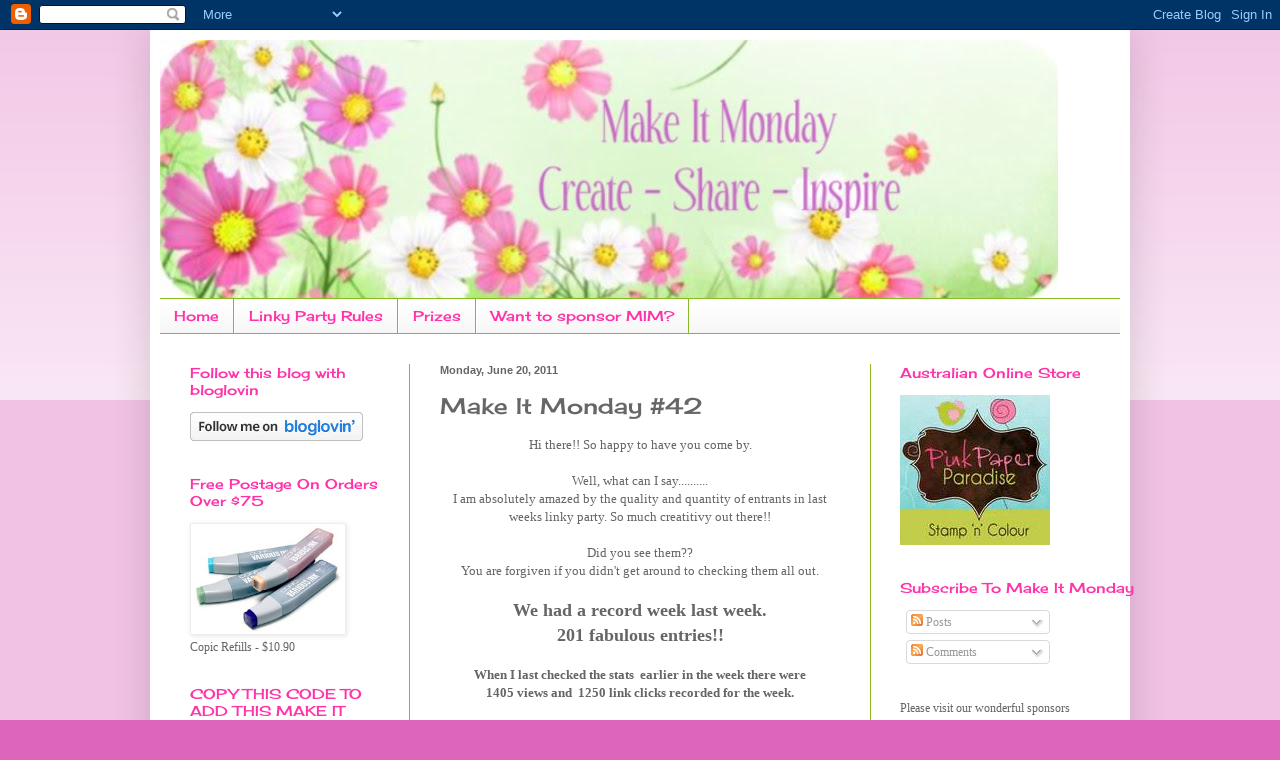

--- FILE ---
content_type: text/html; charset=UTF-8
request_url: https://ppp-makeitmonday.blogspot.com/2011/06/make-it-monday-42.html?showComment=1308764095626
body_size: 23796
content:
<!DOCTYPE html>
<html class='v2' dir='ltr' xmlns='http://www.w3.org/1999/xhtml' xmlns:b='http://www.google.com/2005/gml/b' xmlns:data='http://www.google.com/2005/gml/data' xmlns:expr='http://www.google.com/2005/gml/expr'>
<head>
<link href='https://www.blogger.com/static/v1/widgets/335934321-css_bundle_v2.css' rel='stylesheet' type='text/css'/>
<meta content='IE=EmulateIE7' http-equiv='X-UA-Compatible'/>
<meta content='width=1100' name='viewport'/>
<meta content='text/html; charset=UTF-8' http-equiv='Content-Type'/>
<meta content='blogger' name='generator'/>
<link href='https://ppp-makeitmonday.blogspot.com/favicon.ico' rel='icon' type='image/x-icon'/>
<link href='http://ppp-makeitmonday.blogspot.com/2011/06/make-it-monday-42.html' rel='canonical'/>
<link rel="alternate" type="application/atom+xml" title="Make It Monday - Atom" href="https://ppp-makeitmonday.blogspot.com/feeds/posts/default" />
<link rel="alternate" type="application/rss+xml" title="Make It Monday - RSS" href="https://ppp-makeitmonday.blogspot.com/feeds/posts/default?alt=rss" />
<link rel="service.post" type="application/atom+xml" title="Make It Monday - Atom" href="https://www.blogger.com/feeds/4056616814231980494/posts/default" />

<link rel="alternate" type="application/atom+xml" title="Make It Monday - Atom" href="https://ppp-makeitmonday.blogspot.com/feeds/6831015703536453927/comments/default" />
<!--Can't find substitution for tag [blog.ieCssRetrofitLinks]-->
<link href='https://blogger.googleusercontent.com/img/b/R29vZ2xl/AVvXsEjR_TFXpYI_cyM-1RjGmsV3xvEuwShopWj0pJzFn12tAptMFu7beBf35Xi_WCoIMGjHA8eRrondI062OBkjAILnx7IrXqAEHBh5WwCILDLPpxnYoFuGn3I9iitarM7p9oajMERwL4LRfEqA/?imgmax=800' rel='image_src'/>
<meta content='http://ppp-makeitmonday.blogspot.com/2011/06/make-it-monday-42.html' property='og:url'/>
<meta content='Make It Monday #42' property='og:title'/>
<meta content='Hi there!! So happy to have you come by.  Well, what can I say.......... I am absolutely amazed by the quality and quantity of entrants in l...' property='og:description'/>
<meta content='https://blogger.googleusercontent.com/img/b/R29vZ2xl/AVvXsEjR_TFXpYI_cyM-1RjGmsV3xvEuwShopWj0pJzFn12tAptMFu7beBf35Xi_WCoIMGjHA8eRrondI062OBkjAILnx7IrXqAEHBh5WwCILDLPpxnYoFuGn3I9iitarM7p9oajMERwL4LRfEqA/w1200-h630-p-k-no-nu/?imgmax=800' property='og:image'/>
<title>Make It Monday: Make It Monday #42</title>
<style type='text/css'>@font-face{font-family:'Cherry Cream Soda';font-style:normal;font-weight:400;font-display:swap;src:url(//fonts.gstatic.com/s/cherrycreamsoda/v21/UMBIrOxBrW6w2FFyi9paG0fdVdRciQd9A98ZD47H.woff2)format('woff2');unicode-range:U+0000-00FF,U+0131,U+0152-0153,U+02BB-02BC,U+02C6,U+02DA,U+02DC,U+0304,U+0308,U+0329,U+2000-206F,U+20AC,U+2122,U+2191,U+2193,U+2212,U+2215,U+FEFF,U+FFFD;}</style>
<style id='page-skin-1' type='text/css'><!--
/*
-----------------------------------------------
Blogger Template Style
Name:     Simple
Designer: Blogger
URL:      www.blogger.com
----------------------------------------------- */
/* Content
----------------------------------------------- */
body {
font: normal normal 12px Georgia, Utopia, 'Palatino Linotype', Palatino, serif;
color: #666666;
background: #dd66bb none repeat scroll top left;
padding: 0 40px 40px 40px;
}
html body .region-inner {
min-width: 0;
max-width: 100%;
width: auto;
}
h2 {
font-size: 22px;
}
a:link {
text-decoration:none;
color: #88bb21;
}
a:visited {
text-decoration:none;
color: #bb5321;
}
a:hover {
text-decoration:underline;
color: #ff32a9;
}
.body-fauxcolumn-outer .fauxcolumn-inner {
background: transparent url(//www.blogblog.com/1kt/simple/body_gradient_tile_light.png) repeat scroll top left;
_background-image: none;
}
.body-fauxcolumn-outer .cap-top {
position: absolute;
z-index: 1;
height: 400px;
width: 100%;
}
.body-fauxcolumn-outer .cap-top .cap-left {
width: 100%;
background: transparent url(//www.blogblog.com/1kt/simple/gradients_light.png) repeat-x scroll top left;
_background-image: none;
}
.content-outer {
-moz-box-shadow: 0 0 40px rgba(0, 0, 0, .15);
-webkit-box-shadow: 0 0 5px rgba(0, 0, 0, .15);
-goog-ms-box-shadow: 0 0 10px #333333;
box-shadow: 0 0 40px rgba(0, 0, 0, .15);
margin-bottom: 1px;
}
.content-inner {
padding: 10px 10px;
}
.content-inner {
background-color: #ffffff;
}
/* Header
----------------------------------------------- */
.header-outer {
background: transparent none repeat-x scroll 0 -400px;
_background-image: none;
}
.Header h1 {
font: normal normal 60px Arial, Tahoma, Helvetica, FreeSans, sans-serif;
color: #bb3299;
text-shadow: -1px -1px 1px rgba(0, 0, 0, .2);
}
.Header h1 a {
color: #bb3299;
}
.Header .description {
font-size: 140%;
color: #777777;
}
.header-inner .Header .titlewrapper {
padding: 22px 30px;
}
.header-inner .Header .descriptionwrapper {
padding: 0 30px;
}
/* Tabs
----------------------------------------------- */
.tabs-inner .section:first-child {
border-top: 1px solid #88bb21;
}
.tabs-inner .section:first-child ul {
margin-top: -1px;
border-top: 1px solid #88bb21;
border-left: 0 solid #88bb21;
border-right: 0 solid #88bb21;
}
.tabs-inner .widget ul {
background: #f5f5f5 url(//www.blogblog.com/1kt/simple/gradients_light.png) repeat-x scroll 0 -800px;
_background-image: none;
border-bottom: 1px solid #88bb21;
margin-top: 0;
margin-left: -30px;
margin-right: -30px;
}
.tabs-inner .widget li a {
display: inline-block;
padding: .6em 1em;
font: normal normal 14px Cherry Cream Soda;
color: #ff32a9;
border-left: 1px solid #ffffff;
border-right: 1px solid #88bb21;
}
.tabs-inner .widget li:first-child a {
border-left: none;
}
.tabs-inner .widget li.selected a, .tabs-inner .widget li a:hover {
color: #dd66bb;
background-color: #badd66;
text-decoration: none;
}
/* Columns
----------------------------------------------- */
.main-outer {
border-top: 0 solid #88bb21;
}
.fauxcolumn-left-outer .fauxcolumn-inner {
border-right: 1px solid #88bb21;
}
.fauxcolumn-right-outer .fauxcolumn-inner {
border-left: 1px solid #88bb21;
}
/* Headings
----------------------------------------------- */
div.widget > h2,
div.widget h2.title {
margin: 0 0 1em 0;
font: normal normal 14px Cherry Cream Soda;
color: #ff32a9;
}
/* Widgets
----------------------------------------------- */
.widget .zippy {
color: #999999;
text-shadow: 2px 2px 1px rgba(0, 0, 0, .1);
}
.widget .popular-posts ul {
list-style: none;
}
/* Posts
----------------------------------------------- */
h2.date-header {
font: normal bold 11px Arial, Tahoma, Helvetica, FreeSans, sans-serif;
}
.date-header span {
background-color: transparent;
color: #666666;
padding: inherit;
letter-spacing: inherit;
margin: inherit;
}
.main-inner {
padding-top: 30px;
padding-bottom: 30px;
}
.main-inner .column-center-inner {
padding: 0 15px;
}
.main-inner .column-center-inner .section {
margin: 0 15px;
}
.post {
margin: 0 0 25px 0;
}
h3.post-title, .comments h4 {
font: normal normal 22px Cherry Cream Soda;
margin: .75em 0 0;
}
.post-body {
font-size: 110%;
line-height: 1.4;
position: relative;
}
.post-body img, .post-body .tr-caption-container, .Profile img, .Image img,
.BlogList .item-thumbnail img {
padding: 2px;
background: #ffffff;
border: 1px solid #eeeeee;
-moz-box-shadow: 1px 1px 5px rgba(0, 0, 0, .1);
-webkit-box-shadow: 1px 1px 5px rgba(0, 0, 0, .1);
box-shadow: 1px 1px 5px rgba(0, 0, 0, .1);
}
.post-body img, .post-body .tr-caption-container {
padding: 5px;
}
.post-body .tr-caption-container {
color: #bb5421;
}
.post-body .tr-caption-container img {
padding: 0;
background: transparent;
border: none;
-moz-box-shadow: 0 0 0 rgba(0, 0, 0, .1);
-webkit-box-shadow: 0 0 0 rgba(0, 0, 0, .1);
box-shadow: 0 0 0 rgba(0, 0, 0, .1);
}
.post-header {
margin: 0 0 1.5em;
line-height: 1.6;
font-size: 90%;
}
.post-footer {
margin: 20px -2px 0;
padding: 5px 10px;
color: #666666;
background-color: #f9f9f9;
border-bottom: 1px solid #eeeeee;
line-height: 1.6;
font-size: 90%;
}
#comments .comment-author {
padding-top: 1.5em;
border-top: 1px solid #88bb21;
background-position: 0 1.5em;
}
#comments .comment-author:first-child {
padding-top: 0;
border-top: none;
}
.avatar-image-container {
margin: .2em 0 0;
}
#comments .avatar-image-container img {
border: 1px solid #eeeeee;
}
/* Comments
----------------------------------------------- */
.comments .comments-content .icon.blog-author {
background-repeat: no-repeat;
background-image: url([data-uri]);
}
.comments .comments-content .loadmore a {
border-top: 1px solid #999999;
border-bottom: 1px solid #999999;
}
.comments .comment-thread.inline-thread {
background-color: #f9f9f9;
}
.comments .continue {
border-top: 2px solid #999999;
}
/* Accents
---------------------------------------------- */
.section-columns td.columns-cell {
border-left: 1px solid #88bb21;
}
.blog-pager {
background: transparent none no-repeat scroll top center;
}
.blog-pager-older-link, .home-link,
.blog-pager-newer-link {
background-color: #ffffff;
padding: 5px;
}
.footer-outer {
border-top: 0 dashed #bbbbbb;
}
/* Mobile
----------------------------------------------- */
body.mobile  {
background-size: auto;
}
.mobile .body-fauxcolumn-outer {
background: transparent none repeat scroll top left;
}
.mobile .body-fauxcolumn-outer .cap-top {
background-size: 100% auto;
}
.mobile .content-outer {
-webkit-box-shadow: 0 0 3px rgba(0, 0, 0, .15);
box-shadow: 0 0 3px rgba(0, 0, 0, .15);
}
.mobile .tabs-inner .widget ul {
margin-left: 0;
margin-right: 0;
}
.mobile .post {
margin: 0;
}
.mobile .main-inner .column-center-inner .section {
margin: 0;
}
.mobile .date-header span {
padding: 0.1em 10px;
margin: 0 -10px;
}
.mobile h3.post-title {
margin: 0;
}
.mobile .blog-pager {
background: transparent none no-repeat scroll top center;
}
.mobile .footer-outer {
border-top: none;
}
.mobile .main-inner, .mobile .footer-inner {
background-color: #ffffff;
}
.mobile-index-contents {
color: #666666;
}
.mobile-link-button {
background-color: #88bb21;
}
.mobile-link-button a:link, .mobile-link-button a:visited {
color: #ffffff;
}
.mobile .tabs-inner .section:first-child {
border-top: none;
}
.mobile .tabs-inner .PageList .widget-content {
background-color: #badd66;
color: #dd66bb;
border-top: 1px solid #88bb21;
border-bottom: 1px solid #88bb21;
}
.mobile .tabs-inner .PageList .widget-content .pagelist-arrow {
border-left: 1px solid #88bb21;
}

--></style>
<style id='template-skin-1' type='text/css'><!--
body {
min-width: 980px;
}
.content-outer, .content-fauxcolumn-outer, .region-inner {
min-width: 980px;
max-width: 980px;
_width: 980px;
}
.main-inner .columns {
padding-left: 250px;
padding-right: 250px;
}
.main-inner .fauxcolumn-center-outer {
left: 250px;
right: 250px;
/* IE6 does not respect left and right together */
_width: expression(this.parentNode.offsetWidth -
parseInt("250px") -
parseInt("250px") + 'px');
}
.main-inner .fauxcolumn-left-outer {
width: 250px;
}
.main-inner .fauxcolumn-right-outer {
width: 250px;
}
.main-inner .column-left-outer {
width: 250px;
right: 100%;
margin-left: -250px;
}
.main-inner .column-right-outer {
width: 250px;
margin-right: -250px;
}
#layout {
min-width: 0;
}
#layout .content-outer {
min-width: 0;
width: 800px;
}
#layout .region-inner {
min-width: 0;
width: auto;
}
--></style>
<script type='text/javascript'>

  var _gaq = _gaq || [];
  _gaq.push(['_setAccount', 'UA-30328848-1']);
  _gaq.push(['_trackPageview']);

  (function() {
    var ga = document.createElement('script'); ga.type = 'text/javascript'; ga.async = true;
    ga.src = ('https:' == document.location.protocol ? 'https://ssl' : 'http://www') + '.google-analytics.com/ga.js';
    var s = document.getElementsByTagName('script')[0]; s.parentNode.insertBefore(ga, s);
  })();

</script>
<link href='https://www.blogger.com/dyn-css/authorization.css?targetBlogID=4056616814231980494&amp;zx=a175e663-80be-467b-b275-4908f3f25209' media='none' onload='if(media!=&#39;all&#39;)media=&#39;all&#39;' rel='stylesheet'/><noscript><link href='https://www.blogger.com/dyn-css/authorization.css?targetBlogID=4056616814231980494&amp;zx=a175e663-80be-467b-b275-4908f3f25209' rel='stylesheet'/></noscript>
<meta name='google-adsense-platform-account' content='ca-host-pub-1556223355139109'/>
<meta name='google-adsense-platform-domain' content='blogspot.com'/>

</head>
<body class='loading variant-pale'>
<div class='navbar section' id='navbar'><div class='widget Navbar' data-version='1' id='Navbar1'><script type="text/javascript">
    function setAttributeOnload(object, attribute, val) {
      if(window.addEventListener) {
        window.addEventListener('load',
          function(){ object[attribute] = val; }, false);
      } else {
        window.attachEvent('onload', function(){ object[attribute] = val; });
      }
    }
  </script>
<div id="navbar-iframe-container"></div>
<script type="text/javascript" src="https://apis.google.com/js/platform.js"></script>
<script type="text/javascript">
      gapi.load("gapi.iframes:gapi.iframes.style.bubble", function() {
        if (gapi.iframes && gapi.iframes.getContext) {
          gapi.iframes.getContext().openChild({
              url: 'https://www.blogger.com/navbar/4056616814231980494?po\x3d6831015703536453927\x26origin\x3dhttps://ppp-makeitmonday.blogspot.com',
              where: document.getElementById("navbar-iframe-container"),
              id: "navbar-iframe"
          });
        }
      });
    </script><script type="text/javascript">
(function() {
var script = document.createElement('script');
script.type = 'text/javascript';
script.src = '//pagead2.googlesyndication.com/pagead/js/google_top_exp.js';
var head = document.getElementsByTagName('head')[0];
if (head) {
head.appendChild(script);
}})();
</script>
</div></div>
<div class='body-fauxcolumns'>
<div class='fauxcolumn-outer body-fauxcolumn-outer'>
<div class='cap-top'>
<div class='cap-left'></div>
<div class='cap-right'></div>
</div>
<div class='fauxborder-left'>
<div class='fauxborder-right'></div>
<div class='fauxcolumn-inner'>
</div>
</div>
<div class='cap-bottom'>
<div class='cap-left'></div>
<div class='cap-right'></div>
</div>
</div>
</div>
<div class='content'>
<div class='content-fauxcolumns'>
<div class='fauxcolumn-outer content-fauxcolumn-outer'>
<div class='cap-top'>
<div class='cap-left'></div>
<div class='cap-right'></div>
</div>
<div class='fauxborder-left'>
<div class='fauxborder-right'></div>
<div class='fauxcolumn-inner'>
</div>
</div>
<div class='cap-bottom'>
<div class='cap-left'></div>
<div class='cap-right'></div>
</div>
</div>
</div>
<div class='content-outer'>
<div class='content-cap-top cap-top'>
<div class='cap-left'></div>
<div class='cap-right'></div>
</div>
<div class='fauxborder-left content-fauxborder-left'>
<div class='fauxborder-right content-fauxborder-right'></div>
<div class='content-inner'>
<header>
<div class='header-outer'>
<div class='header-cap-top cap-top'>
<div class='cap-left'></div>
<div class='cap-right'></div>
</div>
<div class='fauxborder-left header-fauxborder-left'>
<div class='fauxborder-right header-fauxborder-right'></div>
<div class='region-inner header-inner'>
<div class='header section' id='header'><div class='widget Header' data-version='1' id='Header1'>
<div id='header-inner'>
<a href='https://ppp-makeitmonday.blogspot.com/' style='display: block'>
<img alt='Make It Monday' height='258px; ' id='Header1_headerimg' src='https://blogger.googleusercontent.com/img/b/R29vZ2xl/AVvXsEiBqt4WKPEyWLuxA2yDCzOep7BLcxLaP_LfjXd5_yBfTiSnyCl8TlZC2XCFv-hIklQE57M0PziAu8wt1yalFpQTWCEh1iN0As_yHp35Bx_F0oaQSv5EnS4pZ0KDkpsD3nOzUnr8dfCc1Fc/s1600/blog_header_dais-3.jpg' style='display: block' width='898px; '/>
</a>
</div>
</div></div>
</div>
</div>
<div class='header-cap-bottom cap-bottom'>
<div class='cap-left'></div>
<div class='cap-right'></div>
</div>
</div>
</header>
<div class='tabs-outer'>
<div class='tabs-cap-top cap-top'>
<div class='cap-left'></div>
<div class='cap-right'></div>
</div>
<div class='fauxborder-left tabs-fauxborder-left'>
<div class='fauxborder-right tabs-fauxborder-right'></div>
<div class='region-inner tabs-inner'>
<div class='tabs section' id='crosscol'><div class='widget PageList' data-version='1' id='PageList1'>
<h2>Pages</h2>
<div class='widget-content'>
<ul>
<li>
<a href='https://ppp-makeitmonday.blogspot.com/'>Home</a>
</li>
<li>
<a href='https://ppp-makeitmonday.blogspot.com/p/linky-party-rules.html'>Linky Party Rules</a>
</li>
<li>
<a href='https://ppp-makeitmonday.blogspot.com/p/prizes.html'>Prizes</a>
</li>
<li>
<a href='https://ppp-makeitmonday.blogspot.com/p/want-to-sponsor-mim.html'>Want to sponsor MIM?</a>
</li>
</ul>
<div class='clear'></div>
</div>
</div></div>
<div class='tabs no-items section' id='crosscol-overflow'></div>
</div>
</div>
<div class='tabs-cap-bottom cap-bottom'>
<div class='cap-left'></div>
<div class='cap-right'></div>
</div>
</div>
<div class='main-outer'>
<div class='main-cap-top cap-top'>
<div class='cap-left'></div>
<div class='cap-right'></div>
</div>
<div class='fauxborder-left main-fauxborder-left'>
<div class='fauxborder-right main-fauxborder-right'></div>
<div class='region-inner main-inner'>
<div class='columns fauxcolumns'>
<div class='fauxcolumn-outer fauxcolumn-center-outer'>
<div class='cap-top'>
<div class='cap-left'></div>
<div class='cap-right'></div>
</div>
<div class='fauxborder-left'>
<div class='fauxborder-right'></div>
<div class='fauxcolumn-inner'>
</div>
</div>
<div class='cap-bottom'>
<div class='cap-left'></div>
<div class='cap-right'></div>
</div>
</div>
<div class='fauxcolumn-outer fauxcolumn-left-outer'>
<div class='cap-top'>
<div class='cap-left'></div>
<div class='cap-right'></div>
</div>
<div class='fauxborder-left'>
<div class='fauxborder-right'></div>
<div class='fauxcolumn-inner'>
</div>
</div>
<div class='cap-bottom'>
<div class='cap-left'></div>
<div class='cap-right'></div>
</div>
</div>
<div class='fauxcolumn-outer fauxcolumn-right-outer'>
<div class='cap-top'>
<div class='cap-left'></div>
<div class='cap-right'></div>
</div>
<div class='fauxborder-left'>
<div class='fauxborder-right'></div>
<div class='fauxcolumn-inner'>
</div>
</div>
<div class='cap-bottom'>
<div class='cap-left'></div>
<div class='cap-right'></div>
</div>
</div>
<!-- corrects IE6 width calculation -->
<div class='columns-inner'>
<div class='column-center-outer'>
<div class='column-center-inner'>
<div class='main section' id='main'><div class='widget Blog' data-version='1' id='Blog1'>
<div class='blog-posts hfeed'>

          <div class="date-outer">
        
<h2 class='date-header'><span>Monday, June 20, 2011</span></h2>

          <div class="date-posts">
        
<div class='post-outer'>
<div class='post hentry' itemscope='itemscope' itemtype='http://schema.org/BlogPosting'>
<a name='6831015703536453927'></a>
<h3 class='post-title entry-title' itemprop='name'>
Make It Monday #42
</h3>
<div class='post-header'>
<div class='post-header-line-1'></div>
</div>
<div class='post-body entry-content' id='post-body-6831015703536453927' itemprop='articleBody'>
<div style="text-align: center;">Hi there!! So happy to have you come by.</div><div style="text-align: center;"><br />
</div><div style="text-align: center;">Well, what can I say..........</div><div style="text-align: center;">I am absolutely amazed by the quality and quantity of entrants in last weeks linky party. So much creatitivy out there!!</div><div style="text-align: center;"><br />
</div><div style="text-align: center;">Did you see them??</div><div style="text-align: center;">You are forgiven if you didn't get around to checking them all out.</div><div style="text-align: center;"><br />
</div><div style="text-align: center;"><strong><span style="font-size: large;">We had a record week last week.</span></strong></div><div style="text-align: center;"><strong><span style="font-size: large;">201 fabulous entries!!</span></strong></div><div style="text-align: center;"><br />
</div><div style="text-align: center;"><strong>When I last checked the stats&nbsp; earlier in the week there were</strong></div><div style="text-align: center;"><strong>1405 views and &nbsp;1250 link clicks recorded for the week.</strong></div><div style="text-align: center;"><br />
</div><div style="text-align: center;"><strong>I am so over the moon, that means that so many of you are really getting in to the spirit of MIM and sharing that blog love around. </strong></div><div style="text-align: center;"><br />
</div><div style="text-align: center;"><span style="font-size: large;">Thank you to all of you.</span></div><div style="text-align: center;">I am sorry if we dont get around to commenting on each individual entry but the team and I do try our very best to see as many of you as we can.</div><div style="text-align: center;"><br />
</div><div style="text-align: center;">This weeks featured blogger as chosen by random.org is.............</div><div style="text-align: center;"><br />
</div><div style="text-align: center;">Stephanie at </div><div style="text-align: center;"><br />
</div><div style="text-align: center;"><strong><span style="font-size: large;"><a href="http://mycardshack.blogspot.com/">My Card Shack</a></span></strong></div><div style="text-align: center;">&nbsp;<a href="http://mycardshack.blogspot.com/2011/06/youre-firework.html">with this amazing creation</a></div><div style="text-align: center;"><br />
</div><div style="text-align: center;"><a href="https://blogger.googleusercontent.com/img/b/R29vZ2xl/AVvXsEgzcQxv9XxZobNCXTZAlO3YQJ3Ljpes9R-9THW8Lac6YNEfL08venjUUhphwW9jIk-m3yyBN7n4dV_2S_GGpqmgHNoROJzH5Wk6MdA5Y6NevufFYhZOWtVx8KdGTQrtt5omqn2Lz-Qw9c0u/s1600-h/002%252520%252528Small%252529%25255B4%25255D.jpg"><img alt="002 (Small)" border="0" height="386" src="https://blogger.googleusercontent.com/img/b/R29vZ2xl/AVvXsEjR_TFXpYI_cyM-1RjGmsV3xvEuwShopWj0pJzFn12tAptMFu7beBf35Xi_WCoIMGjHA8eRrondI062OBkjAILnx7IrXqAEHBh5WwCILDLPpxnYoFuGn3I9iitarM7p9oajMERwL4LRfEqA/?imgmax=800" style="background-image: none; border-bottom-width: 0px; border-left-width: 0px; border-right-width: 0px; border-top-width: 0px; display: inline; padding-left: 0px; padding-right: 0px; padding-top: 0px;" title="002 (Small)" width="286" /></a></div><br />
<div align="center">How cool is this?!! Tilda looks amazing!</div><div align="center"><br />
</div><div align="center">This awesome display of creative genius is just the tip of the iceberg. If you spend a little while just browsing through this gorgeous blog (and I know you will!) you are going to find post after post of creative inspiration.</div><div align="center"><br />
</div><div align="center">Thank you so much Stephanie for sharing with us here at Make It Monday.</div><div align="center"><br />
</div><div align="center"><strong>&#65279;Now on to this weeks winning commentor.</strong></div><div align="center"><br />
</div><div align="center"><strong>Congratulations to ........</strong></div><div align="center"><br />
</div><div align="center"><a href="http://istamp4u.blogspot.com/"><strong><span style="font-size: large;">Sharri</span></strong></a><strong><span style="font-size: large;">&nbsp;who left a lovely comment for </span></strong><a href="http://merrymadecardscrafts.blogspot.com/2011/06/butterfly-day.html"><strong><span style="font-size: large;">Merry</span></strong></a><strong><span style="font-size: large;">.</span></strong></div><div align="center"><br />
</div><div align="center">Sharri, please email me at <a href="mailto:mgissel70@yahoo.com.au">mgissel70@yahoo.com.au</a> so that I can arrange for you to receive your prize.</div><div align="center"><br />
</div><div align="center">Thank you for getting in to the spirit of MIM.</div><div align="center"><br />
</div><div align="center"><span style="font-family: Verdana;"><span style="color: #a64d79; font-family: Times New Roman; font-size: medium;"><strong>As there are just so many fabulous entries each week the Design Team and I have decided that we would like to feature our favourite entry from last week&nbsp;on our own blogs.</strong></span></span><br />
<br />
<span style="color: black;">For those of you chosen as a DT favourite there is a blinkie at the top left of this blog for you to grab and proudly display on your blog.</span></div><div align="center"></div><div style="border-bottom: medium none; border-left: medium none; border-right: medium none; border-top: medium none; text-align: center;"><strong><span style="font-size: medium;">This weeks Linky Party #&nbsp;42 is now open. Please link up your creations at the end of this post.</span></strong></div><div class="separator" style="clear: both; text-align: center;"><span style="font-size: xx-small;"><br />
</span></div><div class="separator" style="clear: both; text-align: center;">This week we are sponsored by the wonderful</div><div class="separator" style="clear: both; text-align: center;"><br />
</div><div align="center"><span style="font-size: large;"><strong><a href="http://www.cupcakecardcraft.co.uk/">Cupcake Cards and Crafts</a></strong><span style="font-size: small;">'We love to bring you digital instantly downloadable cardmaking papers which are trendy, affordable and so easy to use'</span><strong><span style="font-size: small;"> </span></strong></span></div><div class="separator" style="clear: both; text-align: center;"><a href="https://blogger.googleusercontent.com/img/b/R29vZ2xl/AVvXsEiPatFTtU-O0y1t9b0lo_acV9p34EJoddklUPYEXh0Rq1IUOKxzzSGjDF5_TTP0ksdZv-aA2Er_PtzWQhvjGlhEruJ-bxSvbX5V0yUfFsh9ZBDDJWUaxsgZCkkxEbE39GwrWWyHyuj9fmw/s1600/business+card+ccc.jpg" imageanchor="1" style="margin-left: 1em; margin-right: 1em;"><strong><img border="0" height="119" src="https://blogger.googleusercontent.com/img/b/R29vZ2xl/AVvXsEiPatFTtU-O0y1t9b0lo_acV9p34EJoddklUPYEXh0Rq1IUOKxzzSGjDF5_TTP0ksdZv-aA2Er_PtzWQhvjGlhEruJ-bxSvbX5V0yUfFsh9ZBDDJWUaxsgZCkkxEbE39GwrWWyHyuj9fmw/s320/business+card+ccc.jpg" width="320" /></strong></a></div><div align="center"><br />
<strong>The prize will be 'Polly Anna' Paper collection, a bright colour palette with fabulous modern designs!</strong></div><div class="separator" style="clear: both; text-align: center;"><a href="https://blogger.googleusercontent.com/img/b/R29vZ2xl/AVvXsEhfDPNOclT1-1GBJ0w7gAA6fvn3MLgUw29_Kyr5G80YKQBxOrDFqBZJJ9hYDDNLDc_otwO6RDrKYrz8llrt69eCZBTJn1FvcPSi1w0t591I6N2JmhynJDgIZqPmXN4y114PoDVvgikKv-g/s1600/Cupcake+Cards+%2526+Crafts+POLLY+ANNA+PREVIEW+1.jpg" imageanchor="1" style="margin-left: 1em; margin-right: 1em;"><strong><img border="0" height="320" src="https://blogger.googleusercontent.com/img/b/R29vZ2xl/AVvXsEhfDPNOclT1-1GBJ0w7gAA6fvn3MLgUw29_Kyr5G80YKQBxOrDFqBZJJ9hYDDNLDc_otwO6RDrKYrz8llrt69eCZBTJn1FvcPSi1w0t591I6N2JmhynJDgIZqPmXN4y114PoDVvgikKv-g/s320/Cupcake+Cards+%2526+Crafts+POLLY+ANNA+PREVIEW+1.jpg" width="320" /></strong></a></div><div class="separator" style="border-bottom: medium none; border-left: medium none; border-right: medium none; border-top: medium none; clear: both; text-align: center;"><strong>_____________________________________________</strong></div><div class="separator" style="border-bottom: medium none; border-left: medium none; border-right: medium none; border-top: medium none; clear: both; text-align: center;"><strong><br />
</strong></div><div class="separator" style="border-bottom: medium none; border-left: medium none; border-right: medium none; border-top: medium none; clear: both; text-align: center;"></div><div class="separator" style="border-bottom: medium none; border-left: medium none; border-right: medium none; border-top: medium none; clear: both; text-align: center;"><strong>The wonderful girls of the MIM Design Team have gone all out and created some fantastic cards to inspire you. Please hop on over to their blogs and say hi (and see who they picked as their favourite too).</strong></div><div class="separator" style="border-bottom: medium none; border-left: medium none; border-right: medium none; border-top: medium none; clear: both; text-align: center;"><br />
</div><span style="font-size: x-small;"><span style="font-size: x-small;"></span></span><br />
<br />
<div class="separator" style="border-bottom: medium none; border-left: medium none; border-right: medium none; border-top: medium none; clear: both; text-align: center;"><a href="http://kerrie-kezzam.blogspot.com/"><span style="color: #99bb31;"><strong>Kerrie</strong></span></a></div><div class="separator" style="border-bottom: medium none; border-left: medium none; border-right: medium none; border-top: medium none; clear: both; text-align: center;"><br />
</div><div class="separator" style="border-bottom: medium none; border-left: medium none; border-right: medium none; border-top: medium none; clear: both; text-align: center;"><a href="https://blogger.googleusercontent.com/img/b/R29vZ2xl/AVvXsEh41zHiIhKLCEAq6Bx0t5nv1ADAfls1bNxAWht5KrJekm1tPEtLy4OaGL0rWcVcuuoTC0BHBwE_8e1z02y2LcC2OlGKwqzoye_Q-RIPgskiqVT5ZRdB8LYOGCJ7lWcxNQpO9aqJvI2QI8A/s1600/P1010113.jpg" imageanchor="1" style="margin-left: 1em; margin-right: 1em;"><span style="color: #99bb31;"><strong><img border="0" height="320" src="https://blogger.googleusercontent.com/img/b/R29vZ2xl/AVvXsEh41zHiIhKLCEAq6Bx0t5nv1ADAfls1bNxAWht5KrJekm1tPEtLy4OaGL0rWcVcuuoTC0BHBwE_8e1z02y2LcC2OlGKwqzoye_Q-RIPgskiqVT5ZRdB8LYOGCJ7lWcxNQpO9aqJvI2QI8A/s320/P1010113.jpg" width="251" /></strong></span></a></div><div class="separator" style="border-bottom: medium none; border-left: medium none; border-right: medium none; border-top: medium none; clear: both; text-align: center;"><br />
</div><div style="text-align: center;"><strong>&nbsp;&nbsp;&nbsp;&nbsp;&nbsp;&nbsp;&nbsp; </strong><a href="http://shirley-anne-stampingforjoy.blogspot.com/"><span style="color: #99bb31;"><strong>Shirley-Anne</strong></span></a></div><div class="separator" style="border-bottom: medium none; border-left: medium none; border-right: medium none; border-top: medium none; clear: both; text-align: center;"><br />
</div><div class="separator" style="border-bottom: medium none; border-left: medium none; border-right: medium none; border-top: medium none; clear: both; text-align: center;"><a href="https://blogger.googleusercontent.com/img/b/R29vZ2xl/AVvXsEjA3PJ7Zc_DFPPKvklEGkgaWGP75u2k6-rEK7ZPHrSDByb0hie0OVCPQdhXuNuMwPQeqdGnISjDvqNwfMK0ipstT_y7Ac1jDPVgoa23UcGOG9kZsIUZl22CEmj2-jqEgMsOF-6bup0ACpg/s1600/100_1186.jpg" imageanchor="1" style="margin-left: 1em; margin-right: 1em;"><span style="color: #99bb31;"><strong><img border="0" height="227" src="https://blogger.googleusercontent.com/img/b/R29vZ2xl/AVvXsEjA3PJ7Zc_DFPPKvklEGkgaWGP75u2k6-rEK7ZPHrSDByb0hie0OVCPQdhXuNuMwPQeqdGnISjDvqNwfMK0ipstT_y7Ac1jDPVgoa23UcGOG9kZsIUZl22CEmj2-jqEgMsOF-6bup0ACpg/s320/100_1186.jpg" t8="true" width="320" /></strong></span></a></div><div class="separator" style="border-bottom: medium none; border-left: medium none; border-right: medium none; border-top: medium none; clear: both; text-align: center;"><span style="color: #99bb31;"><br />
</span></div><div class="separator" style="border-bottom: medium none; border-left: medium none; border-right: medium none; border-top: medium none; clear: both; text-align: center;"><a href="http://mess2magic.blogspot.com/"><span style="color: #99bb31;"><strong>Lisa</strong></span></a></div><div class="separator" style="border-bottom: medium none; border-left: medium none; border-right: medium none; border-top: medium none; clear: both; text-align: center;"><br />
</div><div class="separator" style="border-bottom: medium none; border-left: medium none; border-right: medium none; border-top: medium none; clear: both; text-align: center;"><a href="https://blogger.googleusercontent.com/img/b/R29vZ2xl/AVvXsEjllWf-6WBeEIxwZRzA_p9Lj38Bo47le6Yp3kqZNyRvU-4cTkl9d75p1ah_QkxwMOdfjb8EUj_bygRnLrsAHgAoMJmI8hSapJ8l-BpzqNuC9X1YYdu2AGLbLREiMvQDN5h1DLwGGwiNigQ/s1600/17062011275.JPG" imageanchor="1" style="margin-left: 1em; margin-right: 1em;"><span style="color: #99bb31;"><strong><img border="0" height="400" src="https://blogger.googleusercontent.com/img/b/R29vZ2xl/AVvXsEjllWf-6WBeEIxwZRzA_p9Lj38Bo47le6Yp3kqZNyRvU-4cTkl9d75p1ah_QkxwMOdfjb8EUj_bygRnLrsAHgAoMJmI8hSapJ8l-BpzqNuC9X1YYdu2AGLbLREiMvQDN5h1DLwGGwiNigQ/s400/17062011275.JPG" width="260" /></strong></span></a></div><div class="separator" style="border-bottom: medium none; border-left: medium none; border-right: medium none; border-top: medium none; clear: both; text-align: center;"><span style="color: #99bb31;"><br />
</span></div><div class="separator" style="border-bottom: medium none; border-left: medium none; border-right: medium none; border-top: medium none; clear: both; text-align: center;"><a href="http://maryjdesigns.blogspot.com/"><span style="color: #99bb31;"><strong>Mary J</strong></span></a><strong> using papers from the </strong><a href="http://www.cupcakecardcraft.co.uk/ourshop/prod_575530-YOU-ROCK-.html"><span style="color: #bb007d;"><strong>You Rock!</strong></span></a><strong> designer paper collection</strong></div><div class="separator" style="border-bottom: medium none; border-left: medium none; border-right: medium none; border-top: medium none; clear: both; text-align: center;"><br />
</div><div class="separator" style="border-bottom: medium none; border-left: medium none; border-right: medium none; border-top: medium none; clear: both; text-align: center;"><a href="https://blogger.googleusercontent.com/img/b/R29vZ2xl/AVvXsEgdmmfmcIr5fS_Yavyupvu5ozj9aDZN8TXtQSpG3J0IXyLV8xrL57HZrQZwhVQmwEuNo_y29BH8BUpqIJSi94M39ZQVLFRaZ3rY76HfbqorlwYigvaxW8zqCLy4zyBXPSPjo7aDnjZAn9A/s1600/IMG_6205.JPG" imageanchor="1" style="margin-left: 1em; margin-right: 1em;"><strong><img border="0" height="320" src="https://blogger.googleusercontent.com/img/b/R29vZ2xl/AVvXsEgdmmfmcIr5fS_Yavyupvu5ozj9aDZN8TXtQSpG3J0IXyLV8xrL57HZrQZwhVQmwEuNo_y29BH8BUpqIJSi94M39ZQVLFRaZ3rY76HfbqorlwYigvaxW8zqCLy4zyBXPSPjo7aDnjZAn9A/s320/IMG_6205.JPG" width="319" /></strong></a></div><div class="separator" style="border-bottom: medium none; border-left: medium none; border-right: medium none; border-top: medium none; clear: both; text-align: center;"><strong><br />
</strong></div><div class="separator" style="border-bottom: medium none; border-left: medium none; border-right: medium none; border-top: medium none; clear: both; text-align: center;"><a href="http://michelle-pinkpaperparadise.blogspot.com/"><span style="color: #99bb31;"><strong>Michelle</strong></span></a></div><div class="separator" style="border-bottom: medium none; border-left: medium none; border-right: medium none; border-top: medium none; clear: both; text-align: center;"><span style="color: #99bb31;"><br />
</span></div><div class="separator" style="border-bottom: medium none; border-left: medium none; border-right: medium none; border-top: medium none; clear: both; text-align: center;"><a href="https://blogger.googleusercontent.com/img/b/R29vZ2xl/AVvXsEg1VSbJJCfBIgSfVPrC5SRsoT8SI5dViWocivbsQBRjc_iobozb25QOa1ZGeKGQ6xJRl0exArqkIsjN_X8raotlDD89ILdP2-IztZ7xMCGvHBFZtsqVVZ4jrnzAdnZTq-huCcVLJHGdEpM0/s1600/MIM+%252342.JPG" imageanchor="1" style="margin-left: 1em; margin-right: 1em;"><span style="color: #99bb31;"><strong><img border="0" height="231" /></strong></span></a></div><div class="separator" style="border-bottom: medium none; border-left: medium none; border-right: medium none; border-top: medium none; clear: both; text-align: center;"><br />
</div><div style="text-align: center;"><a href="http://chrissyscardland.blogspot.com/"><strong>CHRISSY</strong></a></div><div class="separator" style="border-bottom: medium none; border-left: medium none; border-right: medium none; border-top: medium none; clear: both; text-align: center;"><br />
</div><div class="separator" style="border-bottom: medium none; border-left: medium none; border-right: medium none; border-top: medium none; clear: both; text-align: center;"><a href="//3.bp.blogspot.com/-vX_g6WKF4IE/Tf2XYBQIRUI/AAAAAAAAA1k/qVYqTROlkm0/s1600/IMG_0768.JPG" imageanchor="1" style="margin-left: 1em; margin-right: 1em;"><strong><img border="0" height="307" src="//3.bp.blogspot.com/-vX_g6WKF4IE/Tf2XYBQIRUI/AAAAAAAAA1k/qVYqTROlkm0/s320/IMG_0768.JPG" width="320"></strong></a></div><div class="separator" style="border-bottom: medium none; border-left: medium none; border-right: medium none; border-top: medium none; clear: both; text-align: center;"><br />
</div><div class="separator" style="border-bottom: medium none; border-left: medium none; border-right: medium none; border-top: medium none; clear: both; text-align: center;"></div><div style="text-align: center;"><div class="separator" style="border-bottom: medium none; border-left: medium none; border-right: medium none; border-top: medium none; clear: both; text-align: center;"><span style="font-family: inherit; font-size: x-small;">The Make It Monday linky party&nbsp;is open again.</span></div><div class="separator" style="border-bottom: medium none; border-left: medium none; border-right: medium none; border-top: medium none; clear: both; text-align: center;"><span style="font-family: inherit; font-size: x-small;">Its a great way to show case your favourite card or project to new people. </span></div><div style="text-align: center;"><span style="font-family: inherit; font-size: x-small;">You can even revive an old post. It may be old news to you but there are so many new blogs coming online every day that it is NEW to them. So come along link up and check out the other submissions and remember is all about just sharing the creativity and you may even find yourself making some new blog buddies.</span></div><div style="text-align: center;"><br />
<span style="font-family: inherit; font-size: x-small;"></span></div><div style="text-align: center;"><span style="font-family: inherit; font-size: x-small;">And you just never know, next week's featured blogger may be you!</span></div><div style="text-align: center;"><br />
<span style="font-family: inherit; font-size: x-small;"></span></div><div style="text-align: center;"><span style="font-family: inherit; font-size: x-small;">Thanks for stopping by today.</span></div><div style="text-align: center;"><br />
<span style="font-family: inherit; font-size: x-small;"></span></div><div style="text-align: center;"><span style="font-family: inherit; font-size: x-small;">Michelle :-)</span></div></div><!-- start InLinkz script --><br />
<script type="text/javascript" src="//www.inlinkz.com/cs.php?id=62239"></script><br />
<!-- end InLinkz script -->
<div style='clear: both;'></div>
</div>
<div class='post-footer'>
<div class='post-footer-line post-footer-line-1'><span class='post-author vcard'>
Posted by
<span class='fn'>
<a href='https://www.blogger.com/profile/10612410252136739780' itemprop='author' rel='author' title='author profile'>
Michelle
</a>
</span>
</span>
<span class='post-timestamp'>
at
<a class='timestamp-link' href='https://ppp-makeitmonday.blogspot.com/2011/06/make-it-monday-42.html' itemprop='url' rel='bookmark' title='permanent link'><abbr class='published' itemprop='datePublished' title='2011-06-20T10:30:00+10:00'>10:30&#8239;AM</abbr></a>
</span>
<span class='post-comment-link'>
</span>
<span class='post-icons'>
<span class='item-control blog-admin pid-2003582917'>
<a href='https://www.blogger.com/post-edit.g?blogID=4056616814231980494&postID=6831015703536453927&from=pencil' title='Edit Post'>
<img alt='' class='icon-action' height='18' src='https://resources.blogblog.com/img/icon18_edit_allbkg.gif' width='18'/>
</a>
</span>
</span>
<div class='post-share-buttons goog-inline-block'>
<a class='goog-inline-block share-button sb-email' href='https://www.blogger.com/share-post.g?blogID=4056616814231980494&postID=6831015703536453927&target=email' target='_blank' title='Email This'><span class='share-button-link-text'>Email This</span></a><a class='goog-inline-block share-button sb-blog' href='https://www.blogger.com/share-post.g?blogID=4056616814231980494&postID=6831015703536453927&target=blog' onclick='window.open(this.href, "_blank", "height=270,width=475"); return false;' target='_blank' title='BlogThis!'><span class='share-button-link-text'>BlogThis!</span></a><a class='goog-inline-block share-button sb-twitter' href='https://www.blogger.com/share-post.g?blogID=4056616814231980494&postID=6831015703536453927&target=twitter' target='_blank' title='Share to X'><span class='share-button-link-text'>Share to X</span></a><a class='goog-inline-block share-button sb-facebook' href='https://www.blogger.com/share-post.g?blogID=4056616814231980494&postID=6831015703536453927&target=facebook' onclick='window.open(this.href, "_blank", "height=430,width=640"); return false;' target='_blank' title='Share to Facebook'><span class='share-button-link-text'>Share to Facebook</span></a><a class='goog-inline-block share-button sb-pinterest' href='https://www.blogger.com/share-post.g?blogID=4056616814231980494&postID=6831015703536453927&target=pinterest' target='_blank' title='Share to Pinterest'><span class='share-button-link-text'>Share to Pinterest</span></a>
</div>
</div>
<div class='post-footer-line post-footer-line-2'><span class='post-labels'>
</span>
</div>
<div class='post-footer-line post-footer-line-3'><span class='post-location'>
</span>
</div>
</div>
</div>
<div class='comments' id='comments'>
<a name='comments'></a>
<h4>12 comments:</h4>
<div id='Blog1_comments-block-wrapper'>
<dl class='avatar-comment-indent' id='comments-block'>
<dt class='comment-author ' id='c927896593735358761'>
<a name='c927896593735358761'></a>
<div class="avatar-image-container vcard"><span dir="ltr"><a href="https://www.blogger.com/profile/11955986321787501169" target="" rel="nofollow" onclick="" class="avatar-hovercard" id="av-927896593735358761-11955986321787501169"><img src="https://resources.blogblog.com/img/blank.gif" width="35" height="35" class="delayLoad" style="display: none;" longdesc="//blogger.googleusercontent.com/img/b/R29vZ2xl/AVvXsEi_4_VDKcD7xFu8Epy7xPfyMo0YK9ny5ng0itaUoV9g51wuDDRoL05wqAn-05A3gQHlhE8W_EyGHvY1kHFnhzOHqKWWiJHZ0o6oiBbxl1nu0lNbUCKp9BTaBSTxixHbWiM/s45-c/Photo+on+2013-12-22+at+09.jpg" alt="" title="Merry">

<noscript><img src="//blogger.googleusercontent.com/img/b/R29vZ2xl/AVvXsEi_4_VDKcD7xFu8Epy7xPfyMo0YK9ny5ng0itaUoV9g51wuDDRoL05wqAn-05A3gQHlhE8W_EyGHvY1kHFnhzOHqKWWiJHZ0o6oiBbxl1nu0lNbUCKp9BTaBSTxixHbWiM/s45-c/Photo+on+2013-12-22+at+09.jpg" width="35" height="35" class="photo" alt=""></noscript></a></span></div>
<a href='https://www.blogger.com/profile/11955986321787501169' rel='nofollow'>Merry</a>
said...
</dt>
<dd class='comment-body' id='Blog1_cmt-927896593735358761'>
<p>
Wow....Stephanie that is a great creation.  Congrats Sharri and thanks for the comment.  :-)  Great cards DT...love the combie van
</p>
</dd>
<dd class='comment-footer'>
<span class='comment-timestamp'>
<a href='https://ppp-makeitmonday.blogspot.com/2011/06/make-it-monday-42.html?showComment=1308532344588#c927896593735358761' title='comment permalink'>
June 20, 2011 at 11:12&#8239;AM
</a>
<span class='item-control blog-admin pid-1772065275'>
<a class='comment-delete' href='https://www.blogger.com/comment/delete/4056616814231980494/927896593735358761' title='Delete Comment'>
<img src='https://resources.blogblog.com/img/icon_delete13.gif'/>
</a>
</span>
</span>
</dd>
<dt class='comment-author ' id='c276679751274580196'>
<a name='c276679751274580196'></a>
<div class="avatar-image-container avatar-stock"><span dir="ltr"><a href="https://www.blogger.com/profile/08015159957087893297" target="" rel="nofollow" onclick="" class="avatar-hovercard" id="av-276679751274580196-08015159957087893297"><img src="//www.blogger.com/img/blogger_logo_round_35.png" width="35" height="35" alt="" title="Scrumplescrunch">

</a></span></div>
<a href='https://www.blogger.com/profile/08015159957087893297' rel='nofollow'>Scrumplescrunch</a>
said...
</dt>
<dd class='comment-body' id='Blog1_cmt-276679751274580196'>
<p>
Wonderful DT cards I am really enjoying participating in this Challenge each Monday.<br />Smiles:)
</p>
</dd>
<dd class='comment-footer'>
<span class='comment-timestamp'>
<a href='https://ppp-makeitmonday.blogspot.com/2011/06/make-it-monday-42.html?showComment=1308544352818#c276679751274580196' title='comment permalink'>
June 20, 2011 at 2:32&#8239;PM
</a>
<span class='item-control blog-admin pid-559664295'>
<a class='comment-delete' href='https://www.blogger.com/comment/delete/4056616814231980494/276679751274580196' title='Delete Comment'>
<img src='https://resources.blogblog.com/img/icon_delete13.gif'/>
</a>
</span>
</span>
</dd>
<dt class='comment-author ' id='c6762994742106807569'>
<a name='c6762994742106807569'></a>
<div class="avatar-image-container vcard"><span dir="ltr"><a href="https://www.blogger.com/profile/11668058777305529322" target="" rel="nofollow" onclick="" class="avatar-hovercard" id="av-6762994742106807569-11668058777305529322"><img src="https://resources.blogblog.com/img/blank.gif" width="35" height="35" class="delayLoad" style="display: none;" longdesc="//blogger.googleusercontent.com/img/b/R29vZ2xl/AVvXsEhqXnrM7V39LPCKyGsj4HDF71I04rwjkNdnrg7Z7FcNtm9mwZ8KD0SOes5aYd1Intfr_FxKTzO6-1m2qknZqO1_6x4T5kE3r9yEmGFsXuisJJoTotB00cDpUXNw2y5LEw/s45-c/me+n+winnie.jpg" alt="" title="~pink crayons~">

<noscript><img src="//blogger.googleusercontent.com/img/b/R29vZ2xl/AVvXsEhqXnrM7V39LPCKyGsj4HDF71I04rwjkNdnrg7Z7FcNtm9mwZ8KD0SOes5aYd1Intfr_FxKTzO6-1m2qknZqO1_6x4T5kE3r9yEmGFsXuisJJoTotB00cDpUXNw2y5LEw/s45-c/me+n+winnie.jpg" width="35" height="35" class="photo" alt=""></noscript></a></span></div>
<a href='https://www.blogger.com/profile/11668058777305529322' rel='nofollow'>~pink crayons~</a>
said...
</dt>
<dd class='comment-body' id='Blog1_cmt-6762994742106807569'>
<p>
yayyy! :) really happie I found this blog :) looking forward to making loads of blog buddies! :D<br />And offcourse DT creations are soooper awesome! :)<br />pls do visit my blog http://pinkcrayonhandmadecards.blogspot.com/<br />~hugs~
</p>
</dd>
<dd class='comment-footer'>
<span class='comment-timestamp'>
<a href='https://ppp-makeitmonday.blogspot.com/2011/06/make-it-monday-42.html?showComment=1308584175506#c6762994742106807569' title='comment permalink'>
June 21, 2011 at 1:36&#8239;AM
</a>
<span class='item-control blog-admin pid-1324347304'>
<a class='comment-delete' href='https://www.blogger.com/comment/delete/4056616814231980494/6762994742106807569' title='Delete Comment'>
<img src='https://resources.blogblog.com/img/icon_delete13.gif'/>
</a>
</span>
</span>
</dd>
<dt class='comment-author ' id='c5312243875775458325'>
<a name='c5312243875775458325'></a>
<div class="avatar-image-container vcard"><span dir="ltr"><a href="https://www.blogger.com/profile/16813085944171284987" target="" rel="nofollow" onclick="" class="avatar-hovercard" id="av-5312243875775458325-16813085944171284987"><img src="https://resources.blogblog.com/img/blank.gif" width="35" height="35" class="delayLoad" style="display: none;" longdesc="//blogger.googleusercontent.com/img/b/R29vZ2xl/AVvXsEgIEwH2zxtI9vOFeb0ImckMUjPlgDelnZIgaOmuD_zQeNRS_DrE7NYRndnrt9xStCEorwTeaH_WcKSSTF1x3vTnrCMRZMZtDQzYxkLM4IHsYBMp1mp_3gchUrK9EPieGQ/s45-c/P1120425.JPG" alt="" title="Helen">

<noscript><img src="//blogger.googleusercontent.com/img/b/R29vZ2xl/AVvXsEgIEwH2zxtI9vOFeb0ImckMUjPlgDelnZIgaOmuD_zQeNRS_DrE7NYRndnrt9xStCEorwTeaH_WcKSSTF1x3vTnrCMRZMZtDQzYxkLM4IHsYBMp1mp_3gchUrK9EPieGQ/s45-c/P1120425.JPG" width="35" height="35" class="photo" alt=""></noscript></a></span></div>
<a href='https://www.blogger.com/profile/16813085944171284987' rel='nofollow'>Helen</a>
said...
</dt>
<dd class='comment-body' id='Blog1_cmt-5312243875775458325'>
<p>
What a wonderful creations the DT made!
</p>
</dd>
<dd class='comment-footer'>
<span class='comment-timestamp'>
<a href='https://ppp-makeitmonday.blogspot.com/2011/06/make-it-monday-42.html?showComment=1308600041860#c5312243875775458325' title='comment permalink'>
June 21, 2011 at 6:00&#8239;AM
</a>
<span class='item-control blog-admin pid-1544190435'>
<a class='comment-delete' href='https://www.blogger.com/comment/delete/4056616814231980494/5312243875775458325' title='Delete Comment'>
<img src='https://resources.blogblog.com/img/icon_delete13.gif'/>
</a>
</span>
</span>
</dd>
<dt class='comment-author ' id='c2459171698502574965'>
<a name='c2459171698502574965'></a>
<div class="avatar-image-container avatar-stock"><span dir="ltr"><a href="https://www.blogger.com/profile/00755990858063650354" target="" rel="nofollow" onclick="" class="avatar-hovercard" id="av-2459171698502574965-00755990858063650354"><img src="//www.blogger.com/img/blogger_logo_round_35.png" width="35" height="35" alt="" title="Unknown">

</a></span></div>
<a href='https://www.blogger.com/profile/00755990858063650354' rel='nofollow'>Unknown</a>
said...
</dt>
<dd class='comment-body' id='Blog1_cmt-2459171698502574965'>
<p>
Thanks so much for the shout out! Wish I always had time to play, would do so more often. Thanks again!<br /><br />Hugs,<br />Stephanie
</p>
</dd>
<dd class='comment-footer'>
<span class='comment-timestamp'>
<a href='https://ppp-makeitmonday.blogspot.com/2011/06/make-it-monday-42.html?showComment=1308659004412#c2459171698502574965' title='comment permalink'>
June 21, 2011 at 10:23&#8239;PM
</a>
<span class='item-control blog-admin pid-1937733807'>
<a class='comment-delete' href='https://www.blogger.com/comment/delete/4056616814231980494/2459171698502574965' title='Delete Comment'>
<img src='https://resources.blogblog.com/img/icon_delete13.gif'/>
</a>
</span>
</span>
</dd>
<dt class='comment-author ' id='c5170136288411991288'>
<a name='c5170136288411991288'></a>
<div class="avatar-image-container vcard"><span dir="ltr"><a href="https://www.blogger.com/profile/14562667218470442723" target="" rel="nofollow" onclick="" class="avatar-hovercard" id="av-5170136288411991288-14562667218470442723"><img src="https://resources.blogblog.com/img/blank.gif" width="35" height="35" class="delayLoad" style="display: none;" longdesc="//blogger.googleusercontent.com/img/b/R29vZ2xl/AVvXsEhQi2FZh2v5yrO9GLEUseQDraZH2CvV6xmT8A4ZMK7oIy6q1Nwjx3ylx8BNusWlKBWTA749adk3vnGreG2OyT8CauDFhr_sHl2W9_OdZ73gAcs-nR8ZZpgN3N1KhH82M38/s45-c/MeCrafting.jpg" alt="" title="CG">

<noscript><img src="//blogger.googleusercontent.com/img/b/R29vZ2xl/AVvXsEhQi2FZh2v5yrO9GLEUseQDraZH2CvV6xmT8A4ZMK7oIy6q1Nwjx3ylx8BNusWlKBWTA749adk3vnGreG2OyT8CauDFhr_sHl2W9_OdZ73gAcs-nR8ZZpgN3N1KhH82M38/s45-c/MeCrafting.jpg" width="35" height="35" class="photo" alt=""></noscript></a></span></div>
<a href='https://www.blogger.com/profile/14562667218470442723' rel='nofollow'>CG</a>
said...
</dt>
<dd class='comment-body' id='Blog1_cmt-5170136288411991288'>
<p>
Wow, what a fantastic project! Congrats to all.
</p>
</dd>
<dd class='comment-footer'>
<span class='comment-timestamp'>
<a href='https://ppp-makeitmonday.blogspot.com/2011/06/make-it-monday-42.html?showComment=1308715603909#c5170136288411991288' title='comment permalink'>
June 22, 2011 at 2:06&#8239;PM
</a>
<span class='item-control blog-admin pid-1752863767'>
<a class='comment-delete' href='https://www.blogger.com/comment/delete/4056616814231980494/5170136288411991288' title='Delete Comment'>
<img src='https://resources.blogblog.com/img/icon_delete13.gif'/>
</a>
</span>
</span>
</dd>
<dt class='comment-author ' id='c6991847974939148259'>
<a name='c6991847974939148259'></a>
<div class="avatar-image-container avatar-stock"><span dir="ltr"><a href="http://www.cupcakecraftroom.blogspot.com" target="" rel="nofollow" onclick=""><img src="//resources.blogblog.com/img/blank.gif" width="35" height="35" alt="" title="Mandy">

</a></span></div>
<a href='http://www.cupcakecraftroom.blogspot.com' rel='nofollow'>Mandy</a>
said...
</dt>
<dd class='comment-body' id='Blog1_cmt-6991847974939148259'>
<p>
Hi Everyone!<br /><br />Oh my!  Well I thought I would come along and have a look at some of the entries and there are some amazing cards!  I think I am going to be here a while!  <br /><br />A wonderful challenge!<br />Mandy at Cupcake Cards &amp; Crafts
</p>
</dd>
<dd class='comment-footer'>
<span class='comment-timestamp'>
<a href='https://ppp-makeitmonday.blogspot.com/2011/06/make-it-monday-42.html?showComment=1308764095626#c6991847974939148259' title='comment permalink'>
June 23, 2011 at 3:34&#8239;AM
</a>
<span class='item-control blog-admin pid-1072318692'>
<a class='comment-delete' href='https://www.blogger.com/comment/delete/4056616814231980494/6991847974939148259' title='Delete Comment'>
<img src='https://resources.blogblog.com/img/icon_delete13.gif'/>
</a>
</span>
</span>
</dd>
<dt class='comment-author ' id='c1384873283651263152'>
<a name='c1384873283651263152'></a>
<div class="avatar-image-container vcard"><span dir="ltr"><a href="https://www.blogger.com/profile/14555561852325815281" target="" rel="nofollow" onclick="" class="avatar-hovercard" id="av-1384873283651263152-14555561852325815281"><img src="https://resources.blogblog.com/img/blank.gif" width="35" height="35" class="delayLoad" style="display: none;" longdesc="//blogger.googleusercontent.com/img/b/R29vZ2xl/AVvXsEhP-Ej_FKqVhtrxjvZxwmr1biB2YlFy2EUqr34RuhE5qdBcE_yCA1bsSiodx8nUTt3gG_QV35D39KNWLYe-BdCbrl5JZ87HXcCHXMg-9LezIITonKTCuDm2_bbZqaC7t2o/s45-c/*" alt="" title="Benzi">

<noscript><img src="//blogger.googleusercontent.com/img/b/R29vZ2xl/AVvXsEhP-Ej_FKqVhtrxjvZxwmr1biB2YlFy2EUqr34RuhE5qdBcE_yCA1bsSiodx8nUTt3gG_QV35D39KNWLYe-BdCbrl5JZ87HXcCHXMg-9LezIITonKTCuDm2_bbZqaC7t2o/s45-c/*" width="35" height="35" class="photo" alt=""></noscript></a></span></div>
<a href='https://www.blogger.com/profile/14555561852325815281' rel='nofollow'>Benzi</a>
said...
</dt>
<dd class='comment-body' id='Blog1_cmt-1384873283651263152'>
<p>
Just super creations and a great challenge. Thanks!
</p>
</dd>
<dd class='comment-footer'>
<span class='comment-timestamp'>
<a href='https://ppp-makeitmonday.blogspot.com/2011/06/make-it-monday-42.html?showComment=1308803476748#c1384873283651263152' title='comment permalink'>
June 23, 2011 at 2:31&#8239;PM
</a>
<span class='item-control blog-admin pid-1945084170'>
<a class='comment-delete' href='https://www.blogger.com/comment/delete/4056616814231980494/1384873283651263152' title='Delete Comment'>
<img src='https://resources.blogblog.com/img/icon_delete13.gif'/>
</a>
</span>
</span>
</dd>
<dt class='comment-author ' id='c5719787605450310438'>
<a name='c5719787605450310438'></a>
<div class="avatar-image-container vcard"><span dir="ltr"><a href="https://www.blogger.com/profile/16287313899527599847" target="" rel="nofollow" onclick="" class="avatar-hovercard" id="av-5719787605450310438-16287313899527599847"><img src="https://resources.blogblog.com/img/blank.gif" width="35" height="35" class="delayLoad" style="display: none;" longdesc="//1.bp.blogspot.com/-M8PVdIkozns/ZF2FZrXXs1I/AAAAAAAB1ko/x8VrZT192C8qVccUKgVHwtEqPARlFAJYACK4BGAYYCw/s35/me%252520painting%252520the%252520orange%252520tree.jpg" alt="" title="Spyder">

<noscript><img src="//1.bp.blogspot.com/-M8PVdIkozns/ZF2FZrXXs1I/AAAAAAAB1ko/x8VrZT192C8qVccUKgVHwtEqPARlFAJYACK4BGAYYCw/s35/me%252520painting%252520the%252520orange%252520tree.jpg" width="35" height="35" class="photo" alt=""></noscript></a></span></div>
<a href='https://www.blogger.com/profile/16287313899527599847' rel='nofollow'>Spyder</a>
said...
</dt>
<dd class='comment-body' id='Blog1_cmt-5719787605450310438'>
<p>
Love your challenge, going to grab your blinky for my side bar, so I can find you again!<br />((Lyn))
</p>
</dd>
<dd class='comment-footer'>
<span class='comment-timestamp'>
<a href='https://ppp-makeitmonday.blogspot.com/2011/06/make-it-monday-42.html?showComment=1308852367367#c5719787605450310438' title='comment permalink'>
June 24, 2011 at 4:06&#8239;AM
</a>
<span class='item-control blog-admin pid-204912004'>
<a class='comment-delete' href='https://www.blogger.com/comment/delete/4056616814231980494/5719787605450310438' title='Delete Comment'>
<img src='https://resources.blogblog.com/img/icon_delete13.gif'/>
</a>
</span>
</span>
</dd>
<dt class='comment-author ' id='c7640179701386276984'>
<a name='c7640179701386276984'></a>
<div class="avatar-image-container vcard"><span dir="ltr"><a href="https://www.blogger.com/profile/07046973657660097042" target="" rel="nofollow" onclick="" class="avatar-hovercard" id="av-7640179701386276984-07046973657660097042"><img src="https://resources.blogblog.com/img/blank.gif" width="35" height="35" class="delayLoad" style="display: none;" longdesc="//blogger.googleusercontent.com/img/b/R29vZ2xl/AVvXsEjHeyO_fU-qYfpEYt6dNtVzGxF7_qpGHpIw6IRbPpml1QXg64vkg1A4bM-du5jSkFBAWJodR6AQ8FEUgNYj2Haws2TLoHzen4Rafa_RIL_L6_-GogiwembVbITMrO94xi8/s45-c/Red-White-and-Blue-Cupcake.jpg" alt="" title="Beverley">

<noscript><img src="//blogger.googleusercontent.com/img/b/R29vZ2xl/AVvXsEjHeyO_fU-qYfpEYt6dNtVzGxF7_qpGHpIw6IRbPpml1QXg64vkg1A4bM-du5jSkFBAWJodR6AQ8FEUgNYj2Haws2TLoHzen4Rafa_RIL_L6_-GogiwembVbITMrO94xi8/s45-c/Red-White-and-Blue-Cupcake.jpg" width="35" height="35" class="photo" alt=""></noscript></a></span></div>
<a href='https://www.blogger.com/profile/07046973657660097042' rel='nofollow'>Beverley</a>
said...
</dt>
<dd class='comment-body' id='Blog1_cmt-7640179701386276984'>
<p>
Everyone&#39;s work is beautiful...TFS.<br /><br />stampin&#39; hugz<br />Beverley
</p>
</dd>
<dd class='comment-footer'>
<span class='comment-timestamp'>
<a href='https://ppp-makeitmonday.blogspot.com/2011/06/make-it-monday-42.html?showComment=1308935554496#c7640179701386276984' title='comment permalink'>
June 25, 2011 at 3:12&#8239;AM
</a>
<span class='item-control blog-admin pid-55642251'>
<a class='comment-delete' href='https://www.blogger.com/comment/delete/4056616814231980494/7640179701386276984' title='Delete Comment'>
<img src='https://resources.blogblog.com/img/icon_delete13.gif'/>
</a>
</span>
</span>
</dd>
<dt class='comment-author ' id='c6437002651792130894'>
<a name='c6437002651792130894'></a>
<div class="avatar-image-container vcard"><span dir="ltr"><a href="https://www.blogger.com/profile/18241613647723252700" target="" rel="nofollow" onclick="" class="avatar-hovercard" id="av-6437002651792130894-18241613647723252700"><img src="https://resources.blogblog.com/img/blank.gif" width="35" height="35" class="delayLoad" style="display: none;" longdesc="//2.bp.blogspot.com/-QHJSPYjK4yc/XVthOPZcSBI/AAAAAAAAFBY/Iyqfh3fjtw86xYAxRY92gEJyuNa56ssKACK4BGAYYCw/s35/20190512_125539.jpg" alt="" title="Sonia">

<noscript><img src="//2.bp.blogspot.com/-QHJSPYjK4yc/XVthOPZcSBI/AAAAAAAAFBY/Iyqfh3fjtw86xYAxRY92gEJyuNa56ssKACK4BGAYYCw/s35/20190512_125539.jpg" width="35" height="35" class="photo" alt=""></noscript></a></span></div>
<a href='https://www.blogger.com/profile/18241613647723252700' rel='nofollow'>Sonia</a>
said...
</dt>
<dd class='comment-body' id='Blog1_cmt-6437002651792130894'>
<p>
Beautiful creations by DT.<br />-Sony<br />Sonia-Studio60
</p>
</dd>
<dd class='comment-footer'>
<span class='comment-timestamp'>
<a href='https://ppp-makeitmonday.blogspot.com/2011/06/make-it-monday-42.html?showComment=1308993873733#c6437002651792130894' title='comment permalink'>
June 25, 2011 at 7:24&#8239;PM
</a>
<span class='item-control blog-admin pid-1123837718'>
<a class='comment-delete' href='https://www.blogger.com/comment/delete/4056616814231980494/6437002651792130894' title='Delete Comment'>
<img src='https://resources.blogblog.com/img/icon_delete13.gif'/>
</a>
</span>
</span>
</dd>
<dt class='comment-author ' id='c6456328743226294824'>
<a name='c6456328743226294824'></a>
<div class="avatar-image-container vcard"><span dir="ltr"><a href="https://www.blogger.com/profile/15683796329686593140" target="" rel="nofollow" onclick="" class="avatar-hovercard" id="av-6456328743226294824-15683796329686593140"><img src="https://resources.blogblog.com/img/blank.gif" width="35" height="35" class="delayLoad" style="display: none;" longdesc="//blogger.googleusercontent.com/img/b/R29vZ2xl/AVvXsEj0Rr45V52YvxhNjq6kJyWcmDoyyrWv5iBe7lXhC8hGLQPn1YNU0qTzFrRsqLi0hdmqQLPi1yzVZwNRXLAUI47CvHcXEvpy_IF-XDDhKHTr6rXKN4rEcf1ug-lO8NYJ8qE/s45-c/DSCN0099.JPG" alt="" title="Lisa">

<noscript><img src="//blogger.googleusercontent.com/img/b/R29vZ2xl/AVvXsEj0Rr45V52YvxhNjq6kJyWcmDoyyrWv5iBe7lXhC8hGLQPn1YNU0qTzFrRsqLi0hdmqQLPi1yzVZwNRXLAUI47CvHcXEvpy_IF-XDDhKHTr6rXKN4rEcf1ug-lO8NYJ8qE/s45-c/DSCN0099.JPG" width="35" height="35" class="photo" alt=""></noscript></a></span></div>
<a href='https://www.blogger.com/profile/15683796329686593140' rel='nofollow'>Lisa</a>
said...
</dt>
<dd class='comment-body' id='Blog1_cmt-6456328743226294824'>
<p>
The inspiration from the design team is amazing!
</p>
</dd>
<dd class='comment-footer'>
<span class='comment-timestamp'>
<a href='https://ppp-makeitmonday.blogspot.com/2011/06/make-it-monday-42.html?showComment=1309134756555#c6456328743226294824' title='comment permalink'>
June 27, 2011 at 10:32&#8239;AM
</a>
<span class='item-control blog-admin pid-1235614069'>
<a class='comment-delete' href='https://www.blogger.com/comment/delete/4056616814231980494/6456328743226294824' title='Delete Comment'>
<img src='https://resources.blogblog.com/img/icon_delete13.gif'/>
</a>
</span>
</span>
</dd>
</dl>
</div>
<p class='comment-footer'>
<a href='https://www.blogger.com/comment/fullpage/post/4056616814231980494/6831015703536453927' onclick='javascript:window.open(this.href, "bloggerPopup", "toolbar=0,location=0,statusbar=1,menubar=0,scrollbars=yes,width=640,height=500"); return false;'>Post a Comment</a>
</p>
</div>
</div>

        </div></div>
      
</div>
<div class='blog-pager' id='blog-pager'>
<span id='blog-pager-newer-link'>
<a class='blog-pager-newer-link' href='https://ppp-makeitmonday.blogspot.com/2011/06/make-it-monday-43.html' id='Blog1_blog-pager-newer-link' title='Newer Post'>Newer Post</a>
</span>
<span id='blog-pager-older-link'>
<a class='blog-pager-older-link' href='https://ppp-makeitmonday.blogspot.com/2011/06/make-it-monday-41.html' id='Blog1_blog-pager-older-link' title='Older Post'>Older Post</a>
</span>
<a class='home-link' href='https://ppp-makeitmonday.blogspot.com/'>Home</a>
</div>
<div class='clear'></div>
<div class='post-feeds'>
<div class='feed-links'>
Subscribe to:
<a class='feed-link' href='https://ppp-makeitmonday.blogspot.com/feeds/6831015703536453927/comments/default' target='_blank' type='application/atom+xml'>Post Comments (Atom)</a>
</div>
</div>
</div></div>
</div>
</div>
<div class='column-left-outer'>
<div class='column-left-inner'>
<aside>
<div class='sidebar section' id='sidebar-left-1'><div class='widget HTML' data-version='1' id='HTML11'>
<h2 class='title'>Follow this blog with bloglovin</h2>
<div class='widget-content'>
<a title="Follow Pink Paper Paradise on Bloglovin" href="http://www.bloglovin.com/en/blog/5410219"><img alt="Follow on Bloglovin" src="https://lh3.googleusercontent.com/blogger_img_proxy/AEn0k_sLdq0Tg1b85-bOTMbO4JlbcakPCxBlxNJZXTAC64EevC08ri4-pKukxgeHgFgGmfKgUzWNYGdDtHO_uYZsVUXrJc3oteUqGYu1GtyOG9o-_CxhLieQI3wT9qEH1B0Y8Xzw_w=s0-d" border="0"></a>
</div>
<div class='clear'></div>
</div><div class='widget Image' data-version='1' id='Image4'>
<h2>Free Postage On Orders Over $75</h2>
<div class='widget-content'>
<a href='http://www.pinkpaperparadise.com//category_30/REFILLS.htm'>
<img alt='Free Postage On Orders Over $75' height='106' id='Image4_img' src='https://blogger.googleusercontent.com/img/b/R29vZ2xl/AVvXsEiNdSW4Kxe0XJ3PyE0y4E6v-F8287j0loxZAns4DV7NcVhboKrgS27O1nHzQ2JWeXDIo8qNZv9IunmKF5XhU-OU_W-DdRonwoIu1HgPOTbVDewaqqUb270AaH98RdPVB_sRrgZrT8-Xo0c/s240/Copic+Refills.jpg' width='150'/>
</a>
<br/>
<span class='caption'>Copic Refills - $10.90</span>
</div>
<div class='clear'></div>
</div><div class='widget HTML' data-version='1' id='HTML1'>
<h2 class='title'>COPY THIS CODE TO ADD THIS MAKE IT MONDAY BUTTON TO YOUR SIDE BAR</h2>
<div class='widget-content'>
<div align="left"> <a href="http://ppp-makeitmonday.blogspot.com//" target="_blank"><img width="150" img alt="Pink Paper Paradise" src="https://lh3.googleusercontent.com/blogger_img_proxy/AEn0k_t4NfYlFxlwwYtwHq0MSXZIVEoLVApcP9trsAb2gB1lVuPty8fJWoucyM3Fe2EAm1L7YdZNskrL527l1HPOSQ5fpD8x_pJWZrBB0xQNKuKyVdcTOPu-jdVAl9PplNBcB0vWth3Fa2wFg4bfGn0gJb8yifLJxI_seABPRWbI6A=s0-d" img height="150"></a> </div> <div align="left"> <form><textarea rows="6" cols="20"><center><a href="http://ppp-makeitmonday.blogspot.com/" target="_blank"><img alt="Pink Paper Paradise" src="http://i776.photobucket.com/albums/yy44/gissel62/Blog%20Buttons/blog_header_dais-2-1-1.jpg"/></a></center></textarea></form> </div>
</div>
<div class='clear'></div>
</div><div class='widget HTML' data-version='1' id='HTML5'>
<h2 class='title'>Non Blogger Bloggers can follow us here</h2>
<div class='widget-content'>
<script src="//www.linkyfollowers.com/include_follower1.aspx?widgetid=7111&amp;show=64" type="text/javascript"></script>
</div>
<div class='clear'></div>
</div><div class='widget HTML' data-version='1' id='HTML10'>
<h2 class='title'>Follow this blog with bloglovin</h2>
<div class='widget-content'>
<a title="Follow Make It Monday on Bloglovin" href="http://www.bloglovin.com/en/blog/2606315"><img alt="Follow on Bloglovin" src="https://lh3.googleusercontent.com/blogger_img_proxy/AEn0k_t5S3DoQT4HSG0SJbr2Ov4YJqQDBGUnXqTGC6u9HNI8A8p5fUsybEhWknTDjITv4VOmaMawmlUWsaDQgiA9CuOgvn4p7bIs6RR108D-CkwCQxVkyC8FnftnaWsSlg5K9MmAfA=s0-d" border="0"></a>
</div>
<div class='clear'></div>
</div><div class='widget HTML' data-version='1' id='HTML12'>
<div class='widget-content'>
<a title="Follow Make It Monday on Bloglovin" href="http://www.bloglovin.com/en/blog/2606315"><img alt="Follow on Bloglovin" src="https://lh3.googleusercontent.com/blogger_img_proxy/AEn0k_vIeqQsCQE_ejK02jJ1Bdh30RQfvNVZsNSw1ZD8Pb60wDAuGI1-lw1e1u3Yp2n28I3_DYkb1qmXPyAKNMsSnJMfXBv1FtzQsqKKjg1Mbsx2VJ3FwZ0MkWZPOXERNtauElFZ_6pcEg=s0-d" border="0"></a>
</div>
<div class='clear'></div>
</div><div class='widget Followers' data-version='1' id='Followers1'>
<h2 class='title'>Followers</h2>
<div class='widget-content'>
<div id='Followers1-wrapper'>
<div style='margin-right:2px;'>
<div><script type="text/javascript" src="https://apis.google.com/js/platform.js"></script>
<div id="followers-iframe-container"></div>
<script type="text/javascript">
    window.followersIframe = null;
    function followersIframeOpen(url) {
      gapi.load("gapi.iframes", function() {
        if (gapi.iframes && gapi.iframes.getContext) {
          window.followersIframe = gapi.iframes.getContext().openChild({
            url: url,
            where: document.getElementById("followers-iframe-container"),
            messageHandlersFilter: gapi.iframes.CROSS_ORIGIN_IFRAMES_FILTER,
            messageHandlers: {
              '_ready': function(obj) {
                window.followersIframe.getIframeEl().height = obj.height;
              },
              'reset': function() {
                window.followersIframe.close();
                followersIframeOpen("https://www.blogger.com/followers/frame/4056616814231980494?colors\x3dCgt0cmFuc3BhcmVudBILdHJhbnNwYXJlbnQaByM2NjY2NjYiByM4OGJiMjEqByNmZmZmZmYyByNmZjMyYTk6ByM2NjY2NjZCByM4OGJiMjFKByM5OTk5OTlSByM4OGJiMjFaC3RyYW5zcGFyZW50\x26pageSize\x3d21\x26hl\x3den\x26origin\x3dhttps://ppp-makeitmonday.blogspot.com");
              },
              'open': function(url) {
                window.followersIframe.close();
                followersIframeOpen(url);
              }
            }
          });
        }
      });
    }
    followersIframeOpen("https://www.blogger.com/followers/frame/4056616814231980494?colors\x3dCgt0cmFuc3BhcmVudBILdHJhbnNwYXJlbnQaByM2NjY2NjYiByM4OGJiMjEqByNmZmZmZmYyByNmZjMyYTk6ByM2NjY2NjZCByM4OGJiMjFKByM5OTk5OTlSByM4OGJiMjFaC3RyYW5zcGFyZW50\x26pageSize\x3d21\x26hl\x3den\x26origin\x3dhttps://ppp-makeitmonday.blogspot.com");
  </script></div>
</div>
</div>
<div class='clear'></div>
</div>
</div><div class='widget Text' data-version='1' id='Text3'>
<h2 class='title'>Face Book Page</h2>
<div class='widget-content'>
Check out Michelle's Pink Paper Paradise Facebook Page for latest news from the Pink Paper Paradise store and r<span style="font-size: 100%;">andom entries from the weekly linky parties will be featured regularly.  </span>
</div>
<div class='clear'></div>
</div><div class='widget HTML' data-version='1' id='HTML4'>
<div class='widget-content'>
<iframe src="//www.facebook.com/plugins/likebox.php?href=http%3A%2F%2Fwww.facebook.com%2Fpages%2FPink-Paper-Paradise%2F199108360186218&amp;width=185&amp;height=290&amp;colorscheme=light&amp;show_faces=true&amp;border_color&amp;stream=false&amp;header=true" scrolling="no" frameborder="0" style="border:none; overflow:hidden; width:185px; height:290px;" allowtransparency="true"></iframe>
</div>
<div class='clear'></div>
</div><div class='widget BlogList' data-version='1' id='BlogList1'>
<h2 class='title'>MIM Design Team</h2>
<div class='widget-content'>
<div class='blog-list-container' id='BlogList1_container'>
<ul id='BlogList1_blogs'>
<li style='display: block;'>
<div class='blog-icon'>
<img data-lateloadsrc='https://lh3.googleusercontent.com/blogger_img_proxy/AEn0k_vWCBOo9XFmkfgC69tVREEkHuMWDgp3ozd-A3m7NvfjtKfCHIR7t3y02jhF8lUjpsSuDIrx3i5yNvFKgTqKGXmEhetJ9mfzWj-gkMd3KpHvjcorOA=s16-w16-h16' height='16' width='16'/>
</div>
<div class='blog-content'>
<div class='blog-title'>
<a href='http://chrissyscardland.blogspot.com/' target='_blank'>
chrissy's cardland</a>
</div>
<div class='item-content'>
<div class='item-thumbnail'>
<a href='http://chrissyscardland.blogspot.com/' target='_blank'>
<img alt='' border='0' height='72' src='https://blogger.googleusercontent.com/img/b/R29vZ2xl/AVvXsEjwQbdN8CQpO6QoXub9yDQqH6DpSCJaYmEYA4iFBnLKGg1QDW8srhjmZ4A1IQs7McXuiN4Hp3OQrny_9rheeo2Yzi4aXNqsoe6i37_NSOgkBWuZSR8oM0K8TtomBHQBPpD6NUHlWedJcuzBA8zD_0Y9KTGjwcLWFSoRaJOWVQICq5gEUdnw6d6TWgK-9o3w/s72-w300-h400-c/20251228_094730.jpg' width='72'/>
</a>
</div>
<div class='item-time'>
1 day ago
</div>
</div>
</div>
<div style='clear: both;'></div>
</li>
<li style='display: block;'>
<div class='blog-icon'>
<img data-lateloadsrc='https://lh3.googleusercontent.com/blogger_img_proxy/AEn0k_vquPZIReMGpXDKTnWZLERIBoJjvhg9Mc1vgqSM9QKum8rkvQ_cC9_5EWBzAk41KYVSqyGKR4KkzSbRIRZuBaNzLee30ZbcGZPVW0k-vikOfxwJhmrSXgJmHYmrhwfQ=s16-w16-h16' height='16' width='16'/>
</div>
<div class='blog-content'>
<div class='blog-title'>
<a href='https://shirley-anne-stampingforjoy.blogspot.com/' target='_blank'>
stamping for joy</a>
</div>
<div class='item-content'>
<div class='item-time'>
5 weeks ago
</div>
</div>
</div>
<div style='clear: both;'></div>
</li>
<li style='display: block;'>
<div class='blog-icon'>
<img data-lateloadsrc='https://lh3.googleusercontent.com/blogger_img_proxy/AEn0k_taAbg8lkBPrhOLPd4C7SQJLpXC7Yfn_Hz3EngKV4_W7F6RI9hSbSku9Yj9FuowENqCMMrcKhPtOoBQRaL8qaSvvlilaiZURWtcv_0bXG9Um7VIZO0FZGo=s16-w16-h16' height='16' width='16'/>
</div>
<div class='blog-content'>
<div class='blog-title'>
<a href='https://joy-sandyscreations.blogspot.com/' target='_blank'>
Sandy's Creations</a>
</div>
<div class='item-content'>
<div class='item-thumbnail'>
<a href='https://joy-sandyscreations.blogspot.com/' target='_blank'>
<img alt='' border='0' height='72' src='https://blogger.googleusercontent.com/img/b/R29vZ2xl/AVvXsEi14l3kPW8-qRVUKEc5_J1ydHOLqOonVWrSbG_mMp3ZSTC_RcVUywp2h5PffbY1awEdcZZj0rnCIfchPrMJwdzJwO3pMJstIiQzIH0h-o9XJBAfaaJygi25lpYpp8WHpzG9613kHQ6GDx2zibf16ntkhQLTTwwLI9bUlLC0MespnZqqtqiOUz4GgONfUgvO/s72-w293-h400-c/December%202023.jpeg' width='72'/>
</a>
</div>
<div class='item-time'>
2 years ago
</div>
</div>
</div>
<div style='clear: both;'></div>
</li>
<li style='display: block;'>
<div class='blog-icon'>
<img data-lateloadsrc='https://lh3.googleusercontent.com/blogger_img_proxy/AEn0k_sWtxY1AGvOCdFxyzE6kNebkERjpqwMMDcWFhwcoF9xxbccme22O5HTmux5jesOMIX6HpBiwucvOwZ5kCMoV9eLEOpEQCKUMIS2uuaTWoY1g5KvdUkhoapywZEhq2I=s16-w16-h16' height='16' width='16'/>
</div>
<div class='blog-content'>
<div class='blog-title'>
<a href='http://lalkygirl-my-creative-place.blogspot.com/' target='_blank'>
My creative Place</a>
</div>
<div class='item-content'>
<div class='item-thumbnail'>
<a href='http://lalkygirl-my-creative-place.blogspot.com/' target='_blank'>
<img alt='' border='0' height='72' src='https://1.bp.blogspot.com/-FkL0-7E5x6o/YRvZ59C7vII/AAAAAAAAcbI/bU9MTUKGX5YXYlne-g5cf4L2Di4gg5IbwCLcBGAsYHQ/s72-c/E8AA9299-DC19-40E1-B03C-E07E80717256.jpeg' width='72'/>
</a>
</div>
<div class='item-time'>
4 years ago
</div>
</div>
</div>
<div style='clear: both;'></div>
</li>
<li style='display: block;'>
<div class='blog-icon'>
<img data-lateloadsrc='https://lh3.googleusercontent.com/blogger_img_proxy/AEn0k_sNWvuAIutRox_WimVTTmaWwWTAy7wUqAyPuTXlrT3LXd7crQwhxNccyW3Y1xUUDotM614TKJ8YnMEAl9QnlcKi89oASJEfqPzkiOFjI7GnAA=s16-w16-h16' height='16' width='16'/>
</div>
<div class='blog-content'>
<div class='blog-title'>
<a href='http://cardsbyrbowen.blogspot.com/' target='_blank'>
Simply cute</a>
</div>
<div class='item-content'>
<div class='item-thumbnail'>
<a href='http://cardsbyrbowen.blogspot.com/' target='_blank'>
<img alt='' border='0' height='72' src='https://blogger.googleusercontent.com/img/b/R29vZ2xl/AVvXsEgLG9Hxw6ibbJSDrEj1YIta84-NQR3VzUjcGAtLv3NIc-hCGAR0GzqBTm02LZCy7wXGa3VugjwvFPvOrVPQbEpYCRRxay6aMm7YqqufgJKxZkUIhSyrxKl3zdd4BBDDpGzCd3DKXv_GHo8/s72-c/Banner.png' width='72'/>
</a>
</div>
<div class='item-time'>
6 years ago
</div>
</div>
</div>
<div style='clear: both;'></div>
</li>
<li style='display: block;'>
<div class='blog-icon'>
<img data-lateloadsrc='https://lh3.googleusercontent.com/blogger_img_proxy/AEn0k_sQqpeiSwmMlBjU-NSFZ24oN7fWdjMxx_Cqu6Urugi6ZBj7-B4WVliQscQmo0IQBs2SKUwYencYEOGwJRpKTDmPSml_zv6Nj261RuX3zhOuF4zAMppx_7eN=s16-w16-h16' height='16' width='16'/>
</div>
<div class='blog-content'>
<div class='blog-title'>
<a href='https://adventuresinpaperland.blogspot.com/' target='_blank'>
Adventures in Paperland</a>
</div>
<div class='item-content'>
<div class='item-thumbnail'>
<a href='https://adventuresinpaperland.blogspot.com/' target='_blank'>
<img alt='' border='0' height='72' src='https://blogger.googleusercontent.com/img/b/R29vZ2xl/AVvXsEglFYym-yNbwfMqaW1gVdKYNO-qv_fsxuP8kf8oVfZoAmXLU59xtqfl9SMibljlwKkUzsh27wE60ybfIxVcE3N5HGfipMLjoxoliQVAcXZK8fAPMgcZrUODwXcjdX0GiVPAoaw6K6cHzcsO/s72-c/3_6_19+581.JPG' width='72'/>
</a>
</div>
<div class='item-time'>
6 years ago
</div>
</div>
</div>
<div style='clear: both;'></div>
</li>
<li style='display: block;'>
<div class='blog-icon'>
<img data-lateloadsrc='https://lh3.googleusercontent.com/blogger_img_proxy/AEn0k_tjSvIMXmgTQZBkfWtWvERMwSA_tFRm1n4hULN9toyRd9RABaS5A_pdDxUYhcBQ8slAvCwg_tMxOu5XNXI6z9ed6LrCobgQuf8y-Y_fvOL6ZUP3HIXb=s16-w16-h16' height='16' width='16'/>
</div>
<div class='blog-content'>
<div class='blog-title'>
<a href='http://nellylavillecrafts.blogspot.com/' target='_blank'>
Nellylaville Crafts</a>
</div>
<div class='item-content'>
<div class='item-thumbnail'>
<a href='http://nellylavillecrafts.blogspot.com/' target='_blank'>
<img alt="" border="0" height="72" src="//1.bp.blogspot.com/-5-u4B6SwPHk/U---m9izIZI/AAAAAAAABnM/bHDu8cup57U/s72-c/laptop%2B004.JPG" width="72">
</a>
</div>
<div class='item-time'>
11 years ago
</div>
</div>
</div>
<div style='clear: both;'></div>
</li>
<li style='display: block;'>
<div class='blog-icon'>
<img data-lateloadsrc='https://lh3.googleusercontent.com/blogger_img_proxy/AEn0k_ts3BEnkVAjozITh_buYWcAQ23xDhOnsYc7k5s_lzmhyzwJ76hSgH8X3V3MZdQ0cqQKFjT5Np7r3CFs9Ybr8nV4Ol0xkGBh8lEqmj0mPOXfRMyjkuHODlMv7fnQ4w=s16-w16-h16' height='16' width='16'/>
</div>
<div class='blog-content'>
<div class='blog-title'>
<a href='http://michelle-pinkpaperparadise.blogspot.com/' target='_blank'>
Pink Paper Paradise</a>
</div>
<div class='item-content'>
<div class='item-thumbnail'>
<a href='http://michelle-pinkpaperparadise.blogspot.com/' target='_blank'>
<img alt='' border='0' height='72' src='https://blogger.googleusercontent.com/img/b/R29vZ2xl/AVvXsEhYGMANTGlwy-QajIC6vvzzhEjvFhC1QMeitzV1ZggUOYxSNilAZIjrOC8ZEPNXMi5CdlkrD0PSNas0vgQpl7mGwQUCdKiGWxvEvdVwMM5se5o-ETUXjeYs8e58MuGQkPvBL25F3AYYoI0/s72-c/Attitude.jpg' width='72'/>
</a>
</div>
<div class='item-time'>
11 years ago
</div>
</div>
</div>
<div style='clear: both;'></div>
</li>
<li style='display: block;'>
<div class='blog-icon'>
<img data-lateloadsrc='https://lh3.googleusercontent.com/blogger_img_proxy/AEn0k_tYwBudNFzGci2DSaOXOhp976Jy_cWIjfpfBf5W_gKxnQjByiUQkKyp5gtcNSQy5Asd4dXB102jlTM4GWnR4Z6RgVDiwlndd3dR4XAz=s16-w16-h16' height='16' width='16'/>
</div>
<div class='blog-content'>
<div class='blog-title'>
<a href='http://www.theblankpapyrus.com' target='_blank'>
The Blank Papyrus</a>
</div>
<div class='item-content'>
<div class='item-time'>
11 years ago
</div>
</div>
</div>
<div style='clear: both;'></div>
</li>
</ul>
<div class='clear'></div>
</div>
</div>
</div></div>
</aside>
</div>
</div>
<div class='column-right-outer'>
<div class='column-right-inner'>
<aside>
<div class='sidebar section' id='sidebar-right-1'><div class='widget HTML' data-version='1' id='HTML9'>
<h2 class='title'>Australian Online Store</h2>
<div class='widget-content'>
<a href="http://www.pinkpaperparadise.com"target="_blank"><img src="https://lh3.googleusercontent.com/blogger_img_proxy/AEn0k_t9K_COAearOE3TnYVYcW1L-g_AKb2PZzz014gRGRVJ0DmGVkzVch8Q0Io9Yu96Ka9rx9mnKt7wS8_ZkxlHSXd6lFaj1O2lrDaStyqa8oB9WAH-ZxF_j_mawP6ZojzNZbPtiks=s0-d" width="150" height="150" border="0" alt="gifs"></a><br />
</div>
<div class='clear'></div>
</div><div class='widget Subscribe' data-version='1' id='Subscribe1'>
<div style='white-space:nowrap'>
<h2 class='title'>Subscribe To Make It Monday</h2>
<div class='widget-content'>
<div class='subscribe-wrapper subscribe-type-POST'>
<div class='subscribe expanded subscribe-type-POST' id='SW_READER_LIST_Subscribe1POST' style='display:none;'>
<div class='top'>
<span class='inner' onclick='return(_SW_toggleReaderList(event, "Subscribe1POST"));'>
<img class='subscribe-dropdown-arrow' src='https://resources.blogblog.com/img/widgets/arrow_dropdown.gif'/>
<img align='absmiddle' alt='' border='0' class='feed-icon' src='https://resources.blogblog.com/img/icon_feed12.png'/>
Posts
</span>
<div class='feed-reader-links'>
<a class='feed-reader-link' href='https://www.netvibes.com/subscribe.php?url=https%3A%2F%2Fppp-makeitmonday.blogspot.com%2Ffeeds%2Fposts%2Fdefault' target='_blank'>
<img src='https://resources.blogblog.com/img/widgets/subscribe-netvibes.png'/>
</a>
<a class='feed-reader-link' href='https://add.my.yahoo.com/content?url=https%3A%2F%2Fppp-makeitmonday.blogspot.com%2Ffeeds%2Fposts%2Fdefault' target='_blank'>
<img src='https://resources.blogblog.com/img/widgets/subscribe-yahoo.png'/>
</a>
<a class='feed-reader-link' href='https://ppp-makeitmonday.blogspot.com/feeds/posts/default' target='_blank'>
<img align='absmiddle' class='feed-icon' src='https://resources.blogblog.com/img/icon_feed12.png'/>
                  Atom
                </a>
</div>
</div>
<div class='bottom'></div>
</div>
<div class='subscribe' id='SW_READER_LIST_CLOSED_Subscribe1POST' onclick='return(_SW_toggleReaderList(event, "Subscribe1POST"));'>
<div class='top'>
<span class='inner'>
<img class='subscribe-dropdown-arrow' src='https://resources.blogblog.com/img/widgets/arrow_dropdown.gif'/>
<span onclick='return(_SW_toggleReaderList(event, "Subscribe1POST"));'>
<img align='absmiddle' alt='' border='0' class='feed-icon' src='https://resources.blogblog.com/img/icon_feed12.png'/>
Posts
</span>
</span>
</div>
<div class='bottom'></div>
</div>
</div>
<div class='subscribe-wrapper subscribe-type-PER_POST'>
<div class='subscribe expanded subscribe-type-PER_POST' id='SW_READER_LIST_Subscribe1PER_POST' style='display:none;'>
<div class='top'>
<span class='inner' onclick='return(_SW_toggleReaderList(event, "Subscribe1PER_POST"));'>
<img class='subscribe-dropdown-arrow' src='https://resources.blogblog.com/img/widgets/arrow_dropdown.gif'/>
<img align='absmiddle' alt='' border='0' class='feed-icon' src='https://resources.blogblog.com/img/icon_feed12.png'/>
Comments
</span>
<div class='feed-reader-links'>
<a class='feed-reader-link' href='https://www.netvibes.com/subscribe.php?url=https%3A%2F%2Fppp-makeitmonday.blogspot.com%2Ffeeds%2F6831015703536453927%2Fcomments%2Fdefault' target='_blank'>
<img src='https://resources.blogblog.com/img/widgets/subscribe-netvibes.png'/>
</a>
<a class='feed-reader-link' href='https://add.my.yahoo.com/content?url=https%3A%2F%2Fppp-makeitmonday.blogspot.com%2Ffeeds%2F6831015703536453927%2Fcomments%2Fdefault' target='_blank'>
<img src='https://resources.blogblog.com/img/widgets/subscribe-yahoo.png'/>
</a>
<a class='feed-reader-link' href='https://ppp-makeitmonday.blogspot.com/feeds/6831015703536453927/comments/default' target='_blank'>
<img align='absmiddle' class='feed-icon' src='https://resources.blogblog.com/img/icon_feed12.png'/>
                  Atom
                </a>
</div>
</div>
<div class='bottom'></div>
</div>
<div class='subscribe' id='SW_READER_LIST_CLOSED_Subscribe1PER_POST' onclick='return(_SW_toggleReaderList(event, "Subscribe1PER_POST"));'>
<div class='top'>
<span class='inner'>
<img class='subscribe-dropdown-arrow' src='https://resources.blogblog.com/img/widgets/arrow_dropdown.gif'/>
<span onclick='return(_SW_toggleReaderList(event, "Subscribe1PER_POST"));'>
<img align='absmiddle' alt='' border='0' class='feed-icon' src='https://resources.blogblog.com/img/icon_feed12.png'/>
Comments
</span>
</span>
</div>
<div class='bottom'></div>
</div>
</div>
<div style='clear:both'></div>
</div>
</div>
<div class='clear'></div>
</div><div class='widget Text' data-version='1' id='Text2'>
<div class='widget-content'>
Please visit our wonderful sponsors<br/>
</div>
<div class='clear'></div>
</div><div class='widget Image' data-version='1' id='Image1'>
<h2>Lacy Sunshine Stamps</h2>
<div class='widget-content'>
<a href='http://lacysunshine.weebly.com/'>
<img alt='Lacy Sunshine Stamps' height='190' id='Image1_img' src='https://blogger.googleusercontent.com/img/b/R29vZ2xl/AVvXsEjLiB1m8jXediAKCbBIbXuOgq8MofBKwcq_0eo8QG9UNNZBGWaEKSCG3oeYYjzBTijp7dP5zBU_wownnndxUQheq_Q5dUUqfN-tVxz7tLrmJrfuCEZP070CpGs0DR3t_7ejExrAE4hGFLo/s1600/Lacy+Sunshine+Stamps+Logo.jpg' width='190'/>
</a>
<br/>
</div>
<div class='clear'></div>
</div><div class='widget Image' data-version='1' id='Image5'>
<h2>Time For Tea Designs</h2>
<div class='widget-content'>
<a href='http://timeforteadesigns.blogspot.co.uk/'>
<img alt='Time For Tea Designs' height='241' id='Image5_img' src='https://blogger.googleusercontent.com/img/b/R29vZ2xl/AVvXsEi70mc3UX6jj0EEHMp0Z6om3nXx3PZPkgaMfvcrpM_XaBeuCa7eNGuW8CfxYZXVtqyyDAClTdDYSdQrjWCSCMVstTesSBm6CkjkWPw5GKEDGCUjcxgICZWoVUv2acVobXncMXjZ2j3GLBU/s1600/Time+For+Tea+Fairy+Button.jpg' width='190'/>
</a>
<br/>
</div>
<div class='clear'></div>
</div><div class='widget Image' data-version='1' id='Image2'>
<div class='widget-content'>
<a href='http://www.bugaboostamps.com/'>
<img alt='' height='210' id='Image2_img' src='https://blogger.googleusercontent.com/img/b/R29vZ2xl/AVvXsEgD-x5ruSCHuXKty2PgnKY2ybYj58EJfErhA53Iriqds45M-W0rRudi9zo-dt0rWFY8n4mKX0oFy9azaamR2bF3NVKGFUPc2A_nOv_fOLw41-yO0VfyylT3BUIrvPxpzVsouZZv-chQnzQ/s210/bugaboo+Stamps+new.png' width='206'/>
</a>
<br/>
</div>
<div class='clear'></div>
</div><div class='widget HTML' data-version='1' id='HTML7'>
<div class='widget-content'>
<div style="text-align:center">
 <a href="http://www.etsy.com/shop/MilkCoffee" target="_blank">
  <img src="https://blogger.googleusercontent.com/img/b/R29vZ2xl/AVvXsEjlozCnj28MH-E1aLbqxWprR5pAUfxhdZL8oFzI99CJmIOlzQ-TrSKXz21yZu6sGkn-b5Z1Oo4zLY9wApkNPhsSUCUxu08SZaihLBdL6GP_9jOerhZgeZUBsTNYVVKQQnS6JVFpdxURmxA/s200/mc-badge.gif" height="200" width="200" border="0" />
 </a>
</div>
</div>
<div class='clear'></div>
</div><div class='widget HTML' data-version='1' id='HTML3'>
<div class='widget-content'>
<a href="http://www.kennykdownloads.com"><img src="https://lh3.googleusercontent.com/-1tCKJhq68Hs/TqrRCDUkWBI/AAAAAAAAAF0/o6fYTL0VcnU/s800/KKDBlinkie1.gif
" /></a>
</div>
<div class='clear'></div>
</div><div class='widget HTML' data-version='1' id='HTML2'>
<div class='widget-content'>
<div class="separator" style="clear: both; text-align: center;">
<a href="http://shop.meljensdesigns.com/"><img border="0" height="150" src="https://blogger.googleusercontent.com/img/b/R29vZ2xl/AVvXsEhldClh7Mj6UF44cv15Kz9Wg65qkLz1N1Cletr0NSmaao_xXGLr_6Zlw0LI7pNDYXoXHmHTl0m1UApY1wNU5by2ouw_gHVf8datIC0SrqiLOWvN7lpyBLqTohJdxnas2sZogEypX5OToY8/s200/meljen+designs+MDani-mouse-badge.gif" width="150" /></a></div>
<div class="separator" style="clear: both; text-align: center;"></div>
</div>
<div class='clear'></div>
</div><div class='widget HTML' data-version='1' id='HTML8'>
<div class='widget-content'>
<center><a href="http://littlemissmuffetchallenges.blogspot.com/p/newest-releases-promotion.html"><img src="https://lh3.googleusercontent.com/blogger_img_proxy/AEn0k_sonWOdCTbCdB7jNUtR5jlMvBYFzJxGjyfPTTIYV-2UKevjZeOvXHETzE-ILJjPWI4xvdQC7zC9N0-uOXPDT0_VbY2ytwxk2c3oXwqJ3-mlNw6yXZuIcE03Jio=s0-d" border="0"></a></center>
</div>
<div class='clear'></div>
</div><div class='widget BlogArchive' data-version='1' id='BlogArchive1'>
<h2>Blog Archive</h2>
<div class='widget-content'>
<div id='ArchiveList'>
<div id='BlogArchive1_ArchiveList'>
<ul class='hierarchy'>
<li class='archivedate collapsed'>
<a class='toggle' href='javascript:void(0)'>
<span class='zippy'>

        &#9658;&#160;
      
</span>
</a>
<a class='post-count-link' href='https://ppp-makeitmonday.blogspot.com/2014/'>
2014
</a>
<span class='post-count' dir='ltr'>(11)</span>
<ul class='hierarchy'>
<li class='archivedate collapsed'>
<a class='toggle' href='javascript:void(0)'>
<span class='zippy'>

        &#9658;&#160;
      
</span>
</a>
<a class='post-count-link' href='https://ppp-makeitmonday.blogspot.com/2014/03/'>
March
</a>
<span class='post-count' dir='ltr'>(3)</span>
</li>
</ul>
<ul class='hierarchy'>
<li class='archivedate collapsed'>
<a class='toggle' href='javascript:void(0)'>
<span class='zippy'>

        &#9658;&#160;
      
</span>
</a>
<a class='post-count-link' href='https://ppp-makeitmonday.blogspot.com/2014/02/'>
February
</a>
<span class='post-count' dir='ltr'>(4)</span>
</li>
</ul>
<ul class='hierarchy'>
<li class='archivedate collapsed'>
<a class='toggle' href='javascript:void(0)'>
<span class='zippy'>

        &#9658;&#160;
      
</span>
</a>
<a class='post-count-link' href='https://ppp-makeitmonday.blogspot.com/2014/01/'>
January
</a>
<span class='post-count' dir='ltr'>(4)</span>
</li>
</ul>
</li>
</ul>
<ul class='hierarchy'>
<li class='archivedate collapsed'>
<a class='toggle' href='javascript:void(0)'>
<span class='zippy'>

        &#9658;&#160;
      
</span>
</a>
<a class='post-count-link' href='https://ppp-makeitmonday.blogspot.com/2013/'>
2013
</a>
<span class='post-count' dir='ltr'>(51)</span>
<ul class='hierarchy'>
<li class='archivedate collapsed'>
<a class='toggle' href='javascript:void(0)'>
<span class='zippy'>

        &#9658;&#160;
      
</span>
</a>
<a class='post-count-link' href='https://ppp-makeitmonday.blogspot.com/2013/12/'>
December
</a>
<span class='post-count' dir='ltr'>(4)</span>
</li>
</ul>
<ul class='hierarchy'>
<li class='archivedate collapsed'>
<a class='toggle' href='javascript:void(0)'>
<span class='zippy'>

        &#9658;&#160;
      
</span>
</a>
<a class='post-count-link' href='https://ppp-makeitmonday.blogspot.com/2013/11/'>
November
</a>
<span class='post-count' dir='ltr'>(4)</span>
</li>
</ul>
<ul class='hierarchy'>
<li class='archivedate collapsed'>
<a class='toggle' href='javascript:void(0)'>
<span class='zippy'>

        &#9658;&#160;
      
</span>
</a>
<a class='post-count-link' href='https://ppp-makeitmonday.blogspot.com/2013/10/'>
October
</a>
<span class='post-count' dir='ltr'>(4)</span>
</li>
</ul>
<ul class='hierarchy'>
<li class='archivedate collapsed'>
<a class='toggle' href='javascript:void(0)'>
<span class='zippy'>

        &#9658;&#160;
      
</span>
</a>
<a class='post-count-link' href='https://ppp-makeitmonday.blogspot.com/2013/09/'>
September
</a>
<span class='post-count' dir='ltr'>(5)</span>
</li>
</ul>
<ul class='hierarchy'>
<li class='archivedate collapsed'>
<a class='toggle' href='javascript:void(0)'>
<span class='zippy'>

        &#9658;&#160;
      
</span>
</a>
<a class='post-count-link' href='https://ppp-makeitmonday.blogspot.com/2013/08/'>
August
</a>
<span class='post-count' dir='ltr'>(4)</span>
</li>
</ul>
<ul class='hierarchy'>
<li class='archivedate collapsed'>
<a class='toggle' href='javascript:void(0)'>
<span class='zippy'>

        &#9658;&#160;
      
</span>
</a>
<a class='post-count-link' href='https://ppp-makeitmonday.blogspot.com/2013/07/'>
July
</a>
<span class='post-count' dir='ltr'>(5)</span>
</li>
</ul>
<ul class='hierarchy'>
<li class='archivedate collapsed'>
<a class='toggle' href='javascript:void(0)'>
<span class='zippy'>

        &#9658;&#160;
      
</span>
</a>
<a class='post-count-link' href='https://ppp-makeitmonday.blogspot.com/2013/06/'>
June
</a>
<span class='post-count' dir='ltr'>(4)</span>
</li>
</ul>
<ul class='hierarchy'>
<li class='archivedate collapsed'>
<a class='toggle' href='javascript:void(0)'>
<span class='zippy'>

        &#9658;&#160;
      
</span>
</a>
<a class='post-count-link' href='https://ppp-makeitmonday.blogspot.com/2013/05/'>
May
</a>
<span class='post-count' dir='ltr'>(4)</span>
</li>
</ul>
<ul class='hierarchy'>
<li class='archivedate collapsed'>
<a class='toggle' href='javascript:void(0)'>
<span class='zippy'>

        &#9658;&#160;
      
</span>
</a>
<a class='post-count-link' href='https://ppp-makeitmonday.blogspot.com/2013/04/'>
April
</a>
<span class='post-count' dir='ltr'>(5)</span>
</li>
</ul>
<ul class='hierarchy'>
<li class='archivedate collapsed'>
<a class='toggle' href='javascript:void(0)'>
<span class='zippy'>

        &#9658;&#160;
      
</span>
</a>
<a class='post-count-link' href='https://ppp-makeitmonday.blogspot.com/2013/03/'>
March
</a>
<span class='post-count' dir='ltr'>(4)</span>
</li>
</ul>
<ul class='hierarchy'>
<li class='archivedate collapsed'>
<a class='toggle' href='javascript:void(0)'>
<span class='zippy'>

        &#9658;&#160;
      
</span>
</a>
<a class='post-count-link' href='https://ppp-makeitmonday.blogspot.com/2013/02/'>
February
</a>
<span class='post-count' dir='ltr'>(4)</span>
</li>
</ul>
<ul class='hierarchy'>
<li class='archivedate collapsed'>
<a class='toggle' href='javascript:void(0)'>
<span class='zippy'>

        &#9658;&#160;
      
</span>
</a>
<a class='post-count-link' href='https://ppp-makeitmonday.blogspot.com/2013/01/'>
January
</a>
<span class='post-count' dir='ltr'>(4)</span>
</li>
</ul>
</li>
</ul>
<ul class='hierarchy'>
<li class='archivedate collapsed'>
<a class='toggle' href='javascript:void(0)'>
<span class='zippy'>

        &#9658;&#160;
      
</span>
</a>
<a class='post-count-link' href='https://ppp-makeitmonday.blogspot.com/2012/'>
2012
</a>
<span class='post-count' dir='ltr'>(52)</span>
<ul class='hierarchy'>
<li class='archivedate collapsed'>
<a class='toggle' href='javascript:void(0)'>
<span class='zippy'>

        &#9658;&#160;
      
</span>
</a>
<a class='post-count-link' href='https://ppp-makeitmonday.blogspot.com/2012/12/'>
December
</a>
<span class='post-count' dir='ltr'>(4)</span>
</li>
</ul>
<ul class='hierarchy'>
<li class='archivedate collapsed'>
<a class='toggle' href='javascript:void(0)'>
<span class='zippy'>

        &#9658;&#160;
      
</span>
</a>
<a class='post-count-link' href='https://ppp-makeitmonday.blogspot.com/2012/11/'>
November
</a>
<span class='post-count' dir='ltr'>(4)</span>
</li>
</ul>
<ul class='hierarchy'>
<li class='archivedate collapsed'>
<a class='toggle' href='javascript:void(0)'>
<span class='zippy'>

        &#9658;&#160;
      
</span>
</a>
<a class='post-count-link' href='https://ppp-makeitmonday.blogspot.com/2012/10/'>
October
</a>
<span class='post-count' dir='ltr'>(5)</span>
</li>
</ul>
<ul class='hierarchy'>
<li class='archivedate collapsed'>
<a class='toggle' href='javascript:void(0)'>
<span class='zippy'>

        &#9658;&#160;
      
</span>
</a>
<a class='post-count-link' href='https://ppp-makeitmonday.blogspot.com/2012/09/'>
September
</a>
<span class='post-count' dir='ltr'>(4)</span>
</li>
</ul>
<ul class='hierarchy'>
<li class='archivedate collapsed'>
<a class='toggle' href='javascript:void(0)'>
<span class='zippy'>

        &#9658;&#160;
      
</span>
</a>
<a class='post-count-link' href='https://ppp-makeitmonday.blogspot.com/2012/08/'>
August
</a>
<span class='post-count' dir='ltr'>(4)</span>
</li>
</ul>
<ul class='hierarchy'>
<li class='archivedate collapsed'>
<a class='toggle' href='javascript:void(0)'>
<span class='zippy'>

        &#9658;&#160;
      
</span>
</a>
<a class='post-count-link' href='https://ppp-makeitmonday.blogspot.com/2012/07/'>
July
</a>
<span class='post-count' dir='ltr'>(5)</span>
</li>
</ul>
<ul class='hierarchy'>
<li class='archivedate collapsed'>
<a class='toggle' href='javascript:void(0)'>
<span class='zippy'>

        &#9658;&#160;
      
</span>
</a>
<a class='post-count-link' href='https://ppp-makeitmonday.blogspot.com/2012/06/'>
June
</a>
<span class='post-count' dir='ltr'>(4)</span>
</li>
</ul>
<ul class='hierarchy'>
<li class='archivedate collapsed'>
<a class='toggle' href='javascript:void(0)'>
<span class='zippy'>

        &#9658;&#160;
      
</span>
</a>
<a class='post-count-link' href='https://ppp-makeitmonday.blogspot.com/2012/05/'>
May
</a>
<span class='post-count' dir='ltr'>(4)</span>
</li>
</ul>
<ul class='hierarchy'>
<li class='archivedate collapsed'>
<a class='toggle' href='javascript:void(0)'>
<span class='zippy'>

        &#9658;&#160;
      
</span>
</a>
<a class='post-count-link' href='https://ppp-makeitmonday.blogspot.com/2012/04/'>
April
</a>
<span class='post-count' dir='ltr'>(5)</span>
</li>
</ul>
<ul class='hierarchy'>
<li class='archivedate collapsed'>
<a class='toggle' href='javascript:void(0)'>
<span class='zippy'>

        &#9658;&#160;
      
</span>
</a>
<a class='post-count-link' href='https://ppp-makeitmonday.blogspot.com/2012/03/'>
March
</a>
<span class='post-count' dir='ltr'>(4)</span>
</li>
</ul>
<ul class='hierarchy'>
<li class='archivedate collapsed'>
<a class='toggle' href='javascript:void(0)'>
<span class='zippy'>

        &#9658;&#160;
      
</span>
</a>
<a class='post-count-link' href='https://ppp-makeitmonday.blogspot.com/2012/02/'>
February
</a>
<span class='post-count' dir='ltr'>(4)</span>
</li>
</ul>
<ul class='hierarchy'>
<li class='archivedate collapsed'>
<a class='toggle' href='javascript:void(0)'>
<span class='zippy'>

        &#9658;&#160;
      
</span>
</a>
<a class='post-count-link' href='https://ppp-makeitmonday.blogspot.com/2012/01/'>
January
</a>
<span class='post-count' dir='ltr'>(5)</span>
</li>
</ul>
</li>
</ul>
<ul class='hierarchy'>
<li class='archivedate expanded'>
<a class='toggle' href='javascript:void(0)'>
<span class='zippy toggle-open'>

        &#9660;&#160;
      
</span>
</a>
<a class='post-count-link' href='https://ppp-makeitmonday.blogspot.com/2011/'>
2011
</a>
<span class='post-count' dir='ltr'>(38)</span>
<ul class='hierarchy'>
<li class='archivedate collapsed'>
<a class='toggle' href='javascript:void(0)'>
<span class='zippy'>

        &#9658;&#160;
      
</span>
</a>
<a class='post-count-link' href='https://ppp-makeitmonday.blogspot.com/2011/12/'>
December
</a>
<span class='post-count' dir='ltr'>(4)</span>
</li>
</ul>
<ul class='hierarchy'>
<li class='archivedate collapsed'>
<a class='toggle' href='javascript:void(0)'>
<span class='zippy'>

        &#9658;&#160;
      
</span>
</a>
<a class='post-count-link' href='https://ppp-makeitmonday.blogspot.com/2011/11/'>
November
</a>
<span class='post-count' dir='ltr'>(5)</span>
</li>
</ul>
<ul class='hierarchy'>
<li class='archivedate collapsed'>
<a class='toggle' href='javascript:void(0)'>
<span class='zippy'>

        &#9658;&#160;
      
</span>
</a>
<a class='post-count-link' href='https://ppp-makeitmonday.blogspot.com/2011/10/'>
October
</a>
<span class='post-count' dir='ltr'>(5)</span>
</li>
</ul>
<ul class='hierarchy'>
<li class='archivedate collapsed'>
<a class='toggle' href='javascript:void(0)'>
<span class='zippy'>

        &#9658;&#160;
      
</span>
</a>
<a class='post-count-link' href='https://ppp-makeitmonday.blogspot.com/2011/09/'>
September
</a>
<span class='post-count' dir='ltr'>(4)</span>
</li>
</ul>
<ul class='hierarchy'>
<li class='archivedate collapsed'>
<a class='toggle' href='javascript:void(0)'>
<span class='zippy'>

        &#9658;&#160;
      
</span>
</a>
<a class='post-count-link' href='https://ppp-makeitmonday.blogspot.com/2011/08/'>
August
</a>
<span class='post-count' dir='ltr'>(5)</span>
</li>
</ul>
<ul class='hierarchy'>
<li class='archivedate collapsed'>
<a class='toggle' href='javascript:void(0)'>
<span class='zippy'>

        &#9658;&#160;
      
</span>
</a>
<a class='post-count-link' href='https://ppp-makeitmonday.blogspot.com/2011/07/'>
July
</a>
<span class='post-count' dir='ltr'>(4)</span>
</li>
</ul>
<ul class='hierarchy'>
<li class='archivedate expanded'>
<a class='toggle' href='javascript:void(0)'>
<span class='zippy toggle-open'>

        &#9660;&#160;
      
</span>
</a>
<a class='post-count-link' href='https://ppp-makeitmonday.blogspot.com/2011/06/'>
June
</a>
<span class='post-count' dir='ltr'>(4)</span>
<ul class='posts'>
<li><a href='https://ppp-makeitmonday.blogspot.com/2011/06/make-it-monday-43.html'>Make It Monday #43</a></li>
<li><a href='https://ppp-makeitmonday.blogspot.com/2011/06/make-it-monday-42.html'>Make It Monday #42</a></li>
<li><a href='https://ppp-makeitmonday.blogspot.com/2011/06/make-it-monday-41.html'>Make It Monday #41</a></li>
<li><a href='https://ppp-makeitmonday.blogspot.com/2011/06/make-it-monday-40.html'>Make It Monday #40</a></li>
</ul>
</li>
</ul>
<ul class='hierarchy'>
<li class='archivedate collapsed'>
<a class='toggle' href='javascript:void(0)'>
<span class='zippy'>

        &#9658;&#160;
      
</span>
</a>
<a class='post-count-link' href='https://ppp-makeitmonday.blogspot.com/2011/05/'>
May
</a>
<span class='post-count' dir='ltr'>(5)</span>
</li>
</ul>
<ul class='hierarchy'>
<li class='archivedate collapsed'>
<a class='toggle' href='javascript:void(0)'>
<span class='zippy'>

        &#9658;&#160;
      
</span>
</a>
<a class='post-count-link' href='https://ppp-makeitmonday.blogspot.com/2011/04/'>
April
</a>
<span class='post-count' dir='ltr'>(2)</span>
</li>
</ul>
</li>
</ul>
</div>
</div>
<div class='clear'></div>
</div>
</div><div class='widget Image' data-version='1' id='Image6'>
<h2>Full challenge list</h2>
<div class='widget-content'>
<a href='http://felineplayful.blogspot.com/'>
<img alt='Full challenge list' height='135' id='Image6_img' src='https://blogger.googleusercontent.com/img/b/R29vZ2xl/AVvXsEiZOQO6CDfzAAS2oE7_LvC2i20EG6UlIMeY1oPxhismv-pzkotMX5XAeHYH9XpIeyr_z-Bb6bpJ4_ZGcO8boHhidKcJ-JgHIMRd53wwDZLdtGMcUkJbOVW-qLg7uq4yj5Ja9Bo-W7vhvlI/s210/Feline+Playful.jpg' width='135'/>
</a>
<br/>
</div>
<div class='clear'></div>
</div></div>
</aside>
</div>
</div>
</div>
<div style='clear: both'></div>
<!-- columns -->
</div>
<!-- main -->
</div>
</div>
<div class='main-cap-bottom cap-bottom'>
<div class='cap-left'></div>
<div class='cap-right'></div>
</div>
</div>
<footer>
<div class='footer-outer'>
<div class='footer-cap-top cap-top'>
<div class='cap-left'></div>
<div class='cap-right'></div>
</div>
<div class='fauxborder-left footer-fauxborder-left'>
<div class='fauxborder-right footer-fauxborder-right'></div>
<div class='region-inner footer-inner'>
<div class='foot section' id='footer-1'><div class='widget HTML' data-version='1' id='HTML6'>
<div class='widget-content'>
<script>var _wau = _wau || []; _wau.push(["tab", "rsyhswbnl0q2", "ud7", "left-lower"]);(function() { var s=document.createElement("script"); s.async=true; s.src="http://widgets.amung.us/tab.js";document.getElementsByTagName("head")[0].appendChild(s);})();</script>
</div>
<div class='clear'></div>
</div></div>
<table border='0' cellpadding='0' cellspacing='0' class='section-columns columns-2'>
<tbody>
<tr>
<td class='first columns-cell'>
<div class='foot no-items section' id='footer-2-1'></div>
</td>
<td class='columns-cell'>
<div class='foot no-items section' id='footer-2-2'></div>
</td>
</tr>
</tbody>
</table>
<!-- outside of the include in order to lock Attribution widget -->
<div class='foot section' id='footer-3'><div class='widget Attribution' data-version='1' id='Attribution1'>
<div class='widget-content' style='text-align: center;'>
Simple theme. Powered by <a href='https://www.blogger.com' target='_blank'>Blogger</a>.
</div>
<div class='clear'></div>
</div></div>
</div>
</div>
<div class='footer-cap-bottom cap-bottom'>
<div class='cap-left'></div>
<div class='cap-right'></div>
</div>
</div>
</footer>
<!-- content -->
</div>
</div>
<div class='content-cap-bottom cap-bottom'>
<div class='cap-left'></div>
<div class='cap-right'></div>
</div>
</div>
</div>
<script type='text/javascript'>
    window.setTimeout(function() {
        document.body.className = document.body.className.replace('loading', '');
      }, 10);
  </script>

<script type="text/javascript" src="https://www.blogger.com/static/v1/widgets/2028843038-widgets.js"></script>
<script type='text/javascript'>
window['__wavt'] = 'AOuZoY54kW1dGVDt6wPEalbARrGOO8Dm2g:1769092370248';_WidgetManager._Init('//www.blogger.com/rearrange?blogID\x3d4056616814231980494','//ppp-makeitmonday.blogspot.com/2011/06/make-it-monday-42.html','4056616814231980494');
_WidgetManager._SetDataContext([{'name': 'blog', 'data': {'blogId': '4056616814231980494', 'title': 'Make It Monday', 'url': 'https://ppp-makeitmonday.blogspot.com/2011/06/make-it-monday-42.html', 'canonicalUrl': 'http://ppp-makeitmonday.blogspot.com/2011/06/make-it-monday-42.html', 'homepageUrl': 'https://ppp-makeitmonday.blogspot.com/', 'searchUrl': 'https://ppp-makeitmonday.blogspot.com/search', 'canonicalHomepageUrl': 'http://ppp-makeitmonday.blogspot.com/', 'blogspotFaviconUrl': 'https://ppp-makeitmonday.blogspot.com/favicon.ico', 'bloggerUrl': 'https://www.blogger.com', 'hasCustomDomain': false, 'httpsEnabled': true, 'enabledCommentProfileImages': true, 'gPlusViewType': 'FILTERED_POSTMOD', 'adultContent': false, 'analyticsAccountNumber': '', 'encoding': 'UTF-8', 'locale': 'en', 'localeUnderscoreDelimited': 'en', 'languageDirection': 'ltr', 'isPrivate': false, 'isMobile': false, 'isMobileRequest': false, 'mobileClass': '', 'isPrivateBlog': false, 'isDynamicViewsAvailable': true, 'feedLinks': '\x3clink rel\x3d\x22alternate\x22 type\x3d\x22application/atom+xml\x22 title\x3d\x22Make It Monday - Atom\x22 href\x3d\x22https://ppp-makeitmonday.blogspot.com/feeds/posts/default\x22 /\x3e\n\x3clink rel\x3d\x22alternate\x22 type\x3d\x22application/rss+xml\x22 title\x3d\x22Make It Monday - RSS\x22 href\x3d\x22https://ppp-makeitmonday.blogspot.com/feeds/posts/default?alt\x3drss\x22 /\x3e\n\x3clink rel\x3d\x22service.post\x22 type\x3d\x22application/atom+xml\x22 title\x3d\x22Make It Monday - Atom\x22 href\x3d\x22https://www.blogger.com/feeds/4056616814231980494/posts/default\x22 /\x3e\n\n\x3clink rel\x3d\x22alternate\x22 type\x3d\x22application/atom+xml\x22 title\x3d\x22Make It Monday - Atom\x22 href\x3d\x22https://ppp-makeitmonday.blogspot.com/feeds/6831015703536453927/comments/default\x22 /\x3e\n', 'meTag': '', 'adsenseHostId': 'ca-host-pub-1556223355139109', 'adsenseHasAds': false, 'adsenseAutoAds': false, 'boqCommentIframeForm': true, 'loginRedirectParam': '', 'view': '', 'dynamicViewsCommentsSrc': '//www.blogblog.com/dynamicviews/4224c15c4e7c9321/js/comments.js', 'dynamicViewsScriptSrc': '//www.blogblog.com/dynamicviews/6e0d22adcfa5abea', 'plusOneApiSrc': 'https://apis.google.com/js/platform.js', 'disableGComments': true, 'interstitialAccepted': false, 'sharing': {'platforms': [{'name': 'Get link', 'key': 'link', 'shareMessage': 'Get link', 'target': ''}, {'name': 'Facebook', 'key': 'facebook', 'shareMessage': 'Share to Facebook', 'target': 'facebook'}, {'name': 'BlogThis!', 'key': 'blogThis', 'shareMessage': 'BlogThis!', 'target': 'blog'}, {'name': 'X', 'key': 'twitter', 'shareMessage': 'Share to X', 'target': 'twitter'}, {'name': 'Pinterest', 'key': 'pinterest', 'shareMessage': 'Share to Pinterest', 'target': 'pinterest'}, {'name': 'Email', 'key': 'email', 'shareMessage': 'Email', 'target': 'email'}], 'disableGooglePlus': true, 'googlePlusShareButtonWidth': 0, 'googlePlusBootstrap': '\x3cscript type\x3d\x22text/javascript\x22\x3ewindow.___gcfg \x3d {\x27lang\x27: \x27en\x27};\x3c/script\x3e'}, 'hasCustomJumpLinkMessage': false, 'jumpLinkMessage': 'Read more', 'pageType': 'item', 'postId': '6831015703536453927', 'postImageThumbnailUrl': 'https://blogger.googleusercontent.com/img/b/R29vZ2xl/AVvXsEjR_TFXpYI_cyM-1RjGmsV3xvEuwShopWj0pJzFn12tAptMFu7beBf35Xi_WCoIMGjHA8eRrondI062OBkjAILnx7IrXqAEHBh5WwCILDLPpxnYoFuGn3I9iitarM7p9oajMERwL4LRfEqA/s72-c/?imgmax\x3d800', 'postImageUrl': 'https://blogger.googleusercontent.com/img/b/R29vZ2xl/AVvXsEjR_TFXpYI_cyM-1RjGmsV3xvEuwShopWj0pJzFn12tAptMFu7beBf35Xi_WCoIMGjHA8eRrondI062OBkjAILnx7IrXqAEHBh5WwCILDLPpxnYoFuGn3I9iitarM7p9oajMERwL4LRfEqA/?imgmax\x3d800', 'pageName': 'Make It Monday #42', 'pageTitle': 'Make It Monday: Make It Monday #42'}}, {'name': 'features', 'data': {}}, {'name': 'messages', 'data': {'edit': 'Edit', 'linkCopiedToClipboard': 'Link copied to clipboard!', 'ok': 'Ok', 'postLink': 'Post Link'}}, {'name': 'template', 'data': {'name': 'custom', 'localizedName': 'Custom', 'isResponsive': false, 'isAlternateRendering': false, 'isCustom': true, 'variant': 'pale', 'variantId': 'pale'}}, {'name': 'view', 'data': {'classic': {'name': 'classic', 'url': '?view\x3dclassic'}, 'flipcard': {'name': 'flipcard', 'url': '?view\x3dflipcard'}, 'magazine': {'name': 'magazine', 'url': '?view\x3dmagazine'}, 'mosaic': {'name': 'mosaic', 'url': '?view\x3dmosaic'}, 'sidebar': {'name': 'sidebar', 'url': '?view\x3dsidebar'}, 'snapshot': {'name': 'snapshot', 'url': '?view\x3dsnapshot'}, 'timeslide': {'name': 'timeslide', 'url': '?view\x3dtimeslide'}, 'isMobile': false, 'title': 'Make It Monday #42', 'description': 'Hi there!! So happy to have you come by.  Well, what can I say.......... I am absolutely amazed by the quality and quantity of entrants in l...', 'featuredImage': 'https://blogger.googleusercontent.com/img/b/R29vZ2xl/AVvXsEjR_TFXpYI_cyM-1RjGmsV3xvEuwShopWj0pJzFn12tAptMFu7beBf35Xi_WCoIMGjHA8eRrondI062OBkjAILnx7IrXqAEHBh5WwCILDLPpxnYoFuGn3I9iitarM7p9oajMERwL4LRfEqA/?imgmax\x3d800', 'url': 'https://ppp-makeitmonday.blogspot.com/2011/06/make-it-monday-42.html', 'type': 'item', 'isSingleItem': true, 'isMultipleItems': false, 'isError': false, 'isPage': false, 'isPost': true, 'isHomepage': false, 'isArchive': false, 'isLabelSearch': false, 'postId': 6831015703536453927}}]);
_WidgetManager._RegisterWidget('_NavbarView', new _WidgetInfo('Navbar1', 'navbar', document.getElementById('Navbar1'), {}, 'displayModeFull'));
_WidgetManager._RegisterWidget('_HeaderView', new _WidgetInfo('Header1', 'header', document.getElementById('Header1'), {}, 'displayModeFull'));
_WidgetManager._RegisterWidget('_PageListView', new _WidgetInfo('PageList1', 'crosscol', document.getElementById('PageList1'), {'title': 'Pages', 'links': [{'isCurrentPage': false, 'href': 'https://ppp-makeitmonday.blogspot.com/', 'title': 'Home'}, {'isCurrentPage': false, 'href': 'https://ppp-makeitmonday.blogspot.com/p/linky-party-rules.html', 'id': '8298497599738367848', 'title': 'Linky Party Rules'}, {'isCurrentPage': false, 'href': 'https://ppp-makeitmonday.blogspot.com/p/prizes.html', 'id': '7959499537916654389', 'title': 'Prizes'}, {'isCurrentPage': false, 'href': 'https://ppp-makeitmonday.blogspot.com/p/want-to-sponsor-mim.html', 'id': '901137404945729270', 'title': 'Want to sponsor MIM?'}], 'mobile': false, 'showPlaceholder': true, 'hasCurrentPage': false}, 'displayModeFull'));
_WidgetManager._RegisterWidget('_BlogView', new _WidgetInfo('Blog1', 'main', document.getElementById('Blog1'), {'cmtInteractionsEnabled': false, 'lightboxEnabled': true, 'lightboxModuleUrl': 'https://www.blogger.com/static/v1/jsbin/4049919853-lbx.js', 'lightboxCssUrl': 'https://www.blogger.com/static/v1/v-css/828616780-lightbox_bundle.css'}, 'displayModeFull'));
_WidgetManager._RegisterWidget('_HTMLView', new _WidgetInfo('HTML11', 'sidebar-left-1', document.getElementById('HTML11'), {}, 'displayModeFull'));
_WidgetManager._RegisterWidget('_ImageView', new _WidgetInfo('Image4', 'sidebar-left-1', document.getElementById('Image4'), {'resize': false}, 'displayModeFull'));
_WidgetManager._RegisterWidget('_HTMLView', new _WidgetInfo('HTML1', 'sidebar-left-1', document.getElementById('HTML1'), {}, 'displayModeFull'));
_WidgetManager._RegisterWidget('_HTMLView', new _WidgetInfo('HTML5', 'sidebar-left-1', document.getElementById('HTML5'), {}, 'displayModeFull'));
_WidgetManager._RegisterWidget('_HTMLView', new _WidgetInfo('HTML10', 'sidebar-left-1', document.getElementById('HTML10'), {}, 'displayModeFull'));
_WidgetManager._RegisterWidget('_HTMLView', new _WidgetInfo('HTML12', 'sidebar-left-1', document.getElementById('HTML12'), {}, 'displayModeFull'));
_WidgetManager._RegisterWidget('_FollowersView', new _WidgetInfo('Followers1', 'sidebar-left-1', document.getElementById('Followers1'), {}, 'displayModeFull'));
_WidgetManager._RegisterWidget('_TextView', new _WidgetInfo('Text3', 'sidebar-left-1', document.getElementById('Text3'), {}, 'displayModeFull'));
_WidgetManager._RegisterWidget('_HTMLView', new _WidgetInfo('HTML4', 'sidebar-left-1', document.getElementById('HTML4'), {}, 'displayModeFull'));
_WidgetManager._RegisterWidget('_BlogListView', new _WidgetInfo('BlogList1', 'sidebar-left-1', document.getElementById('BlogList1'), {'numItemsToShow': 0, 'totalItems': 9}, 'displayModeFull'));
_WidgetManager._RegisterWidget('_HTMLView', new _WidgetInfo('HTML9', 'sidebar-right-1', document.getElementById('HTML9'), {}, 'displayModeFull'));
_WidgetManager._RegisterWidget('_SubscribeView', new _WidgetInfo('Subscribe1', 'sidebar-right-1', document.getElementById('Subscribe1'), {}, 'displayModeFull'));
_WidgetManager._RegisterWidget('_TextView', new _WidgetInfo('Text2', 'sidebar-right-1', document.getElementById('Text2'), {}, 'displayModeFull'));
_WidgetManager._RegisterWidget('_ImageView', new _WidgetInfo('Image1', 'sidebar-right-1', document.getElementById('Image1'), {'resize': true}, 'displayModeFull'));
_WidgetManager._RegisterWidget('_ImageView', new _WidgetInfo('Image5', 'sidebar-right-1', document.getElementById('Image5'), {'resize': true}, 'displayModeFull'));
_WidgetManager._RegisterWidget('_ImageView', new _WidgetInfo('Image2', 'sidebar-right-1', document.getElementById('Image2'), {'resize': false}, 'displayModeFull'));
_WidgetManager._RegisterWidget('_HTMLView', new _WidgetInfo('HTML7', 'sidebar-right-1', document.getElementById('HTML7'), {}, 'displayModeFull'));
_WidgetManager._RegisterWidget('_HTMLView', new _WidgetInfo('HTML3', 'sidebar-right-1', document.getElementById('HTML3'), {}, 'displayModeFull'));
_WidgetManager._RegisterWidget('_HTMLView', new _WidgetInfo('HTML2', 'sidebar-right-1', document.getElementById('HTML2'), {}, 'displayModeFull'));
_WidgetManager._RegisterWidget('_HTMLView', new _WidgetInfo('HTML8', 'sidebar-right-1', document.getElementById('HTML8'), {}, 'displayModeFull'));
_WidgetManager._RegisterWidget('_BlogArchiveView', new _WidgetInfo('BlogArchive1', 'sidebar-right-1', document.getElementById('BlogArchive1'), {'languageDirection': 'ltr', 'loadingMessage': 'Loading\x26hellip;'}, 'displayModeFull'));
_WidgetManager._RegisterWidget('_ImageView', new _WidgetInfo('Image6', 'sidebar-right-1', document.getElementById('Image6'), {'resize': false}, 'displayModeFull'));
_WidgetManager._RegisterWidget('_HTMLView', new _WidgetInfo('HTML6', 'footer-1', document.getElementById('HTML6'), {}, 'displayModeFull'));
_WidgetManager._RegisterWidget('_AttributionView', new _WidgetInfo('Attribution1', 'footer-3', document.getElementById('Attribution1'), {}, 'displayModeFull'));
</script>
</body>
</html>

--- FILE ---
content_type: application/javascript
request_url: https://www.inlinkz.com/cs.php?id=62239
body_size: 10811
content:
document.write('<link rel=\'stylesheet\' href=\'//www.inlinkz.com/css/__inlinkz.css\' type=\'text/css\' /><script type="text/javascript">  var _rssimg = document.getElementById(\'wpImg62239\');             if(_rssimg) {                 _rssimg.style.display=\'none\';             }</script><script type="text/javascript">function __inlinkzEndsWith(str, substr) {                 return (str.match(substr+"$")==substr)             }             function __inlinkzToggleVis(divId, divId2) {                 var el = document.getElementById(divId); 		var inl = document.getElementById(divId2);                 if(el.style.display==\'block\') {                     el.style.display = \'none\';                     el.style.visiblity = \'hidden\'; 			inl.style.display = \'block\';                 } else {                     el.style.visiblity = \'visible\'; 			inl.style.display = \'none\';                     el.style.display = \'block\';               }             }          function __inlinkzIsImage(aTextField) {             var elem = document.getElementById(aTextField);             _str = elem.value;             check = __inlinkzEndsWith(_str,".jpg") || __inlinkzEndsWith(_str,".png") || __inlinkzEndsWith(_str,".JPG") || __inlinkzEndsWith(_str,".PNG") || __inlinkzEndsWith(_str,".JPEG") || __inlinkzEndsWith(_str,".jpeg");             if (!check) {                 return false;             }             else { return true; }         }          function checksize(elemId, size) {             if(size>0) {                 var element = document.getElementById(elemId);                 var text = element.value;                 if(text.length>=size) {                    text = text.substring(0,size);                    window.alert("Maximum chars: " + size);                 }                 element.value = text;             }         }          function __inlinkzCheckFieldOK(aTextField) {             var elem = document.getElementById(aTextField);             if ((elem.value.length==0) || (elem.value==null)) {                  return false;             }             else { return true; }         }</script><script type=\'text/javascript\'>function __inlinkzCheckIfEmpty62239() {             if(__inlinkzCheckFieldOK("__inlinkzLink62239") && __inlinkzCheckFieldOK("__inlinkzDesc62239") && __inlinkzCheckFieldOK("__inlinkzEmail62239")) {         return true;                            } else {                 window.alert("All fields must be completed");                 return false;             }         }</script><div class=\'inlinkzDiv_1\' style=\'display:table\' id=\'_1\'><h2><strong>Link up your inspirational creations here</strong></h2><table width="95%" border=0 cellspacing=0 cellpadding=2><tr><td><div class=_inlinkzLinkDiv style="float:left; text-align:center; width:64px; height:109px; overflow:hidden;">    <a class=_inlinkzA title="Go to amyspaperaddiction.blogspot.com/2011/06/mans-challenge.html#links " target=_blank rel=nofollow  href="//www.inlinkz.com/displayurl.php?id=2614011">        <img width=50 height=50 class=_inlinkzI src=https://backups.inlinkz.com/linkup/thumbs/20110624/thmb4e054f652111d.jpg />        <div class=_inlinkzDelBut style="line-height:.93;text-align:center; font-size:10px; white-space:normal;">                 1.&nbsp;Amy Ely&nbsp;        </div>    </a></div><div class=_inlinkzLinkDiv style="float:left; text-align:center; width:64px; height:109px; overflow:hidden;">    <a class=_inlinkzA title="Go to snappystamper.blogspot.com/2011/06/beach-boy-todd-bld-new-release.html " target=_blank rel=nofollow  href="//www.inlinkz.com/displayurl.php?id=2580843">        <img width=50 height=50 class=_inlinkzI src=https://backups.inlinkz.com/linkup/thumbs/20110621/thmb4e00c2024a5e6.jpg />        <div class=_inlinkzDelBut style="line-height:.93;text-align:center; font-size:10px; white-space:normal;">                 2.&nbsp;Arielle~SnappyStamper&nbsp;        </div>    </a></div><div class=_inlinkzLinkDiv style="float:left; text-align:center; width:64px; height:109px; overflow:hidden;">    <a class=_inlinkzA title="Go to scrumplescrunch.blogspot.com/2011/06/deconstructed-poppies.html " target=_blank rel=nofollow  href="//www.inlinkz.com/displayurl.php?id=2565943">        <img width=50 height=50 class=_inlinkzI src=https://backups.inlinkz.com/linkup/thumbs/20110619/thmb4dfeccdfbdfaf.jpg />        <div class=_inlinkzDelBut style="line-height:.93;text-align:center; font-size:10px; white-space:normal;">                 3.&nbsp;Susan   :)&nbsp;        </div>    </a></div><div class=_inlinkzLinkDiv style="float:left; text-align:center; width:64px; height:109px; overflow:hidden;">    <a class=_inlinkzA title="Go to thecreativelight.blogspot.com/2011/06/sweet-monday.html " target=_blank rel=nofollow  href="//www.inlinkz.com/displayurl.php?id=2566187">        <img width=50 height=50 class=_inlinkzI src=https://backups.inlinkz.com/linkup/thumbs/20110620/thmb4dfed931878b7.jpg />        <div class=_inlinkzDelBut style="line-height:.93;text-align:center; font-size:10px; white-space:normal;">                 4.&nbsp;0rit&nbsp;        </div>    </a></div><div class=_inlinkzLinkDiv style="float:left; text-align:center; width:64px; height:109px; overflow:hidden;">    <a class=_inlinkzA title="Go to alloccasionscards.blogspot.com/2011/06/hello.html " target=_blank rel=nofollow  href="//www.inlinkz.com/displayurl.php?id=2566834">        <img width=50 height=50 class=_inlinkzI src=https://backups.inlinkz.com/linkup/thumbs/20110620/thmb4dfefda3893e4.jpg />        <div class=_inlinkzDelBut style="line-height:.93;text-align:center; font-size:10px; white-space:normal;">                 5.&nbsp;Irene&nbsp;        </div>    </a></div><div class=_inlinkzLinkDiv style="float:left; text-align:center; width:64px; height:109px; overflow:hidden;">    <a class=_inlinkzA title="Go to otomys.wordpress.com/2011/06/19/the-garden-bench/ " target=_blank rel=nofollow  href="//www.inlinkz.com/displayurl.php?id=2566965">        <img width=50 height=50 class=_inlinkzI src=https://backups.inlinkz.com/linkup/thumbs/20110620/thmb4dff0524f105c.jpg />        <div class=_inlinkzDelBut style="line-height:.93;text-align:center; font-size:10px; white-space:normal;">                 6.&nbsp;Amelia&nbsp;        </div>    </a></div><div class=_inlinkzLinkDiv style="float:left; text-align:center; width:64px; height:109px; overflow:hidden;">    <a class=_inlinkzA title="Go to craftyhazelnut.blogspot.com/2011/06/mr-poppers-penguins.html " target=_blank rel=nofollow  href="//www.inlinkz.com/displayurl.php?id=2567270">        <img width=50 height=50 class=_inlinkzI src=https://backups.inlinkz.com/linkup/thumbs/20110620/thmb4dff152052d12.jpg />        <div class=_inlinkzDelBut style="line-height:.93;text-align:center; font-size:10px; white-space:normal;">                 7.&nbsp;Hazel&nbsp;        </div>    </a></div><div class=_inlinkzLinkDiv style="float:left; text-align:center; width:64px; height:109px; overflow:hidden;">    <a class=_inlinkzA title="Go to craftyhazelnut.blogspot.com/2011/06/commissioned-card-for-13-year-old.html " target=_blank rel=nofollow  href="//www.inlinkz.com/displayurl.php?id=2567273">        <img width=50 height=50 class=_inlinkzI src=https://backups.inlinkz.com/linkup/thumbs/20110620/thmb4dff1530e1e0a.jpg />        <div class=_inlinkzDelBut style="line-height:.93;text-align:center; font-size:10px; white-space:normal;">                 8.&nbsp;Hazel&nbsp;        </div>    </a></div><div class=_inlinkzLinkDiv style="float:left; text-align:center; width:64px; height:109px; overflow:hidden;">    <a class=_inlinkzA title="Go to craftyhazelnut.blogspot.com/2011/06/single-layer-card.html " target=_blank rel=nofollow  href="//www.inlinkz.com/displayurl.php?id=2567275">        <img width=50 height=50 class=_inlinkzI src=https://backups.inlinkz.com/linkup/thumbs/20110620/thmb4dff154a9ccc7.jpg />        <div class=_inlinkzDelBut style="line-height:.93;text-align:center; font-size:10px; white-space:normal;">                 9.&nbsp;Hazel&nbsp;        </div>    </a></div><div class=_inlinkzLinkDiv style="float:left; text-align:center; width:64px; height:109px; overflow:hidden;">    <a class=_inlinkzA title="Go to thecrystalelephant.blogspot.com/2011/06/anything-but-card.html " target=_blank rel=nofollow  href="//www.inlinkz.com/displayurl.php?id=2567361">        <img width=50 height=50 class=_inlinkzI src=https://backups.inlinkz.com/linkup/thumbs/20110620/thmb4dff19ea20c8d.jpg />        <div class=_inlinkzDelBut style="line-height:.93;text-align:center; font-size:10px; white-space:normal;">                 10.&nbsp;Sarah-Jane(The Crystal Elephant)&nbsp;        </div>    </a></div><div class=_inlinkzLinkDiv style="float:left; text-align:center; width:64px; height:109px; overflow:hidden;">    <a class=_inlinkzA title="Go to sallyastill.blogspot.com/2011/06/make-it-monday.html " target=_blank rel=nofollow  href="//www.inlinkz.com/displayurl.php?id=2567473">        <img width=50 height=50 class=_inlinkzI src=https://backups.inlinkz.com/linkup/thumbs/20110620/thmb4dff1e43cbac9.jpg />        <div class=_inlinkzDelBut style="line-height:.93;text-align:center; font-size:10px; white-space:normal;">                 11.&nbsp;Sally&nbsp;        </div>    </a></div><div class=_inlinkzLinkDiv style="float:left; text-align:center; width:64px; height:109px; overflow:hidden;">    <a class=_inlinkzA title="Go to isntthatsweet.blogspot.com/2011/06/h2h-bingo.html " target=_blank rel=nofollow  href="//www.inlinkz.com/displayurl.php?id=2567921">        <img width=50 height=50 class=_inlinkzI src=https://backups.inlinkz.com/linkup/thumbs/20110620/thmb4dff307e200b4.jpg />        <div class=_inlinkzDelBut style="line-height:.93;text-align:center; font-size:10px; white-space:normal;">                 12.&nbsp;Lorrinda&nbsp;        </div>    </a></div><div class=_inlinkzLinkDiv style="float:left; text-align:center; width:64px; height:109px; overflow:hidden;">    <a class=_inlinkzA title="Go to lovelylindascraftcentral.blogspot.com/2011/06/all-lit-up.html " target=_blank rel=nofollow  href="//www.inlinkz.com/displayurl.php?id=2568183">        <img width=50 height=50 class=_inlinkzI src=https://backups.inlinkz.com/linkup/thumbs/20110620/thmb4dff371517ba7.jpg />        <div class=_inlinkzDelBut style="line-height:.93;text-align:center; font-size:10px; white-space:normal;">                 13.&nbsp;Lovely Linda&nbsp;        </div>    </a></div><div class=_inlinkzLinkDiv style="float:left; text-align:center; width:64px; height:109px; overflow:hidden;">    <a class=_inlinkzA title="Go to cardzbyclaire.blogspot.com/2011/06/card-for-man.html " target=_blank rel=nofollow  href="//www.inlinkz.com/displayurl.php?id=2568374">        <img width=50 height=50 class=_inlinkzI src=https://backups.inlinkz.com/linkup/thumbs/20110620/thmb4dff3b79d6a92.jpg />        <div class=_inlinkzDelBut style="line-height:.93;text-align:center; font-size:10px; white-space:normal;">                 14.&nbsp;Claire&nbsp;        </div>    </a></div><div class=_inlinkzLinkDiv style="float:left; text-align:center; width:64px; height:109px; overflow:hidden;">    <a class=_inlinkzA title="Go to lalkygirl-my-creative-place.blogspot.com/2011/06/lil-diva.html " target=_blank rel=nofollow  href="//www.inlinkz.com/displayurl.php?id=2569778">        <img width=50 height=50 class=_inlinkzI src=https://backups.inlinkz.com/linkup/thumbs/20110620/thmb4dff580db8228.jpg />        <div class=_inlinkzDelBut style="line-height:.93;text-align:center; font-size:10px; white-space:normal;">                 15.&nbsp;lalkygirl&nbsp;        </div>    </a></div><div class=_inlinkzLinkDiv style="float:left; text-align:center; width:64px; height:109px; overflow:hidden;">    <a class=_inlinkzA title="Go to lorihairston.blogspot.com/2011/06/happy-fathers-day.html " target=_blank rel=nofollow  href="//www.inlinkz.com/displayurl.php?id=2570055">        <img width=50 height=50 class=_inlinkzI src=https://backups.inlinkz.com/linkup/thumbs/20110620/thmb4dff5ed23a693.jpg />        <div class=_inlinkzDelBut style="line-height:.93;text-align:center; font-size:10px; white-space:normal;">                 16.&nbsp;Lori&nbsp;        </div>    </a></div><div class=_inlinkzLinkDiv style="float:left; text-align:center; width:64px; height:109px; overflow:hidden;">    <a class=_inlinkzA title="Go to craftingpassions.blogspot.com/2011/06/please-come-to-my-party.html " target=_blank rel=nofollow  href="//www.inlinkz.com/displayurl.php?id=2570149">        <img width=50 height=50 class=_inlinkzI src=https://backups.inlinkz.com/linkup/thumbs/20110620/thmb4dff60bfdef5d.jpg />        <div class=_inlinkzDelBut style="line-height:.93;text-align:center; font-size:10px; white-space:normal;">                 17.&nbsp;NancyD&nbsp;        </div>    </a></div><div class=_inlinkzLinkDiv style="float:left; text-align:center; width:64px; height:109px; overflow:hidden;">    <a class=_inlinkzA title="Go to heather-petalsprettythings.blogspot.com/2011/06/happy-anniversary.html " target=_blank rel=nofollow  href="//www.inlinkz.com/displayurl.php?id=2570285">        <img width=50 height=50 class=_inlinkzI src=https://backups.inlinkz.com/linkup/thumbs/20110620/thmb4dff63b5eae93.jpg />        <div class=_inlinkzDelBut style="line-height:.93;text-align:center; font-size:10px; white-space:normal;">                 18.&nbsp;heather&nbsp;        </div>    </a></div><div class=_inlinkzLinkDiv style="float:left; text-align:center; width:64px; height:109px; overflow:hidden;">    <a class=_inlinkzA title="Go to pinkcrayonhandmadecards.blogspot.com/2011/06/bold-n-beautiful.html " target=_blank rel=nofollow  href="//www.inlinkz.com/displayurl.php?id=2570447">        <img width=50 height=50 class=_inlinkzI src=https://backups.inlinkz.com/linkup/thumbs/20110620/thmb4dff6709cbe7d.jpg />        <div class=_inlinkzDelBut style="line-height:.93;text-align:center; font-size:10px; white-space:normal;">                 19.&nbsp;Pinkcrayons&nbsp;        </div>    </a></div><div class=_inlinkzLinkDiv style="float:left; text-align:center; width:64px; height:109px; overflow:hidden;">    <a class=_inlinkzA title="Go to pinkcrayonhandmadecards.blogspot.com/2011/06/buttercupher-bday.html " target=_blank rel=nofollow  href="//www.inlinkz.com/displayurl.php?id=2570500">        <img width=50 height=50 class=_inlinkzI src=https://backups.inlinkz.com/linkup/thumbs/20110620/thmb4dff682655436.jpg />        <div class=_inlinkzDelBut style="line-height:.93;text-align:center; font-size:10px; white-space:normal;">                 20.&nbsp;Pinkcrayons&nbsp;        </div>    </a></div><div class=_inlinkzLinkDiv style="float:left; text-align:center; width:64px; height:109px; overflow:hidden;">    <a class=_inlinkzA title="Go to cutecardsbysaskia.blogspot.com/2011/06/thank-you-kindly-for-your-nice_20.html " target=_blank rel=nofollow  href="//www.inlinkz.com/displayurl.php?id=2571127">        <img width=50 height=50 class=_inlinkzI src=https://backups.inlinkz.com/linkup/thumbs/20110620/thmb4dff76f6bcc83.jpg />        <div class=_inlinkzDelBut style="line-height:.93;text-align:center; font-size:10px; white-space:normal;">                 21.&nbsp;Saskia Pullen&nbsp;        </div>    </a></div><div class=_inlinkzLinkDiv style="float:left; text-align:center; width:64px; height:109px; overflow:hidden;">    <a class=_inlinkzA title="Go to zuzart.blogspot.com/2011/06/i-just-love-elephants.html " target=_blank rel=nofollow  href="//www.inlinkz.com/displayurl.php?id=2571474">        <img width=50 height=50 class=_inlinkzI src=https://backups.inlinkz.com/linkup/thumbs/20110620/thmb4dff81bd6ea4b.jpg />        <div class=_inlinkzDelBut style="line-height:.93;text-align:center; font-size:10px; white-space:normal;">                 22.&nbsp;Susan Zuzarte&nbsp;        </div>    </a></div><div class=_inlinkzLinkDiv style="float:left; text-align:center; width:64px; height:109px; overflow:hidden;">    <a class=_inlinkzA title="Go to cardmakingbird.blogspot.com/2011/06/paper-cupcakes-photo-inspiration.html " target=_blank rel=nofollow  href="//www.inlinkz.com/displayurl.php?id=2571519">        <img width=50 height=50 class=_inlinkzI src=https://backups.inlinkz.com/linkup/thumbs/20110620/thmb4dff83064a82a.jpg />        <div class=_inlinkzDelBut style="line-height:.93;text-align:center; font-size:10px; white-space:normal;">                 23.&nbsp;Marie&nbsp;        </div>    </a></div><div class=_inlinkzLinkDiv style="float:left; text-align:center; width:64px; height:109px; overflow:hidden;">    <a class=_inlinkzA title="Go to noorannurkka.blogspot.com/2011/06/leimailukokeilu-kloritella.html " target=_blank rel=nofollow  href="//www.inlinkz.com/displayurl.php?id=2571917">        <img width=50 height=50 class=_inlinkzI src=https://backups.inlinkz.com/linkup/thumbs/20110620/thmb4dff8f350d002.jpg />        <div class=_inlinkzDelBut style="line-height:.93;text-align:center; font-size:10px; white-space:normal;">                 24.&nbsp;Noora&nbsp;        </div>    </a></div><div class=_inlinkzLinkDiv style="float:left; text-align:center; width:64px; height:109px; overflow:hidden;">    <a class=_inlinkzA title="Go to maria-mood.blogspot.com/2011/06/best-wishes.html " target=_blank rel=nofollow  href="//www.inlinkz.com/displayurl.php?id=2571937">        <img width=50 height=50 class=_inlinkzI src=https://backups.inlinkz.com/linkup/thumbs/20110620/thmb4dff8fec89833.jpg />        <div class=_inlinkzDelBut style="line-height:.93;text-align:center; font-size:10px; white-space:normal;">                 25.&nbsp;Maria&nbsp;        </div>    </a></div><div class=_inlinkzLinkDiv style="float:left; text-align:center; width:64px; height:109px; overflow:hidden;">    <a class=_inlinkzA title="Go to weirdcatcardsnstuff.blogspot.com/2011/06/playing-games.html " target=_blank rel=nofollow  href="//www.inlinkz.com/displayurl.php?id=2572186">        <img width=50 height=50 class=_inlinkzI src=https://backups.inlinkz.com/linkup/thumbs/20110620/thmb4dff97c7603ed.jpg />        <div class=_inlinkzDelBut style="line-height:.93;text-align:center; font-size:10px; white-space:normal;">                 26.&nbsp;Ruth&nbsp;        </div>    </a></div><div class=_inlinkzLinkDiv style="float:left; text-align:center; width:64px; height:109px; overflow:hidden;">    <a class=_inlinkzA title="Go to www.bastelgrotte.de/blog/?p=9196 " target=_blank rel=nofollow  href="//www.inlinkz.com/displayurl.php?id=2572234">        <img width=50 height=50 class=_inlinkzI src=https://backups.inlinkz.com/linkup/thumbs/20110620/thmb4dff9951972d6.jpg />        <div class=_inlinkzDelBut style="line-height:.93;text-align:center; font-size:10px; white-space:normal;">                 27.&nbsp;kali&nbsp;        </div>    </a></div><div class=_inlinkzLinkDiv style="float:left; text-align:center; width:64px; height:109px; overflow:hidden;">    <a class=_inlinkzA title="Go to mommacountry.blogspot.com/2011/06/father-day-card-part-2.html " target=_blank rel=nofollow  href="//www.inlinkz.com/displayurl.php?id=2572392">        <img width=50 height=50 class=_inlinkzI src=https://backups.inlinkz.com/linkup/thumbs/20110620/thmb4dff9e736decb.jpg />        <div class=_inlinkzDelBut style="line-height:.93;text-align:center; font-size:10px; white-space:normal;">                 28.&nbsp;Cori&nbsp;        </div>    </a></div><div class=_inlinkzLinkDiv style="float:left; text-align:center; width:64px; height:109px; overflow:hidden;">    <a class=_inlinkzA title="Go to tillyscraftycorner.blogspot.com/2011/06/sunshine-weekend.html " target=_blank rel=nofollow  href="//www.inlinkz.com/displayurl.php?id=2572514">        <img width=50 height=50 class=_inlinkzI src=https://backups.inlinkz.com/linkup/thumbs/20110620/thmb4dffa1e85a645.jpg />        <div class=_inlinkzDelBut style="line-height:.93;text-align:center; font-size:10px; white-space:normal;">                 29.&nbsp;Tilly Trotter&nbsp;        </div>    </a></div><div class=_inlinkzLinkDiv style="float:left; text-align:center; width:64px; height:109px; overflow:hidden;">    <a class=_inlinkzA title="Go to helenmade.blogspot.com/2011/06/photo-frame-for-crocketts.html " target=_blank rel=nofollow  href="//www.inlinkz.com/displayurl.php?id=2572659">        <img width=50 height=50 class=_inlinkzI src=https://backups.inlinkz.com/linkup/thumbs/20110620/thmb4dffa6791f4f6.jpg />        <div class=_inlinkzDelBut style="line-height:.93;text-align:center; font-size:10px; white-space:normal;">                 30.&nbsp;Helen&nbsp;        </div>    </a></div><div class=_inlinkzLinkDiv style="float:left; text-align:center; width:64px; height:109px; overflow:hidden;">    <a class=_inlinkzA title="Go to craftyhazelnut.blogspot.com/2011/06/sunny-day.html " target=_blank rel=nofollow  href="//www.inlinkz.com/displayurl.php?id=2573350">        <img width=50 height=50 class=_inlinkzI src=https://backups.inlinkz.com/linkup/thumbs/20110620/thmb4dffba8ee31f3.jpg />        <div class=_inlinkzDelBut style="line-height:.93;text-align:center; font-size:10px; white-space:normal;">                 31.&nbsp;Hazel&nbsp;        </div>    </a></div><div class=_inlinkzLinkDiv style="float:left; text-align:center; width:64px; height:109px; overflow:hidden;">    <a class=_inlinkzA title="Go to ilovetomakecards.blogspot.com/2011/06/tag-it.html " target=_blank rel=nofollow  href="//www.inlinkz.com/displayurl.php?id=2573508">        <img width=50 height=50 class=_inlinkzI src=https://backups.inlinkz.com/linkup/thumbs/20110620/thmb4dffc1cedc049.jpg />        <div class=_inlinkzDelBut style="line-height:.93;text-align:center; font-size:10px; white-space:normal;">                 32.&nbsp;Deonna B&nbsp;        </div>    </a></div><div class=_inlinkzLinkDiv style="float:left; text-align:center; width:64px; height:109px; overflow:hidden;">    <a class=_inlinkzA title="Go to creatingisfun.blogspot.com/2011/06/soooo-late.html " target=_blank rel=nofollow  href="//www.inlinkz.com/displayurl.php?id=2573703">        <img width=50 height=50 class=_inlinkzI src=https://backups.inlinkz.com/linkup/thumbs/20110620/thmb4dffc984986be.jpg />        <div class=_inlinkzDelBut style="line-height:.93;text-align:center; font-size:10px; white-space:normal;">                 33.&nbsp;Martha&nbsp;        </div>    </a></div><div class=_inlinkzLinkDiv style="float:left; text-align:center; width:64px; height:109px; overflow:hidden;">    <a class=_inlinkzA title="Go to jans-gonestampin.blogspot.com/2011/06/doodle-pantry-turtle-trio.html " target=_blank rel=nofollow  href="//www.inlinkz.com/displayurl.php?id=2573852">        <img width=50 height=50 class=_inlinkzI src=https://backups.inlinkz.com/linkup/thumbs/20110620/thmb4dffd148079f5.jpg />        <div class=_inlinkzDelBut style="line-height:.93;text-align:center; font-size:10px; white-space:normal;">                 34.&nbsp;Jan Hunnicutt&nbsp;        </div>    </a></div><div class=_inlinkzLinkDiv style="float:left; text-align:center; width:64px; height:109px; overflow:hidden;">    <a class=_inlinkzA title="Go to kaboodesigns.blogspot.com/2011/06/adorable-little-bear.html " target=_blank rel=nofollow  href="//www.inlinkz.com/displayurl.php?id=2573996">        <img width=50 height=50 class=_inlinkzI src=https://backups.inlinkz.com/linkup/thumbs/20110620/thmb4dffda1c6697d.jpg />        <div class=_inlinkzDelBut style="line-height:.93;text-align:center; font-size:10px; white-space:normal;">                 35.&nbsp;Jodi - Kaboo Designs&nbsp;        </div>    </a></div><div class=_inlinkzLinkDiv style="float:left; text-align:center; width:64px; height:109px; overflow:hidden;">    <a class=_inlinkzA title="Go to kiwimeskreations.blogspot.com/2011/06/my-mojo-returned.html " target=_blank rel=nofollow  href="//www.inlinkz.com/displayurl.php?id=2574124">        <img width=50 height=50 class=_inlinkzI src=https://backups.inlinkz.com/linkup/thumbs/20110620/thmb4dffe0174fa68.jpg />        <div class=_inlinkzDelBut style="line-height:.93;text-align:center; font-size:10px; white-space:normal;">                 36.&nbsp;Maxine D&nbsp;        </div>    </a></div><div class=_inlinkzLinkDiv style="float:left; text-align:center; width:64px; height:109px; overflow:hidden;">    <a class=_inlinkzA title="Go to ihaveprettierstuff.blogspot.com/2011/06/new-alphabet-challenge-at-cs-designs.html " target=_blank rel=nofollow  href="//www.inlinkz.com/displayurl.php?id=2574133">        <img width=50 height=50 class=_inlinkzI src=https://backups.inlinkz.com/linkup/thumbs/20110620/thmb4dffe07c724e3.jpg />        <div class=_inlinkzDelBut style="line-height:.93;text-align:center; font-size:10px; white-space:normal;">                 37.&nbsp;Melissa Sackman&nbsp;        </div>    </a></div><div class=_inlinkzLinkDiv style="float:left; text-align:center; width:64px; height:109px; overflow:hidden;">    <a class=_inlinkzA title="Go to craftyteacher-stephanie.blogspot.com/2011/06/marvelous-monday-at-shellys-images_20.html " target=_blank rel=nofollow  href="//www.inlinkz.com/displayurl.php?id=2574258">        <img width=50 height=50 class=_inlinkzI src=https://backups.inlinkz.com/linkup/thumbs/20110620/thmb4dffe5fac5523.jpg />        <div class=_inlinkzDelBut style="line-height:.93;text-align:center; font-size:10px; white-space:normal;">                 38.&nbsp;Crafty Teacher&nbsp;        </div>    </a></div><div class=_inlinkzLinkDiv style="float:left; text-align:center; width:64px; height:109px; overflow:hidden;">    <a class=_inlinkzA title="Go to cardsbyjudie.blogspot.com/ " target=_blank rel=nofollow  href="//www.inlinkz.com/displayurl.php?id=2574958">        <img width=50 height=50 class=_inlinkzI src=https://backups.inlinkz.com/linkup/thumbs/20110620/thmb4e000103aaf21.jpg />        <div class=_inlinkzDelBut style="line-height:.93;text-align:center; font-size:10px; white-space:normal;">                 39.&nbsp;Judie H.&nbsp;        </div>    </a></div><div class=_inlinkzLinkDiv style="float:left; text-align:center; width:64px; height:109px; overflow:hidden;">    <a class=_inlinkzA title="Go to lovelylindascraftcentral.blogspot.com/2011/06/mmsc109-vintage-gal.html " target=_blank rel=nofollow  href="//www.inlinkz.com/displayurl.php?id=2576178">        <img width=50 height=50 class=_inlinkzI src=https://backups.inlinkz.com/linkup/thumbs/20110620/thmb4e002487803ca.jpg />        <div class=_inlinkzDelBut style="line-height:.93;text-align:center; font-size:10px; white-space:normal;">                 40.&nbsp;Lovely Linda&nbsp;        </div>    </a></div><div class=_inlinkzLinkDiv style="float:left; text-align:center; width:64px; height:109px; overflow:hidden;">    <a class=_inlinkzA title="Go to boobaloonka.blogspot.com/2011/06/its-mans-world.html " target=_blank rel=nofollow  href="//www.inlinkz.com/displayurl.php?id=2576610">        <img width=50 height=50 class=_inlinkzI src=https://backups.inlinkz.com/linkup/thumbs/20110621/thmb4e0036d5928cc.jpg />        <div class=_inlinkzDelBut style="line-height:.93;text-align:center; font-size:10px; white-space:normal;">                 41.&nbsp;Kylie F&nbsp;        </div>    </a></div><div class=_inlinkzLinkDiv style="float:left; text-align:center; width:64px; height:109px; overflow:hidden;">    <a class=_inlinkzA title="Go to youareglowing.blogspot.com/2011/06/card-i-have-pride-in.html " target=_blank rel=nofollow  href="//www.inlinkz.com/displayurl.php?id=2576671">        <img width=50 height=50 class=_inlinkzI src=https://backups.inlinkz.com/linkup/thumbs/20110621/thmb4e003a59c35fa.jpg />        <div class=_inlinkzDelBut style="line-height:.93;text-align:center; font-size:10px; white-space:normal;">                 42.&nbsp;Michelle&nbsp;        </div>    </a></div><div class=_inlinkzLinkDiv style="float:left; text-align:center; width:64px; height:109px; overflow:hidden;">    <a class=_inlinkzA title="Go to craftyblogocks.blogspot.com/2011/06/another-stella-release.html " target=_blank rel=nofollow  href="//www.inlinkz.com/displayurl.php?id=2576787">        <img width=50 height=50 class=_inlinkzI src=https://backups.inlinkz.com/linkup/thumbs/20110621/thmb4e0041d8c5cd3.jpg />        <div class=_inlinkzDelBut style="line-height:.93;text-align:center; font-size:10px; white-space:normal;">                 43.&nbsp;Paul&nbsp;        </div>    </a></div><div class=_inlinkzLinkDiv style="float:left; text-align:center; width:64px; height:109px; overflow:hidden;">    <a class=_inlinkzA title="Go to eskimofrosting.blogspot.com/2011/06/paper-roses.html " target=_blank rel=nofollow  href="//www.inlinkz.com/displayurl.php?id=2576876">        <img width=50 height=50 class=_inlinkzI src=https://backups.inlinkz.com/linkup/thumbs/20110621/thmb4e0046482bbf6.jpg />        <div class=_inlinkzDelBut style="line-height:.93;text-align:center; font-size:10px; white-space:normal;">                 44.&nbsp;Jayne&nbsp;        </div>    </a></div><div class=_inlinkzLinkDiv style="float:left; text-align:center; width:64px; height:109px; overflow:hidden;">    <a class=_inlinkzA title="Go to mycreativeplace09.blogspot.com/2011/06/thinking-of-you-step-card.html " target=_blank rel=nofollow  href="//www.inlinkz.com/displayurl.php?id=2577181">        <img width=50 height=50 class=_inlinkzI src=https://backups.inlinkz.com/linkup/thumbs/20110621/thmb4e0055e557f42.jpg />        <div class=_inlinkzDelBut style="line-height:.93;text-align:center; font-size:10px; white-space:normal;">                 45.&nbsp;Tracey O&nbsp;        </div>    </a></div><div class=_inlinkzLinkDiv style="float:left; text-align:center; width:64px; height:109px; overflow:hidden;">    <a class=_inlinkzA title="Go to zoechaos.blogspot.com/2011/06/use-packaging.html " target=_blank rel=nofollow  href="//www.inlinkz.com/displayurl.php?id=2577246">        <img width=50 height=50 class=_inlinkzI src=https://backups.inlinkz.com/linkup/thumbs/20110621/thmb4e005a5707f2c.jpg />        <div class=_inlinkzDelBut style="line-height:.93;text-align:center; font-size:10px; white-space:normal;">                 46.&nbsp;Zoechaos&nbsp;        </div>    </a></div><div class=_inlinkzLinkDiv style="float:left; text-align:center; width:64px; height:109px; overflow:hidden;">    <a class=_inlinkzA title="Go to cartherine.blogspot.com/2011/06/love.html " target=_blank rel=nofollow  href="//www.inlinkz.com/displayurl.php?id=2577327">        <img width=50 height=50 class=_inlinkzI src=https://backups.inlinkz.com/linkup/thumbs/20110621/thmb4e005f3250f56.jpg />        <div class=_inlinkzDelBut style="line-height:.93;text-align:center; font-size:10px; white-space:normal;">                 47.&nbsp;Catherine M.&nbsp;        </div>    </a></div><div class=_inlinkzLinkDiv style="float:left; text-align:center; width:64px; height:109px; overflow:hidden;">    <a class=_inlinkzA title="Go to chocolatecraftsandbearsohmy.blogspot.com/2011/06/teapot-tuesday-challenge-dodge-ball.html#comments " target=_blank rel=nofollow  href="//www.inlinkz.com/displayurl.php?id=2577727">        <img width=50 height=50 class=_inlinkzI src=https://backups.inlinkz.com/linkup/thumbs/20110621/thmb4e0075b8efa30.jpg />        <div class=_inlinkzDelBut style="line-height:.93;text-align:center; font-size:10px; white-space:normal;">                 48.&nbsp;Gingerbeary8-CarolH&nbsp;        </div>    </a></div><div class=_inlinkzLinkDiv style="float:left; text-align:center; width:64px; height:109px; overflow:hidden;">    <a class=_inlinkzA title="Go to stampinclearlywithlucy.blogspot.com/2011/06/stars-stripes-challenge-36.html " target=_blank rel=nofollow  href="//www.inlinkz.com/displayurl.php?id=2577754">        <img width=50 height=50 class=_inlinkzI src=https://backups.inlinkz.com/linkup/thumbs/20110621/thmb4e007685a570d.jpg />        <div class=_inlinkzDelBut style="line-height:.93;text-align:center; font-size:10px; white-space:normal;">                 49.&nbsp;Lucy Marino&nbsp;        </div>    </a></div><div class=_inlinkzLinkDiv style="float:left; text-align:center; width:64px; height:109px; overflow:hidden;">    <a class=_inlinkzA title="Go to stampingsister.blogspot.com/2011/06/new-release-at-bugaboo.html " target=_blank rel=nofollow  href="//www.inlinkz.com/displayurl.php?id=2578164">        <img width=50 height=50 class=_inlinkzI src=https://backups.inlinkz.com/linkup/thumbs/20110621/thmb4e0085ca4388b.jpg />        <div class=_inlinkzDelBut style="line-height:.93;text-align:center; font-size:10px; white-space:normal;">                 50.&nbsp;Jackie Rakoski&nbsp;        </div>    </a></div><div class=_inlinkzLinkDiv style="float:left; text-align:center; width:64px; height:109px; overflow:hidden;">    <a class=_inlinkzA title="Go to karin-withaniforpaper.blogspot.com/2011/06/two-ways-to-win-stamps.html " target=_blank rel=nofollow  href="//www.inlinkz.com/displayurl.php?id=2578343">        <img width=50 height=50 class=_inlinkzI src=https://backups.inlinkz.com/linkup/thumbs/20110621/thmb4e008a0a2cd02.jpg />        <div class=_inlinkzDelBut style="line-height:.93;text-align:center; font-size:10px; white-space:normal;">                 51.&nbsp;Karin&nbsp;        </div>    </a></div><div class=_inlinkzLinkDiv style="float:left; text-align:center; width:64px; height:109px; overflow:hidden;">    <a class=_inlinkzA title="Go to handcraftedespeciallyforyou.blogspot.com/2011/06/shining-stars.html " target=_blank rel=nofollow  href="//www.inlinkz.com/displayurl.php?id=2578883">        <img width=50 height=50 class=_inlinkzI src=https://backups.inlinkz.com/linkup/thumbs/20110621/thmb4e0095f5b0acb.jpg />        <div class=_inlinkzDelBut style="line-height:.93;text-align:center; font-size:10px; white-space:normal;">                 52.&nbsp;Debs S&nbsp;        </div>    </a></div><div class=_inlinkzLinkDiv style="float:left; text-align:center; width:64px; height:109px; overflow:hidden;">    <a class=_inlinkzA title="Go to lorihairston.blogspot.com/2011/06/baby-onesie-from-cutting-cafe.html " target=_blank rel=nofollow  href="//www.inlinkz.com/displayurl.php?id=2578948">        <img width=50 height=50 class=_inlinkzI src=https://backups.inlinkz.com/linkup/thumbs/20110621/thmb4e00978b6b91e.jpg />        <div class=_inlinkzDelBut style="line-height:.93;text-align:center; font-size:10px; white-space:normal;">                 53.&nbsp;Lori&nbsp;        </div>    </a></div><div class=_inlinkzLinkDiv style="float:left; text-align:center; width:64px; height:109px; overflow:hidden;">    <a class=_inlinkzA title="Go to th-ink-ingofyou.blogspot.com/2011/06/shabby-tearoom-hfc-posies.html " target=_blank rel=nofollow  href="//www.inlinkz.com/displayurl.php?id=2578946">        <img width=50 height=50 class=_inlinkzI src=https://backups.inlinkz.com/linkup/thumbs/20110621/thmb4e00977d89a0e.jpg />        <div class=_inlinkzDelBut style="line-height:.93;text-align:center; font-size:10px; white-space:normal;">                 54.&nbsp;Grace N&nbsp;        </div>    </a></div><div class=_inlinkzLinkDiv style="float:left; text-align:center; width:64px; height:109px; overflow:hidden;">    <a class=_inlinkzA title="Go to shelbycolorofhappy.blogspot.com/2011/06/celebrate-summer.html " target=_blank rel=nofollow  href="//www.inlinkz.com/displayurl.php?id=2578950">        <img width=50 height=50 class=_inlinkzI src=https://backups.inlinkz.com/linkup/thumbs/20110621/thmb4e009791b934c.jpg />        <div class=_inlinkzDelBut style="line-height:.93;text-align:center; font-size:10px; white-space:normal;">                 55.&nbsp;Shelby&nbsp;        </div>    </a></div><div class=_inlinkzLinkDiv style="float:left; text-align:center; width:64px; height:109px; overflow:hidden;">    <a class=_inlinkzA title="Go to crafteezee.blogspot.com/2011/06/retail-therapy.html " target=_blank rel=nofollow  href="//www.inlinkz.com/displayurl.php?id=2578975">        <img width=50 height=50 class=_inlinkzI src=https://backups.inlinkz.com/linkup/thumbs/20110621/thmb4e00980b198c6.jpg />        <div class=_inlinkzDelBut style="line-height:.93;text-align:center; font-size:10px; white-space:normal;">                 56.&nbsp;Tracy Payne&nbsp;        </div>    </a></div><div class=_inlinkzLinkDiv style="float:left; text-align:center; width:64px; height:109px; overflow:hidden;">    <a class=_inlinkzA title="Go to eskimofrosting.blogspot.com/2011/06/pink-icing-memory-book.html " target=_blank rel=nofollow  href="//www.inlinkz.com/displayurl.php?id=2579444">        <img width=50 height=50 class=_inlinkzI src=https://backups.inlinkz.com/linkup/thumbs/20110621/thmb4e00a378a3f3f.jpg />        <div class=_inlinkzDelBut style="line-height:.93;text-align:center; font-size:10px; white-space:normal;">                 57.&nbsp;Jayne&nbsp;        </div>    </a></div><div class=_inlinkzLinkDiv style="float:left; text-align:center; width:64px; height:109px; overflow:hidden;">    <a class=_inlinkzA title="Go to kookaburracrafts.blogspot.com/2011/06/pink-green-and-blue-paper-pieced.html " target=_blank rel=nofollow  href="//www.inlinkz.com/displayurl.php?id=2579475">        <img width=50 height=50 class=_inlinkzI src=https://backups.inlinkz.com/linkup/thumbs/20110621/thmb4e00a415afede.jpg />        <div class=_inlinkzDelBut style="line-height:.93;text-align:center; font-size:10px; white-space:normal;">                 58.&nbsp;Kathleen Mc&nbsp;        </div>    </a></div><div class=_inlinkzLinkDiv style="float:left; text-align:center; width:64px; height:109px; overflow:hidden;">    <a class=_inlinkzA title="Go to joyfulstamper.blogspot.com/2011/06/bear-hugs-freebie-fun.html " target=_blank rel=nofollow  href="//www.inlinkz.com/displayurl.php?id=2579505">        <img width=50 height=50 class=_inlinkzI src=https://backups.inlinkz.com/linkup/thumbs/20110621/thmb4e00a4c3374fc.jpg />        <div class=_inlinkzDelBut style="line-height:.93;text-align:center; font-size:10px; white-space:normal;">                 59.&nbsp;Maria Matter&nbsp;        </div>    </a></div><div class=_inlinkzLinkDiv style="float:left; text-align:center; width:64px; height:109px; overflow:hidden;">    <a class=_inlinkzA title="Go to stampinghmom.blogspot.com/2011/06/just-little-thank-you-m.html " target=_blank rel=nofollow  href="//www.inlinkz.com/displayurl.php?id=2579545">        <img width=50 height=50 class=_inlinkzI src=https://backups.inlinkz.com/linkup/thumbs/20110621/thmb4e00a5b4cd386.jpg />        <div class=_inlinkzDelBut style="line-height:.93;text-align:center; font-size:10px; white-space:normal;">                 60.&nbsp;Dori&nbsp;        </div>    </a></div><div class=_inlinkzLinkDiv style="float:left; text-align:center; width:64px; height:109px; overflow:hidden;">    <a class=_inlinkzA title="Go to joy-sandyscreations.blogspot.com/2011/06/only-phone-call-away.html#comments " target=_blank rel=nofollow  href="//www.inlinkz.com/displayurl.php?id=2579561">        <img width=50 height=50 class=_inlinkzI src=https://backups.inlinkz.com/linkup/thumbs/20110621/thmb4e00a64c369ab.jpg />        <div class=_inlinkzDelBut style="line-height:.93;text-align:center; font-size:10px; white-space:normal;">                 61.&nbsp;Sandy How&nbsp;        </div>    </a></div><div class=_inlinkzLinkDiv style="float:left; text-align:center; width:64px; height:109px; overflow:hidden;">    <a class=_inlinkzA title="Go to luminousinmychaoticdreamslife.blogspot.com/2011/06/critter-sketch-challenge.html " target=_blank rel=nofollow  href="//www.inlinkz.com/displayurl.php?id=2579675">        <img width=50 height=50 class=_inlinkzI src=https://backups.inlinkz.com/linkup/thumbs/20110621/thmb4e00a8d0a23f7.jpg />        <div class=_inlinkzDelBut style="line-height:.93;text-align:center; font-size:10px; white-space:normal;">                 62.&nbsp;Sara&nbsp;        </div>    </a></div><div class=_inlinkzLinkDiv style="float:left; text-align:center; width:64px; height:109px; overflow:hidden;">    <a class=_inlinkzA title="Go to polkacabana.wordpress.com/2011/06/21/sweet-stamps-new-release-blog-hop-think-flowers/ " target=_blank rel=nofollow  href="//www.inlinkz.com/displayurl.php?id=2579759">        <img width=50 height=50 class=_inlinkzI src=https://backups.inlinkz.com/linkup/thumbs/20110621/thmb4e00aa9aa7a16.jpg />        <div class=_inlinkzDelBut style="line-height:.93;text-align:center; font-size:10px; white-space:normal;">                 63.&nbsp;The Polka Cabana&nbsp;        </div>    </a></div><div class=_inlinkzLinkDiv style="float:left; text-align:center; width:64px; height:109px; overflow:hidden;">    <a class=_inlinkzA title="Go to lalkygirl-my-creative-place.blogspot.com/2011/06/gone-fishin.html " target=_blank rel=nofollow  href="//www.inlinkz.com/displayurl.php?id=2580070">        <img width=50 height=50 class=_inlinkzI src=https://backups.inlinkz.com/linkup/thumbs/20110621/thmb4e00b16952e62.jpg />        <div class=_inlinkzDelBut style="line-height:.93;text-align:center; font-size:10px; white-space:normal;">                 64.&nbsp;lalkygirl&nbsp;        </div>    </a></div><div class=_inlinkzLinkDiv style="float:left; text-align:center; width:64px; height:109px; overflow:hidden;">    <a class=_inlinkzA title="Go to kozmikzkardz.blogspot.com/2011/06/sweet-stamp-challenge-things-with-wings.html " target=_blank rel=nofollow  href="//www.inlinkz.com/displayurl.php?id=2580322">        <img width=50 height=50 class=_inlinkzI src=https://backups.inlinkz.com/linkup/thumbs/20110621/thmb4e00b5e456187.jpg />        <div class=_inlinkzDelBut style="line-height:.93;text-align:center; font-size:10px; white-space:normal;">                 65.&nbsp;kozmik&nbsp;        </div>    </a></div><div class=_inlinkzLinkDiv style="float:left; text-align:center; width:64px; height:109px; overflow:hidden;">    <a class=_inlinkzA title="Go to danasinspirations.blogspot.com/2011/06/greeting-farm-monday.html " target=_blank rel=nofollow  href="//www.inlinkz.com/displayurl.php?id=2580585">        <img width=50 height=50 class=_inlinkzI src=https://backups.inlinkz.com/linkup/thumbs/20110621/thmb4e00bc74aacfb.jpg />        <div class=_inlinkzDelBut style="line-height:.93;text-align:center; font-size:10px; white-space:normal;">                 66.&nbsp;Dana&nbsp;        </div>    </a></div><div class=_inlinkzLinkDiv style="float:left; text-align:center; width:64px; height:109px; overflow:hidden;">    <a class=_inlinkzA title="Go to www.pinkdiggercrafts.com/2011/06/nanas-tatty-ted-birthday-card.html " target=_blank rel=nofollow  href="//www.inlinkz.com/displayurl.php?id=2581013">        <img width=50 height=50 class=_inlinkzI src=https://backups.inlinkz.com/linkup/thumbs/20110621/thmb4e00c6027843c.jpg />        <div class=_inlinkzDelBut style="line-height:.93;text-align:center; font-size:10px; white-space:normal;">                 67.&nbsp;Pauline Wardle&nbsp;        </div>    </a></div><div class=_inlinkzLinkDiv style="float:left; text-align:center; width:64px; height:109px; overflow:hidden;">    <a class=_inlinkzA title="Go to eemelike.blogspot.com/2011/06/sahakalle-viisikymppiselle.html " target=_blank rel=nofollow  href="//www.inlinkz.com/displayurl.php?id=2581670">        <img width=50 height=50 class=_inlinkzI src=https://backups.inlinkz.com/linkup/thumbs/20110621/thmb4e00d97750f58.jpg />        <div class=_inlinkzDelBut style="line-height:.93;text-align:center; font-size:10px; white-space:normal;">                 68.&nbsp;Eemeli&nbsp;        </div>    </a></div><div class=_inlinkzLinkDiv style="float:left; text-align:center; width:64px; height:109px; overflow:hidden;">    <a class=_inlinkzA title="Go to tea-n-stitches.blogspot.com/2011/06/thinking-of-you-starburst-card.html " target=_blank rel=nofollow  href="//www.inlinkz.com/displayurl.php?id=2581869">        <img width=50 height=50 class=_inlinkzI src=https://backups.inlinkz.com/linkup/thumbs/20110621/thmb4e00df60b7fb7.jpg />        <div class=_inlinkzDelBut style="line-height:.93;text-align:center; font-size:10px; white-space:normal;">                 69.&nbsp;cj&nbsp;        </div>    </a></div><div class=_inlinkzLinkDiv style="float:left; text-align:center; width:64px; height:109px; overflow:hidden;">    <a class=_inlinkzA title="Go to nmcardcreations.blogspot.com/2011/06/fancy-folds.html " target=_blank rel=nofollow  href="//www.inlinkz.com/displayurl.php?id=2582061">        <img width=50 height=50 class=_inlinkzI src=https://backups.inlinkz.com/linkup/thumbs/20110621/thmb4e00e5daf15c2.jpg />        <div class=_inlinkzDelBut style="line-height:.93;text-align:center; font-size:10px; white-space:normal;">                 70.&nbsp;NikkiByrne&nbsp;        </div>    </a></div><div class=_inlinkzLinkDiv style="float:left; text-align:center; width:64px; height:109px; overflow:hidden;">    <a class=_inlinkzA title="Go to kc242designsbydenise.blogspot.com/2011/06/midnight-madness-sketch-challenge-109.html#comments " target=_blank rel=nofollow  href="//www.inlinkz.com/displayurl.php?id=2582194">        <img width=50 height=50 class=_inlinkzI src=https://backups.inlinkz.com/linkup/thumbs/20110621/thmb4e00ea8283026.jpg />        <div class=_inlinkzDelBut style="line-height:.93;text-align:center; font-size:10px; white-space:normal;">                 71.&nbsp;Denise&nbsp;        </div>    </a></div><div class=_inlinkzLinkDiv style="float:left; text-align:center; width:64px; height:109px; overflow:hidden;">    <a class=_inlinkzA title="Go to sharon79-sharonscraftyplace.blogspot.com/2011/06/wizard-card.html " target=_blank rel=nofollow  href="//www.inlinkz.com/displayurl.php?id=2582631">        <img width=50 height=50 class=_inlinkzI src=https://backups.inlinkz.com/linkup/thumbs/20110621/thmb4e00fb00559bb.jpg />        <div class=_inlinkzDelBut style="line-height:.93;text-align:center; font-size:10px; white-space:normal;">                 72.&nbsp;Sharon S&nbsp;        </div>    </a></div><div class=_inlinkzLinkDiv style="float:left; text-align:center; width:64px; height:109px; overflow:hidden;">    <a class=_inlinkzA title="Go to creawitch.blogspot.com/2011/06/paper-sundaes-challenge-74-easel-card.html " target=_blank rel=nofollow  href="//www.inlinkz.com/displayurl.php?id=2582934">        <img width=50 height=50 class=_inlinkzI src=https://backups.inlinkz.com/linkup/thumbs/20110621/thmb4e01062f25025.jpg />        <div class=_inlinkzDelBut style="line-height:.93;text-align:center; font-size:10px; white-space:normal;">                 73.&nbsp;Karina&nbsp;        </div>    </a></div><div class=_inlinkzLinkDiv style="float:left; text-align:center; width:64px; height:109px; overflow:hidden;">    <a class=_inlinkzA title="Go to carrieoncrafting.blogspot.com/2011/06/simon-says-stamp-and-showsome-metal.html " target=_blank rel=nofollow  href="//www.inlinkz.com/displayurl.php?id=2582955">        <img width=50 height=50 class=_inlinkzI src=https://backups.inlinkz.com/linkup/thumbs/20110621/thmb4e01069a5d26f.jpg />        <div class=_inlinkzDelBut style="line-height:.93;text-align:center; font-size:10px; white-space:normal;">                 74.&nbsp;Carrie On Crafting&nbsp;        </div>    </a></div><div class=_inlinkzLinkDiv style="float:left; text-align:center; width:64px; height:109px; overflow:hidden;">    <a class=_inlinkzA title="Go to www.blog.onestopcardcrafts.co.uk/2011/06/sketch-time-at-incy-wincy.html " target=_blank rel=nofollow  href="//www.inlinkz.com/displayurl.php?id=2583064">        <img width=50 height=50 class=_inlinkzI src=https://backups.inlinkz.com/linkup/thumbs/20110621/thmb4e010a0fb9350.jpg />        <div class=_inlinkzDelBut style="line-height:.93;text-align:center; font-size:10px; white-space:normal;">                 75.&nbsp;Shelley&nbsp;        </div>    </a></div><div class=_inlinkzLinkDiv style="float:left; text-align:center; width:64px; height:109px; overflow:hidden;">    <a class=_inlinkzA title="Go to annescardchallenges.blogspot.com/2011/06/sunflower-bear.html " target=_blank rel=nofollow  href="//www.inlinkz.com/displayurl.php?id=2583161">        <img width=50 height=50 class=_inlinkzI src=https://backups.inlinkz.com/linkup/thumbs/20110621/thmb4e010e3b5a011.jpg />        <div class=_inlinkzDelBut style="line-height:.93;text-align:center; font-size:10px; white-space:normal;">                 76.&nbsp;-Anne-&nbsp;        </div>    </a></div><div class=_inlinkzLinkDiv style="float:left; text-align:center; width:64px; height:109px; overflow:hidden;">    <a class=_inlinkzA title="Go to laneyoval.blogspot.com/2011/06/lotv-card.html " target=_blank rel=nofollow  href="//www.inlinkz.com/displayurl.php?id=2583162">        <img width=50 height=50 class=_inlinkzI src=https://backups.inlinkz.com/linkup/thumbs/20110621/thmb4e010e656f009.jpg />        <div class=_inlinkzDelBut style="line-height:.93;text-align:center; font-size:10px; white-space:normal;">                 77.&nbsp;laney&nbsp;        </div>    </a></div><div class=_inlinkzLinkDiv style="float:left; text-align:center; width:64px; height:109px; overflow:hidden;">    <a class=_inlinkzA title="Go to annescardchallenges.blogspot.com/2011/06/simple-bookmark.html " target=_blank rel=nofollow  href="//www.inlinkz.com/displayurl.php?id=2583260">        <img width=50 height=50 class=_inlinkzI src=https://backups.inlinkz.com/linkup/thumbs/20110621/thmb4e0112d692dce.jpg />        <div class=_inlinkzDelBut style="line-height:.93;text-align:center; font-size:10px; white-space:normal;">                 78.&nbsp;-Anne-&nbsp;        </div>    </a></div><div class=_inlinkzLinkDiv style="float:left; text-align:center; width:64px; height:109px; overflow:hidden;">    <a class=_inlinkzA title="Go to ilovetomakecards.blogspot.com/2011/06/i-have-new-rubber-stamp.html " target=_blank rel=nofollow  href="//www.inlinkz.com/displayurl.php?id=2583295">        <img width=50 height=50 class=_inlinkzI src=https://backups.inlinkz.com/linkup/thumbs/20110621/thmb4e0114e35d692.jpg />        <div class=_inlinkzDelBut style="line-height:.93;text-align:center; font-size:10px; white-space:normal;">                 79.&nbsp;Deonna B&nbsp;        </div>    </a></div><div class=_inlinkzLinkDiv style="float:left; text-align:center; width:64px; height:109px; overflow:hidden;">    <a class=_inlinkzA title="Go to silverscrappers.blogspot.com/2011/06/midsummers-day-with-frosted-leaves.html " target=_blank rel=nofollow  href="//www.inlinkz.com/displayurl.php?id=2583354">        <img width=50 height=50 class=_inlinkzI src=https://backups.inlinkz.com/linkup/thumbs/20110621/thmb4e0117666d845.jpg />        <div class=_inlinkzDelBut style="line-height:.93;text-align:center; font-size:10px; white-space:normal;">                 80.&nbsp;Elizabeth&nbsp;        </div>    </a></div><div class=_inlinkzLinkDiv style="float:left; text-align:center; width:64px; height:109px; overflow:hidden;">    <a class=_inlinkzA title="Go to sscrafter.blogspot.com/2011/06/challenges.html " target=_blank rel=nofollow  href="//www.inlinkz.com/displayurl.php?id=2583415">        <img width=50 height=50 class=_inlinkzI src=https://backups.inlinkz.com/linkup/thumbs/20110621/thmb4e0119921b427.jpg />        <div class=_inlinkzDelBut style="line-height:.93;text-align:center; font-size:10px; white-space:normal;">                 81.&nbsp;Stephenie&nbsp;        </div>    </a></div><div class=_inlinkzLinkDiv style="float:left; text-align:center; width:64px; height:109px; overflow:hidden;">    <a class=_inlinkzA title="Go to simplycandiwoo.blogspot.com/2011/06/little-more-organized.html " target=_blank rel=nofollow  href="//www.inlinkz.com/displayurl.php?id=2583508">        <img width=50 height=50 class=_inlinkzI src=https://backups.inlinkz.com/linkup/thumbs/20110621/thmb4e011c86e7d4d.jpg />        <div class=_inlinkzDelBut style="line-height:.93;text-align:center; font-size:10px; white-space:normal;">                 82.&nbsp;Candi&nbsp;        </div>    </a></div><div class=_inlinkzLinkDiv style="float:left; text-align:center; width:64px; height:109px; overflow:hidden;">    <a class=_inlinkzA title="Go to craftyhazelnut.blogspot.com/2011/06/another-sunny-day.html " target=_blank rel=nofollow  href="//www.inlinkz.com/displayurl.php?id=2583780">        <img width=50 height=50 class=_inlinkzI src=https://backups.inlinkz.com/linkup/thumbs/20110621/thmb4e012ca449e0f.jpg />        <div class=_inlinkzDelBut style="line-height:.93;text-align:center; font-size:10px; white-space:normal;">                 83.&nbsp;Hazel&nbsp;        </div>    </a></div><div class=_inlinkzLinkDiv style="float:left; text-align:center; width:64px; height:109px; overflow:hidden;">    <a class=_inlinkzA title="Go to samaranavi.blogspot.com/2011/06/flower-power.html " target=_blank rel=nofollow  href="//www.inlinkz.com/displayurl.php?id=2584215">        <img width=50 height=50 class=_inlinkzI src=https://backups.inlinkz.com/linkup/thumbs/20110621/thmb4e014232ab4fd.jpg />        <div class=_inlinkzDelBut style="line-height:.93;text-align:center; font-size:10px; white-space:normal;">                 84.&nbsp;samara&nbsp;        </div>    </a></div><div class=_inlinkzLinkDiv style="float:left; text-align:center; width:64px; height:109px; overflow:hidden;">    <a class=_inlinkzA title="Go to landofencraftment.blogspot.com/2011/06/can-i-keep-him.html " target=_blank rel=nofollow  href="//www.inlinkz.com/displayurl.php?id=2584540">        <img width=50 height=50 class=_inlinkzI src=https://backups.inlinkz.com/linkup/thumbs/20110621/thmb4e014ffa336b3.jpg />        <div class=_inlinkzDelBut style="line-height:.93;text-align:center; font-size:10px; white-space:normal;">                 85.&nbsp;Lisa Jackson&nbsp;        </div>    </a></div><div class=_inlinkzLinkDiv style="float:left; text-align:center; width:64px; height:109px; overflow:hidden;">    <a class=_inlinkzA title="Go to laurelscraftyretreat.blogspot.com/2011/06/mmsc109.html " target=_blank rel=nofollow  href="//www.inlinkz.com/displayurl.php?id=2584585">        <img width=50 height=50 class=_inlinkzI src=https://backups.inlinkz.com/linkup/thumbs/20110621/thmb4e0150e3ab4dc.jpg />        <div class=_inlinkzDelBut style="line-height:.93;text-align:center; font-size:10px; white-space:normal;">                 86.&nbsp;Loz&nbsp;        </div>    </a></div><div class=_inlinkzLinkDiv style="float:left; text-align:center; width:64px; height:109px; overflow:hidden;">    <a class=_inlinkzA title="Go to stampingdownsouth.blogspot.com/2011/06/midnight-madness-sketch-challenge-109.html " target=_blank rel=nofollow  href="//www.inlinkz.com/displayurl.php?id=2585619">        <img width=50 height=50 class=_inlinkzI src=https://backups.inlinkz.com/linkup/thumbs/20110621/thmb4e0171cab4d36.jpg />        <div class=_inlinkzDelBut style="line-height:.93;text-align:center; font-size:10px; white-space:normal;">                 87.&nbsp;marsha&nbsp;        </div>    </a></div><div class=_inlinkzLinkDiv style="float:left; text-align:center; width:64px; height:109px; overflow:hidden;">    <a class=_inlinkzA title="Go to brenscraps.blogspot.com/2011/06/wedding-gift.html " target=_blank rel=nofollow  href="//www.inlinkz.com/displayurl.php?id=2585830">        <img width=50 height=50 class=_inlinkzI src=https://backups.inlinkz.com/linkup/thumbs/20110622/thmb4e0178f688dac.jpg />        <div class=_inlinkzDelBut style="line-height:.93;text-align:center; font-size:10px; white-space:normal;">                 88.&nbsp;Brenda&nbsp;        </div>    </a></div><div class=_inlinkzLinkDiv style="float:left; text-align:center; width:64px; height:109px; overflow:hidden;">    <a class=_inlinkzA title="Go to doodlebuddies.wordpress.com/2011/06/21/fabulous-friend-2/ " target=_blank rel=nofollow  href="//www.inlinkz.com/displayurl.php?id=2585861">        <img width=50 height=50 class=_inlinkzI src=https://backups.inlinkz.com/linkup/thumbs/20110622/thmb4e017a4230bd8.jpg />        <div class=_inlinkzDelBut style="line-height:.93;text-align:center; font-size:10px; white-space:normal;">                 89.&nbsp;Naush~Doodlebuddies&nbsp;        </div>    </a></div><div class=_inlinkzLinkDiv style="float:left; text-align:center; width:64px; height:109px; overflow:hidden;">    <a class=_inlinkzA title="Go to lalkygirl-my-creative-place.blogspot.com/2011/06/mae-western.html " target=_blank rel=nofollow  href="//www.inlinkz.com/displayurl.php?id=2585888">        <img width=50 height=50 class=_inlinkzI src=https://backups.inlinkz.com/linkup/thumbs/20110622/thmb4e017ba208f1e.jpg />        <div class=_inlinkzDelBut style="line-height:.93;text-align:center; font-size:10px; white-space:normal;">                 90.&nbsp;lalkygirl&nbsp;        </div>    </a></div><div class=_inlinkzLinkDiv style="float:left; text-align:center; width:64px; height:109px; overflow:hidden;">    <a class=_inlinkzA title="Go to cardartart.blogspot.com/2011/06/celebration-pinwheel.html " target=_blank rel=nofollow  href="//www.inlinkz.com/displayurl.php?id=2586076">        <img width=50 height=50 class=_inlinkzI src=https://backups.inlinkz.com/linkup/thumbs/20110622/thmb4e0186de84792.jpg />        <div class=_inlinkzDelBut style="line-height:.93;text-align:center; font-size:10px; white-space:normal;">                 91.&nbsp;CardarTart&nbsp;        </div>    </a></div><div class=_inlinkzLinkDiv style="float:left; text-align:center; width:64px; height:109px; overflow:hidden;">    <a class=_inlinkzA title="Go to jenniscraftyjournal.blogspot.com/2011/06/let-it-shine.html " target=_blank rel=nofollow  href="//www.inlinkz.com/displayurl.php?id=2586446">        <img width=50 height=50 class=_inlinkzI src=https://backups.inlinkz.com/linkup/thumbs/20110622/thmb4e019a46a00c0.jpg />        <div class=_inlinkzDelBut style="line-height:.93;text-align:center; font-size:10px; white-space:normal;">                 92.&nbsp;Jenni&nbsp;        </div>    </a></div><div class=_inlinkzLinkDiv style="float:left; text-align:center; width:64px; height:109px; overflow:hidden;">    <a class=_inlinkzA title="Go to craftyfoxcards.blogspot.com/2011/06/you-cant-help-but-love-them.html " target=_blank rel=nofollow  href="//www.inlinkz.com/displayurl.php?id=2586452">        <img width=50 height=50 class=_inlinkzI src=https://backups.inlinkz.com/linkup/thumbs/20110622/thmb4e019a9c430ae.jpg />        <div class=_inlinkzDelBut style="line-height:.93;text-align:center; font-size:10px; white-space:normal;">                 93.&nbsp;Mandy&nbsp;        </div>    </a></div><div class=_inlinkzLinkDiv style="float:left; text-align:center; width:64px; height:109px; overflow:hidden;">    <a class=_inlinkzA title="Go to asprinklingofglitter.blogspot.com/2011/06/anniversary-wishes-simon-says-stamp-dt.html " target=_blank rel=nofollow  href="//www.inlinkz.com/displayurl.php?id=2586598">        <img width=50 height=50 class=_inlinkzI src=https://backups.inlinkz.com/linkup/thumbs/20110622/thmb4e01a40385f33.jpg />        <div class=_inlinkzDelBut style="line-height:.93;text-align:center; font-size:10px; white-space:normal;">                 94.&nbsp;Mandy&nbsp;        </div>    </a></div><div class=_inlinkzLinkDiv style="float:left; text-align:center; width:64px; height:109px; overflow:hidden;">    <a class=_inlinkzA title="Go to pamiscraftycreations.blogspot.com/2011/06/summer-loving-at-fab-n-funky.html " target=_blank rel=nofollow  href="//www.inlinkz.com/displayurl.php?id=2586644">        <img width=50 height=50 class=_inlinkzI src=https://backups.inlinkz.com/linkup/thumbs/20110622/thmb4e01a6e9d48f0.jpg />        <div class=_inlinkzDelBut style="line-height:.93;text-align:center; font-size:10px; white-space:normal;">                 95.&nbsp;Pami&nbsp;        </div>    </a></div><div class=_inlinkzLinkDiv style="float:left; text-align:center; width:64px; height:109px; overflow:hidden;">    <a class=_inlinkzA title="Go to stampfairyworld.blogspot.com/2011/06/challenge-8-scrapalicious.html " target=_blank rel=nofollow  href="//www.inlinkz.com/displayurl.php?id=2586692">        <img width=50 height=50 class=_inlinkzI src=https://backups.inlinkz.com/linkup/thumbs/20110622/thmb4e01a984aec74.jpg />        <div class=_inlinkzDelBut style="line-height:.93;text-align:center; font-size:10px; white-space:normal;">                 96.&nbsp;StampFairy&nbsp;        </div>    </a></div><div class=_inlinkzLinkDiv style="float:left; text-align:center; width:64px; height:109px; overflow:hidden;">    <a class=_inlinkzA title="Go to d-dazzled.blogspot.com/2011/06/smashing-good-tag-time.html " target=_blank rel=nofollow  href="//www.inlinkz.com/displayurl.php?id=2586766">        <img width=50 height=50 class=_inlinkzI src=https://backups.inlinkz.com/linkup/thumbs/20110622/thmb4e01aff814bad.jpg />        <div class=_inlinkzDelBut style="line-height:.93;text-align:center; font-size:10px; white-space:normal;">                 97.&nbsp;Danie May&nbsp;        </div>    </a></div><div class=_inlinkzLinkDiv style="float:left; text-align:center; width:64px; height:109px; overflow:hidden;">    <a class=_inlinkzA title="Go to craftyshell.blogspot.com/2011/06/creative-inspirations-dt-card_22.html " target=_blank rel=nofollow  href="//www.inlinkz.com/displayurl.php?id=2586811">        <img width=50 height=50 class=_inlinkzI src=https://backups.inlinkz.com/linkup/thumbs/20110622/thmb4e01b38d6b633.jpg />        <div class=_inlinkzDelBut style="line-height:.93;text-align:center; font-size:10px; white-space:normal;">                 98.&nbsp;shell&nbsp;        </div>    </a></div><div class=_inlinkzLinkDiv style="float:left; text-align:center; width:64px; height:109px; overflow:hidden;">    <a class=_inlinkzA title="Go to auntysuescraftcavern.blogspot.com/2011/06/creative-inspirations-wednesday.html " target=_blank rel=nofollow  href="//www.inlinkz.com/displayurl.php?id=2586886">        <img width=50 height=50 class=_inlinkzI src=https://backups.inlinkz.com/linkup/thumbs/20110622/thmb4e01ba5491408.jpg />        <div class=_inlinkzDelBut style="line-height:.93;text-align:center; font-size:10px; white-space:normal;">                 99.&nbsp;s.i.bennett@talk21.com&nbsp;        </div>    </a></div><div class=_inlinkzLinkDiv style="float:left; text-align:center; width:64px; height:109px; overflow:hidden;">    <a class=_inlinkzA title="Go to suescraftworld.blogspot.com/ " target=_blank rel=nofollow  href="//www.inlinkz.com/displayurl.php?id=2587052">        <img width=50 height=50 class=_inlinkzI src=https://backups.inlinkz.com/linkup/thumbs/20110622/thmb4e01c42e6e179.jpg />        <div class=_inlinkzDelBut style="line-height:.93;text-align:center; font-size:10px; white-space:normal;">                 100.&nbsp;Sue N&nbsp;        </div>    </a></div><div class=_inlinkzLinkDiv style="float:left; text-align:center; width:64px; height:109px; overflow:hidden;">    <a class=_inlinkzA title="Go to francas-basteleien.blogspot.com/2011/06/mit-viele-liebe-with-lots-of-love.html " target=_blank rel=nofollow  href="//www.inlinkz.com/displayurl.php?id=2587362">        <img width=50 height=50 class=_inlinkzI src=https://backups.inlinkz.com/linkup/thumbs/20110622/thmb4e01d1489b028.jpg />        <div class=_inlinkzDelBut style="line-height:.93;text-align:center; font-size:10px; white-space:normal;">                 101.&nbsp;FrancaK&nbsp;        </div>    </a></div><div class=_inlinkzLinkDiv style="float:left; text-align:center; width:64px; height:109px; overflow:hidden;">    <a class=_inlinkzA title="Go to katzzcreaties.blogspot.com/2011/06/lily-of-valley.html " target=_blank rel=nofollow  href="//www.inlinkz.com/displayurl.php?id=2587371">        <img width=50 height=50 class=_inlinkzI src=https://backups.inlinkz.com/linkup/thumbs/20110622/thmb4e01d1a717abb.jpg />        <div class=_inlinkzDelBut style="line-height:.93;text-align:center; font-size:10px; white-space:normal;">                 102.&nbsp;Katja&nbsp;        </div>    </a></div><div class=_inlinkzLinkDiv style="float:left; text-align:center; width:64px; height:109px; overflow:hidden;">    <a class=_inlinkzA title="Go to kitchentablecrafter.blogspot.com/2011/06/youre-peach.html " target=_blank rel=nofollow  href="//www.inlinkz.com/displayurl.php?id=2587425">        <img width=50 height=50 class=_inlinkzI src=https://backups.inlinkz.com/linkup/thumbs/20110622/thmb4e01d3ea95624.jpg />        <div class=_inlinkzDelBut style="line-height:.93;text-align:center; font-size:10px; white-space:normal;">                 103.&nbsp;Kathryn at KTC&nbsp;        </div>    </a></div><div class=_inlinkzLinkDiv style="float:left; text-align:center; width:64px; height:109px; overflow:hidden;">    <a class=_inlinkzA title="Go to kiss-keepitsweetsimple.blogspot.com/2011/06/i-scream-you-scream.html " target=_blank rel=nofollow  href="//www.inlinkz.com/displayurl.php?id=2587958">        <img width=50 height=50 class=_inlinkzI src=https://backups.inlinkz.com/linkup/thumbs/20110622/thmb4e01e1e466c25.jpg />        <div class=_inlinkzDelBut style="line-height:.93;text-align:center; font-size:10px; white-space:normal;">                 104.&nbsp;Caroline - KISS&nbsp;        </div>    </a></div><div class=_inlinkzLinkDiv style="float:left; text-align:center; width:64px; height:109px; overflow:hidden;">    <a class=_inlinkzA title="Go to lovebugcreations3.blogspot.com/2011/06/anything-goes-revisiting-old-favorite.html " target=_blank rel=nofollow  href="//www.inlinkz.com/displayurl.php?id=2588163">        <img width=50 height=50 class=_inlinkzI src=https://backups.inlinkz.com/linkup/thumbs/20110622/thmb4e01e5cf1d48d.jpg />        <div class=_inlinkzDelBut style="line-height:.93;text-align:center; font-size:10px; white-space:normal;">                 105.&nbsp;Pam Lash&nbsp;        </div>    </a></div><div class=_inlinkzLinkDiv style="float:left; text-align:center; width:64px; height:109px; overflow:hidden;">    <a class=_inlinkzA title="Go to scrappychickcyndi.blogspot.com/2011/06/celebrate-summer.html " target=_blank rel=nofollow  href="//www.inlinkz.com/displayurl.php?id=2588850">        <img width=50 height=50 class=_inlinkzI src=https://backups.inlinkz.com/linkup/thumbs/20110622/thmb4e01f526877bb.jpg />        <div class=_inlinkzDelBut style="line-height:.93;text-align:center; font-size:10px; white-space:normal;">                 106.&nbsp;Cyndi B&nbsp;        </div>    </a></div><div class=_inlinkzLinkDiv style="float:left; text-align:center; width:64px; height:109px; overflow:hidden;">    <a class=_inlinkzA title="Go to bethiejs.blogspot.com/2011/06/happy-wednesday-and-crafty-share_22.html " target=_blank rel=nofollow  href="//www.inlinkz.com/displayurl.php?id=2589215">        <img width=50 height=50 class=_inlinkzI src=https://backups.inlinkz.com/linkup/thumbs/20110622/thmb4e01fcb43d81e.jpg />        <div class=_inlinkzDelBut style="line-height:.93;text-align:center; font-size:10px; white-space:normal;">                 107.&nbsp;BethieJ&nbsp;        </div>    </a></div><div class=_inlinkzLinkDiv style="float:left; text-align:center; width:64px; height:109px; overflow:hidden;">    <a class=_inlinkzA title="Go to julie-rainbowdays.blogspot.com/2011/06/anything-goes.html " target=_blank rel=nofollow  href="//www.inlinkz.com/displayurl.php?id=2589745">        <img width=50 height=50 class=_inlinkzI src=https://backups.inlinkz.com/linkup/thumbs/20110622/thmb4e0209e57db87.jpg />        <div class=_inlinkzDelBut style="line-height:.93;text-align:center; font-size:10px; white-space:normal;">                 108.&nbsp;Julie B.x&nbsp;        </div>    </a></div><div class=_inlinkzLinkDiv style="float:left; text-align:center; width:64px; height:109px; overflow:hidden;">    <a class=_inlinkzA title="Go to quiltindiva-sewsimplequilts.blogspot.com " target=_blank rel=nofollow  href="//www.inlinkz.com/displayurl.php?id=2590056">        <img width=50 height=50 class=_inlinkzI src=https://backups.inlinkz.com/linkup/thumbs/20110622/thmb4e02131f15efc.jpg />        <div class=_inlinkzDelBut style="line-height:.93;text-align:center; font-size:10px; white-space:normal;">                 109.&nbsp;Carolyn Carter&nbsp;        </div>    </a></div><div class=_inlinkzLinkDiv style="float:left; text-align:center; width:64px; height:109px; overflow:hidden;">    <a class=_inlinkzA title="Go to nanadonnascarddreams.blogspot.com/2011/06/roping-up-birthday-wish.html " target=_blank rel=nofollow  href="//www.inlinkz.com/displayurl.php?id=2590527">        <img width=50 height=50 class=_inlinkzI src=https://backups.inlinkz.com/linkup/thumbs/20110622/thmb4e02227578941.jpg />        <div class=_inlinkzDelBut style="line-height:.93;text-align:center; font-size:10px; white-space:normal;">                 110.&nbsp;Nana Donna&nbsp;        </div>    </a></div><div class=_inlinkzLinkDiv style="float:left; text-align:center; width:64px; height:109px; overflow:hidden;">    <a class=_inlinkzA title="Go to kitchentablecrafter.blogspot.com/2011/06/true-love-birds-wedding-card.html " target=_blank rel=nofollow  href="//www.inlinkz.com/displayurl.php?id=2590582">        <img width=50 height=50 class=_inlinkzI src=https://backups.inlinkz.com/linkup/thumbs/20110622/thmb4e0223b467c0c.jpg />        <div class=_inlinkzDelBut style="line-height:.93;text-align:center; font-size:10px; white-space:normal;">                 111.&nbsp;Kathryn at KTC #2&nbsp;        </div>    </a></div><div class=_inlinkzLinkDiv style="float:left; text-align:center; width:64px; height:109px; overflow:hidden;">    <a class=_inlinkzA title="Go to rosaleescrap.blogspot.com/2011/06/blue-boy.html " target=_blank rel=nofollow  href="//www.inlinkz.com/displayurl.php?id=2590994">        <img width=50 height=50 class=_inlinkzI src=https://backups.inlinkz.com/linkup/thumbs/20110622/thmb4e022fd125577.jpg />        <div class=_inlinkzDelBut style="line-height:.93;text-align:center; font-size:10px; white-space:normal;">                 112.&nbsp;Rosalee M.&nbsp;        </div>    </a></div><div class=_inlinkzLinkDiv style="float:left; text-align:center; width:64px; height:109px; overflow:hidden;">    <a class=_inlinkzA title="Go to designedbyyvette.blogspot.com/2011/06/beautiful-butterflies.html " target=_blank rel=nofollow  href="//www.inlinkz.com/displayurl.php?id=2591327">        <img width=50 height=50 class=_inlinkzI src=https://backups.inlinkz.com/linkup/thumbs/20110622/thmb4e02394e9c7a6.jpg />        <div class=_inlinkzDelBut style="line-height:.93;text-align:center; font-size:10px; white-space:normal;">                 113.&nbsp;Yvette&nbsp;        </div>    </a></div><div class=_inlinkzLinkDiv style="float:left; text-align:center; width:64px; height:109px; overflow:hidden;">    <a class=_inlinkzA title="Go to stampnmad.typepad.com/mad_stamper/2011/06/watercolor-daisies.html " target=_blank rel=nofollow  href="//www.inlinkz.com/displayurl.php?id=2591629">        <img width=50 height=50 class=_inlinkzI src=https://backups.inlinkz.com/linkup/thumbs/20110622/thmb4e02437d5d7b6.jpg />        <div class=_inlinkzDelBut style="line-height:.93;text-align:center; font-size:10px; white-space:normal;">                 114.&nbsp;Monika/buzsy&nbsp;        </div>    </a></div><div class=_inlinkzLinkDiv style="float:left; text-align:center; width:64px; height:109px; overflow:hidden;">    <a class=_inlinkzA title="Go to scrapbitz.blogspot.com/2011/06/field-of-flowers.html " target=_blank rel=nofollow  href="//www.inlinkz.com/displayurl.php?id=2591678">        <img width=50 height=50 class=_inlinkzI src=https://backups.inlinkz.com/linkup/thumbs/20110622/thmb4e0245011b50c.jpg />        <div class=_inlinkzDelBut style="line-height:.93;text-align:center; font-size:10px; white-space:normal;">                 115.&nbsp;Suzanne J Dean&nbsp;        </div>    </a></div><div class=_inlinkzLinkDiv style="float:left; text-align:center; width:64px; height:109px; overflow:hidden;">    <a class=_inlinkzA title="Go to ilovetomakecards.blogspot.com/2011/06/colored-pencils-again.html " target=_blank rel=nofollow  href="//www.inlinkz.com/displayurl.php?id=2591799">        <img width=50 height=50 class=_inlinkzI src=https://backups.inlinkz.com/linkup/thumbs/20110622/thmb4e0248dd4127f.jpg />        <div class=_inlinkzDelBut style="line-height:.93;text-align:center; font-size:10px; white-space:normal;">                 116.&nbsp;Deonna B&nbsp;        </div>    </a></div><div class=_inlinkzLinkDiv style="float:left; text-align:center; width:64px; height:109px; overflow:hidden;">    <a class=_inlinkzA title="Go to mullesnuttan.blogspot.com/2011/06/elisabeth-bells-willow.html " target=_blank rel=nofollow  href="//www.inlinkz.com/displayurl.php?id=2591834">        <img width=50 height=50 class=_inlinkzI src=https://backups.inlinkz.com/linkup/thumbs/20110622/thmb4e024a319e6cd.jpg />        <div class=_inlinkzDelBut style="line-height:.93;text-align:center; font-size:10px; white-space:normal;">                 117.&nbsp;MulleSnuttan&nbsp;        </div>    </a></div><div class=_inlinkzLinkDiv style="float:left; text-align:center; width:64px; height:109px; overflow:hidden;">    <a class=_inlinkzA title="Go to cardzbyclaire.blogspot.com/2011/06/made-by-paul.html " target=_blank rel=nofollow  href="//www.inlinkz.com/displayurl.php?id=2591836">        <img width=50 height=50 class=_inlinkzI src=https://backups.inlinkz.com/linkup/thumbs/20110622/thmb4e024a56d9802.jpg />        <div class=_inlinkzDelBut style="line-height:.93;text-align:center; font-size:10px; white-space:normal;">                 118.&nbsp;Claire&nbsp;        </div>    </a></div><div class=_inlinkzLinkDiv style="float:left; text-align:center; width:64px; height:109px; overflow:hidden;">    <a class=_inlinkzA title="Go to mullesnuttan.blogspot.com/2011/06/cookie-guy.html " target=_blank rel=nofollow  href="//www.inlinkz.com/displayurl.php?id=2591849">        <img width=50 height=50 class=_inlinkzI src=https://backups.inlinkz.com/linkup/thumbs/20110622/thmb4e024af5b7175.jpg />        <div class=_inlinkzDelBut style="line-height:.93;text-align:center; font-size:10px; white-space:normal;">                 119.&nbsp;MulleSnuttan&nbsp;        </div>    </a></div><div class=_inlinkzLinkDiv style="float:left; text-align:center; width:64px; height:109px; overflow:hidden;">    <a class=_inlinkzA title="Go to gbedwright.blogspot.com/2011/06/mama-said-color-throwdown147-mojo-and.html " target=_blank rel=nofollow  href="//www.inlinkz.com/displayurl.php?id=2591871">        <img width=50 height=50 class=_inlinkzI src=https://backups.inlinkz.com/linkup/thumbs/20110622/thmb4e024b87f0b38.jpg />        <div class=_inlinkzDelBut style="line-height:.93;text-align:center; font-size:10px; white-space:normal;">                 120.&nbsp;Betty Wright&nbsp;        </div>    </a></div><div class=_inlinkzLinkDiv style="float:left; text-align:center; width:64px; height:109px; overflow:hidden;">    <a class=_inlinkzA title="Go to mullesnuttan.blogspot.com/2011/06/harley-davidson.html " target=_blank rel=nofollow  href="//www.inlinkz.com/displayurl.php?id=2591881">        <img width=50 height=50 class=_inlinkzI src=https://backups.inlinkz.com/linkup/thumbs/20110622/thmb4e024c130614b.jpg />        <div class=_inlinkzDelBut style="line-height:.93;text-align:center; font-size:10px; white-space:normal;">                 121.&nbsp;MulleSnuttan&nbsp;        </div>    </a></div><div class=_inlinkzLinkDiv style="float:left; text-align:center; width:64px; height:109px; overflow:hidden;">    <a class=_inlinkzA title="Go to suesassortedramblings.blogspot.com/2011/06/scrapbook-sisters-challenge-41-anything.html " target=_blank rel=nofollow  href="//www.inlinkz.com/displayurl.php?id=2592516">        <img width=50 height=50 class=_inlinkzI src=https://backups.inlinkz.com/linkup/thumbs/20110622/thmb4e0261ca8120b.jpg />        <div class=_inlinkzDelBut style="line-height:.93;text-align:center; font-size:10px; white-space:normal;">                 122.&nbsp;Sue U&nbsp;        </div>    </a></div><div class=_inlinkzLinkDiv style="float:left; text-align:center; width:64px; height:109px; overflow:hidden;">    <a class=_inlinkzA title="Go to annsnovemberrose.blogspot.com/2011/06/b-i-n-g-o-get-well-card.html " target=_blank rel=nofollow  href="//www.inlinkz.com/displayurl.php?id=2592678">        <img width=50 height=50 class=_inlinkzI src=https://backups.inlinkz.com/linkup/thumbs/20110622/thmb4e026821a2546.jpg />        <div class=_inlinkzDelBut style="line-height:.93;text-align:center; font-size:10px; white-space:normal;">                 123.&nbsp;Ann&nbsp;        </div>    </a></div><div class=_inlinkzLinkDiv style="float:left; text-align:center; width:64px; height:109px; overflow:hidden;">    <a class=_inlinkzA title="Go to cg-says.blogspot.com/2011/06/hey-cupcake.html " target=_blank rel=nofollow  href="//www.inlinkz.com/displayurl.php?id=2592771">        <img width=50 height=50 class=_inlinkzI src=https://backups.inlinkz.com/linkup/thumbs/20110622/thmb4e026cada3532.jpg />        <div class=_inlinkzDelBut style="line-height:.93;text-align:center; font-size:10px; white-space:normal;">                 124.&nbsp;Christina G.&nbsp;        </div>    </a></div><div class=_inlinkzLinkDiv style="float:left; text-align:center; width:64px; height:109px; overflow:hidden;">    <a class=_inlinkzA title="Go to craftyhazelnut.blogspot.com/2011/06/bubbly-funk-forum-next-cj.html " target=_blank rel=nofollow  href="//www.inlinkz.com/displayurl.php?id=2592809">        <img width=50 height=50 class=_inlinkzI src=https://backups.inlinkz.com/linkup/thumbs/20110622/thmb4e026e20f2e21.jpg />        <div class=_inlinkzDelBut style="line-height:.93;text-align:center; font-size:10px; white-space:normal;">                 125.&nbsp;Hazel&nbsp;        </div>    </a></div><div class=_inlinkzLinkDiv style="float:left; text-align:center; width:64px; height:109px; overflow:hidden;">    <a class=_inlinkzA title="Go to ladylipz1.blogspot.com/2011/06/swinging-by.html " target=_blank rel=nofollow  href="//www.inlinkz.com/displayurl.php?id=2592818">        <img width=50 height=50 class=_inlinkzI src=https://backups.inlinkz.com/linkup/thumbs/20110622/thmb4e026e54b811c.jpg />        <div class=_inlinkzDelBut style="line-height:.93;text-align:center; font-size:10px; white-space:normal;">                 126.&nbsp;Sara I.&nbsp;        </div>    </a></div><div class=_inlinkzLinkDiv style="float:left; text-align:center; width:64px; height:109px; overflow:hidden;">    <a class=_inlinkzA title="Go to annescardchallenges.blogspot.com/2011/06/patriotic-turtle.html " target=_blank rel=nofollow  href="//www.inlinkz.com/displayurl.php?id=2592893">        <img width=50 height=50 class=_inlinkzI src=https://backups.inlinkz.com/linkup/thumbs/20110622/thmb4e02718666458.jpg />        <div class=_inlinkzDelBut style="line-height:.93;text-align:center; font-size:10px; white-space:normal;">                 127.&nbsp;-Anne-&nbsp;        </div>    </a></div><div class=_inlinkzLinkDiv style="float:left; text-align:center; width:64px; height:109px; overflow:hidden;">    <a class=_inlinkzA title="Go to craftyhazelnut.blogspot.com/2011/06/getting-inky-with-atcs.html " target=_blank rel=nofollow  href="//www.inlinkz.com/displayurl.php?id=2592948">        <img width=50 height=50 class=_inlinkzI src=https://backups.inlinkz.com/linkup/thumbs/20110622/thmb4e0273da68b70.jpg />        <div class=_inlinkzDelBut style="line-height:.93;text-align:center; font-size:10px; white-space:normal;">                 128.&nbsp;Hazel&nbsp;        </div>    </a></div><div class=_inlinkzLinkDiv style="float:left; text-align:center; width:64px; height:109px; overflow:hidden;">    <a class=_inlinkzA title="Go to peachcrate.blogspot.com/2011/06/birthday-with-punch.html " target=_blank rel=nofollow  href="//www.inlinkz.com/displayurl.php?id=2593500">        <img width=50 height=50 class=_inlinkzI src=https://backups.inlinkz.com/linkup/thumbs/20110622/thmb4e028e6a022d5.jpg />        <div class=_inlinkzDelBut style="line-height:.93;text-align:center; font-size:10px; white-space:normal;">                 129.&nbsp;Joyce&nbsp;        </div>    </a></div><div class=_inlinkzLinkDiv style="float:left; text-align:center; width:64px; height:109px; overflow:hidden;">    <a class=_inlinkzA title="Go to felinecreative.blogspot.com/2011/06/outdoor-fun.html " target=_blank rel=nofollow  href="//www.inlinkz.com/displayurl.php?id=2593667">        <img width=50 height=50 class=_inlinkzI src=https://backups.inlinkz.com/linkup/thumbs/20110622/thmb4e0292e6556fe.jpg />        <div class=_inlinkzDelBut style="line-height:.93;text-align:center; font-size:10px; white-space:normal;">                 130.&nbsp;Karen Howard&nbsp;        </div>    </a></div><div class=_inlinkzLinkDiv style="float:left; text-align:center; width:64px; height:109px; overflow:hidden;">    <a class=_inlinkzA title="Go to becreativebeyou.blogspot.com/2011/06/summer-time-gidget-and-todd-at-by-lori.html " target=_blank rel=nofollow  href="//www.inlinkz.com/displayurl.php?id=2593948">        <img width=50 height=50 class=_inlinkzI src=https://backups.inlinkz.com/linkup/thumbs/20110622/thmb4e029b25946e2.jpg />        <div class=_inlinkzDelBut style="line-height:.93;text-align:center; font-size:10px; white-space:normal;">                 131.&nbsp;Frances R&nbsp;        </div>    </a></div><div class=_inlinkzLinkDiv style="float:left; text-align:center; width:64px; height:109px; overflow:hidden;">    <a class=_inlinkzA title="Go to kaboodesigns.blogspot.com/2011/06/with-little-asian-flair.html " target=_blank rel=nofollow  href="//www.inlinkz.com/displayurl.php?id=2594603">        <img width=50 height=50 class=_inlinkzI src=https://backups.inlinkz.com/linkup/thumbs/20110622/thmb4e02af3989acf.jpg />        <div class=_inlinkzDelBut style="line-height:.93;text-align:center; font-size:10px; white-space:normal;">                 132.&nbsp;Jodi - Kaboo Designs&nbsp;        </div>    </a></div><div class=_inlinkzLinkDiv style="float:left; text-align:center; width:64px; height:109px; overflow:hidden;">    <a class=_inlinkzA title="Go to benzistampz.blogspot.com/2011/06/stampin-bs-diamond-fold.html " target=_blank rel=nofollow  href="//www.inlinkz.com/displayurl.php?id=2595240">        <img width=50 height=50 class=_inlinkzI src=https://backups.inlinkz.com/linkup/thumbs/20110622/thmb4e02c12a4aaf2.jpg />        <div class=_inlinkzDelBut style="line-height:.93;text-align:center; font-size:10px; white-space:normal;">                 133.&nbsp;Benzi&nbsp;        </div>    </a></div><div class=_inlinkzLinkDiv style="float:left; text-align:center; width:64px; height:109px; overflow:hidden;">    <a class=_inlinkzA title="Go to big-scrappy-world.blogspot.com/2011/06/new-challenge-at-aud-sentiments_22.html " target=_blank rel=nofollow  href="//www.inlinkz.com/displayurl.php?id=2595361">        <img width=50 height=50 class=_inlinkzI src=https://backups.inlinkz.com/linkup/thumbs/20110622/thmb4e02c4959c3a4.jpg />        <div class=_inlinkzDelBut style="line-height:.93;text-align:center; font-size:10px; white-space:normal;">                 134.&nbsp;Scrappy&nbsp;        </div>    </a></div><div class=_inlinkzLinkDiv style="float:left; text-align:center; width:64px; height:109px; overflow:hidden;">    <a class=_inlinkzA title="Go to big-scrappy-world.blogspot.com/2011/06/new-challenge-at-ai-factory_23.html " target=_blank rel=nofollow  href="//www.inlinkz.com/displayurl.php?id=2595394">        <img width=50 height=50 class=_inlinkzI src=https://backups.inlinkz.com/linkup/thumbs/20110622/thmb4e02c65849b81.jpg />        <div class=_inlinkzDelBut style="line-height:.93;text-align:center; font-size:10px; white-space:normal;">                 135.&nbsp;Scrappy&nbsp;        </div>    </a></div><div class=_inlinkzLinkDiv style="float:left; text-align:center; width:64px; height:109px; overflow:hidden;">    <a class=_inlinkzA title="Go to lalkygirl-my-creative-place.blogspot.com/2011/06/beth-bear.html " target=_blank rel=nofollow  href="//www.inlinkz.com/displayurl.php?id=2595408">        <img width=50 height=50 class=_inlinkzI src=https://backups.inlinkz.com/linkup/thumbs/20110622/thmb4e02c6d70595b.jpg />        <div class=_inlinkzDelBut style="line-height:.93;text-align:center; font-size:10px; white-space:normal;">                 136.&nbsp;lalkygirl&nbsp;        </div>    </a></div><div class=_inlinkzLinkDiv style="float:left; text-align:center; width:64px; height:109px; overflow:hidden;">    <a class=_inlinkzA title="Go to booscraps.blogspot.com/2011/06/dad-u-rock-fathers-day-card.html " target=_blank rel=nofollow  href="//www.inlinkz.com/displayurl.php?id=2595934">        <img width=50 height=50 class=_inlinkzI src=https://backups.inlinkz.com/linkup/thumbs/20110623/thmb4e02e03580653.jpg />        <div class=_inlinkzDelBut style="line-height:.93;text-align:center; font-size:10px; white-space:normal;">                 137.&nbsp;Dana P.&nbsp;        </div>    </a></div><div class=_inlinkzLinkDiv style="float:left; text-align:center; width:64px; height:109px; overflow:hidden;">    <a class=_inlinkzA title="Go to scrappeskreppe.blogspot.com/2011/06/dt-lili-of-valley-challenge-102.html " target=_blank rel=nofollow  href="//www.inlinkz.com/displayurl.php?id=2596019">        <img width=50 height=50 class=_inlinkzI src=https://backups.inlinkz.com/linkup/thumbs/20110623/thmb4e02e4cc56ab5.jpg />        <div class=_inlinkzDelBut style="line-height:.93;text-align:center; font-size:10px; white-space:normal;">                 138.&nbsp;lena katrine&nbsp;        </div>    </a></div><div class=_inlinkzLinkDiv style="float:left; text-align:center; width:64px; height:109px; overflow:hidden;">    <a class=_inlinkzA title="Go to ankortit.blogspot.com/2011/06/sinuinen-kellarin-ovi.html " target=_blank rel=nofollow  href="//www.inlinkz.com/displayurl.php?id=2596398">        <img width=50 height=50 class=_inlinkzI src=https://backups.inlinkz.com/linkup/thumbs/20110623/thmb4e02ffabc4f7d.jpg />        <div class=_inlinkzDelBut style="line-height:.93;text-align:center; font-size:10px; white-space:normal;">                 139.&nbsp;An2&nbsp;        </div>    </a></div><div class=_inlinkzLinkDiv style="float:left; text-align:center; width:64px; height:109px; overflow:hidden;">    <a class=_inlinkzA title="Go to scrappyscatty.blogspot.com/2011/06/charisma-cardz_23.html " target=_blank rel=nofollow  href="//www.inlinkz.com/displayurl.php?id=2596687">        <img width=50 height=50 class=_inlinkzI src=https://backups.inlinkz.com/linkup/thumbs/20110623/thmb4e031348d7872.jpg />        <div class=_inlinkzDelBut style="line-height:.93;text-align:center; font-size:10px; white-space:normal;">                 140.&nbsp;Scatty Jan&nbsp;        </div>    </a></div><div class=_inlinkzLinkDiv style="float:left; text-align:center; width:64px; height:109px; overflow:hidden;">    <a class=_inlinkzA title="Go to radosnyczas.blogspot.com/2011/06/atc-z-owadem.html " target=_blank rel=nofollow  href="//www.inlinkz.com/displayurl.php?id=2596737">        <img width=50 height=50 class=_inlinkzI src=https://backups.inlinkz.com/linkup/thumbs/20110623/thmb4e0315786ba13.jpg />        <div class=_inlinkzDelBut style="line-height:.93;text-align:center; font-size:10px; white-space:normal;">                 141.&nbsp;Agnieszka/ Ona_i_ja&nbsp;        </div>    </a></div><div class=_inlinkzLinkDiv style="float:left; text-align:center; width:64px; height:109px; overflow:hidden;">    <a class=_inlinkzA title="Go to cardzbyclaire.blogspot.com/2011/06/its-time-to.html " target=_blank rel=nofollow  href="//www.inlinkz.com/displayurl.php?id=2596836">        <img width=50 height=50 class=_inlinkzI src=https://backups.inlinkz.com/linkup/thumbs/20110623/thmb4e0319f401e93.jpg />        <div class=_inlinkzDelBut style="line-height:.93;text-align:center; font-size:10px; white-space:normal;">                 142.&nbsp;Claire&nbsp;        </div>    </a></div><div class=_inlinkzLinkDiv style="float:left; text-align:center; width:64px; height:109px; overflow:hidden;">    <a class=_inlinkzA title="Go to craftyhazelnut.blogspot.com/2011/06/bf-twinchies-for-june-swap.html " target=_blank rel=nofollow  href="//www.inlinkz.com/displayurl.php?id=2597036">        <img width=50 height=50 class=_inlinkzI src=https://backups.inlinkz.com/linkup/thumbs/20110623/thmb4e032274e9d4c.jpg />        <div class=_inlinkzDelBut style="line-height:.93;text-align:center; font-size:10px; white-space:normal;">                 143.&nbsp;Hazel&nbsp;        </div>    </a></div><div class=_inlinkzLinkDiv style="float:left; text-align:center; width:64px; height:109px; overflow:hidden;">    <a class=_inlinkzA title="Go to asprinklingofglitter.blogspot.com/2011/06/monochromatic-vintage-do-it-with-digis.html " target=_blank rel=nofollow  href="//www.inlinkz.com/displayurl.php?id=2597085">        <img width=50 height=50 class=_inlinkzI src=https://backups.inlinkz.com/linkup/thumbs/20110623/thmb4e03246b8d12d.jpg />        <div class=_inlinkzDelBut style="line-height:.93;text-align:center; font-size:10px; white-space:normal;">                 144.&nbsp;Mandy&nbsp;        </div>    </a></div><div class=_inlinkzLinkDiv style="float:left; text-align:center; width:64px; height:109px; overflow:hidden;">    <a class=_inlinkzA title="Go to felinecreative.blogspot.com/2011/06/huge-happy-birthday.html " target=_blank rel=nofollow  href="//www.inlinkz.com/displayurl.php?id=2597172">        <img width=50 height=50 class=_inlinkzI src=https://backups.inlinkz.com/linkup/thumbs/20110623/thmb4e0327dc673bd.jpg />        <div class=_inlinkzDelBut style="line-height:.93;text-align:center; font-size:10px; white-space:normal;">                 145.&nbsp;Karen Howard&nbsp;        </div>    </a></div><div class=_inlinkzLinkDiv style="float:left; text-align:center; width:64px; height:109px; overflow:hidden;">    <a class=_inlinkzA title="Go to clairebsd.blogspot.com/2011/06/lotv-dt-card-challenges_23.html " target=_blank rel=nofollow  href="//www.inlinkz.com/displayurl.php?id=2597186">        <img width=50 height=50 class=_inlinkzI src=https://backups.inlinkz.com/linkup/thumbs/20110623/thmb4e03284761d6e.jpg />        <div class=_inlinkzDelBut style="line-height:.93;text-align:center; font-size:10px; white-space:normal;">                 146.&nbsp;CraftyC&nbsp;        </div>    </a></div><div class=_inlinkzLinkDiv style="float:left; text-align:center; width:64px; height:109px; overflow:hidden;">    <a class=_inlinkzA title="Go to karenskreativekards.blogspot.com/2011/06/make-it-monday-and-hooked-on-crafts.html " target=_blank rel=nofollow  href="//www.inlinkz.com/displayurl.php?id=2598540">        <img width=50 height=50 class=_inlinkzI src=https://backups.inlinkz.com/linkup/thumbs/20110623/thmb4e0348c46295f.jpg />        <div class=_inlinkzDelBut style="line-height:.93;text-align:center; font-size:10px; white-space:normal;">                 147.&nbsp;Karen Hasheck&nbsp;        </div>    </a></div><div class=_inlinkzLinkDiv style="float:left; text-align:center; width:64px; height:109px; overflow:hidden;">    <a class=_inlinkzA title="Go to joy-sandyscreations.blogspot.com/2011/06/lady-with-feather-fan.html#comments " target=_blank rel=nofollow  href="//www.inlinkz.com/displayurl.php?id=2599059">        <img width=50 height=50 class=_inlinkzI src=https://backups.inlinkz.com/linkup/thumbs/20110623/thmb4e0356135854d.jpg />        <div class=_inlinkzDelBut style="line-height:.93;text-align:center; font-size:10px; white-space:normal;">                 148.&nbsp;Sandy How&nbsp;        </div>    </a></div><div class=_inlinkzLinkDiv style="float:left; text-align:center; width:64px; height:109px; overflow:hidden;">    <a class=_inlinkzA title="Go to mommyscrapsalot.blogspot.com/2011/06/zoo-happy.html " target=_blank rel=nofollow  href="//www.inlinkz.com/displayurl.php?id=2599388">        <img width=50 height=50 class=_inlinkzI src=https://backups.inlinkz.com/linkup/thumbs/20110623/thmb4e035d4209b96.jpg />        <div class=_inlinkzDelBut style="line-height:.93;text-align:center; font-size:10px; white-space:normal;">                 149.&nbsp;tina&nbsp;        </div>    </a></div><div class=_inlinkzLinkDiv style="float:left; text-align:center; width:64px; height:109px; overflow:hidden;">    <a class=_inlinkzA title="Go to planetladyjanet.blogspot.com/ " target=_blank rel=nofollow  href="//www.inlinkz.com/displayurl.php?id=2599499">        <img width=50 height=50 class=_inlinkzI src=https://backups.inlinkz.com/linkup/thumbs/20110623/thmb4e0360657b006.jpg />        <div class=_inlinkzDelBut style="line-height:.93;text-align:center; font-size:10px; white-space:normal;">                 150.&nbsp;Janet T&nbsp;        </div>    </a></div><div class=_inlinkzLinkDiv style="float:left; text-align:center; width:64px; height:109px; overflow:hidden;">    <a class=_inlinkzA title="Go to spyder-spyderscorner.blogspot.com/2011/06/happy-birthday-mum-in-law.html " target=_blank rel=nofollow  href="//www.inlinkz.com/displayurl.php?id=2600511">        <img width=50 height=50 class=_inlinkzI src=https://backups.inlinkz.com/linkup/thumbs/20110623/thmb4e03801b3b475.jpg />        <div class=_inlinkzDelBut style="line-height:.93;text-align:center; font-size:10px; white-space:normal;">                 151.&nbsp;Spyder&nbsp;        </div>    </a></div><div class=_inlinkzLinkDiv style="float:left; text-align:center; width:64px; height:109px; overflow:hidden;">    <a class=_inlinkzA title="Go to craftergm.blogspot.com/2011/06/bearing-summer.html " target=_blank rel=nofollow  href="//www.inlinkz.com/displayurl.php?id=2600526">        <img width=50 height=50 class=_inlinkzI src=https://backups.inlinkz.com/linkup/thumbs/20110623/thmb4e0380e4ce81c.jpg />        <div class=_inlinkzDelBut style="line-height:.93;text-align:center; font-size:10px; white-space:normal;">                 152.&nbsp;Gloria M&nbsp;        </div>    </a></div><div class=_inlinkzLinkDiv style="float:left; text-align:center; width:64px; height:109px; overflow:hidden;">    <a class=_inlinkzA title="Go to otomys.wordpress.com/2011/06/23/cherry-on-top/%20 " target=_blank rel=nofollow  href="//www.inlinkz.com/displayurl.php?id=2600758">        <img width=50 height=50 class=_inlinkzI src=https://backups.inlinkz.com/linkup/thumbs/20110623/thmb4e0389ca90f98.jpg />        <div class=_inlinkzDelBut style="line-height:.93;text-align:center; font-size:10px; white-space:normal;">                 153.&nbsp;Amelia&nbsp;        </div>    </a></div><div class=_inlinkzLinkDiv style="float:left; text-align:center; width:64px; height:109px; overflow:hidden;">    <a class=_inlinkzA title="Go to little-applefalls.blogspot.com/2011/06/ask-me-where-ive-been.html " target=_blank rel=nofollow  href="//www.inlinkz.com/displayurl.php?id=2601060">        <img width=50 height=50 class=_inlinkzI src=https://backups.inlinkz.com/linkup/thumbs/20110623/thmb4e039368692eb.jpg />        <div class=_inlinkzDelBut style="line-height:.93;text-align:center; font-size:10px; white-space:normal;">                 154.&nbsp;Anne-Marie&nbsp;        </div>    </a></div><div class=_inlinkzLinkDiv style="float:left; text-align:center; width:64px; height:109px; overflow:hidden;">    <a class=_inlinkzA title="Go to annescardchallenges.blogspot.com/2011/06/daydreaming.html " target=_blank rel=nofollow  href="//www.inlinkz.com/displayurl.php?id=2601819">        <img width=50 height=50 class=_inlinkzI src=https://backups.inlinkz.com/linkup/thumbs/20110623/thmb4e03ac5140a64.jpg />        <div class=_inlinkzDelBut style="line-height:.93;text-align:center; font-size:10px; white-space:normal;">                 155.&nbsp;-Anne-&nbsp;        </div>    </a></div><div class=_inlinkzLinkDiv style="float:left; text-align:center; width:64px; height:109px; overflow:hidden;">    <a class=_inlinkzA title="Go to annescardchallenges.blogspot.com/2011/06/kool-kat.html " target=_blank rel=nofollow  href="//www.inlinkz.com/displayurl.php?id=2602037">        <img width=50 height=50 class=_inlinkzI src=https://backups.inlinkz.com/linkup/thumbs/20110623/thmb4e03b5209bf80.jpg />        <div class=_inlinkzDelBut style="line-height:.93;text-align:center; font-size:10px; white-space:normal;">                 156.&nbsp;-Anne-&nbsp;        </div>    </a></div><div class=_inlinkzLinkDiv style="float:left; text-align:center; width:64px; height:109px; overflow:hidden;">    <a class=_inlinkzA title="Go to scrapjoanny.blogspot.com/2011/06/dlaczego-baletnica.html " target=_blank rel=nofollow  href="//www.inlinkz.com/displayurl.php?id=2602277">        <img width=50 height=50 class=_inlinkzI src=https://backups.inlinkz.com/linkup/thumbs/20110623/thmb4e03c1414cd78.jpg />        <div class=_inlinkzDelBut style="line-height:.93;text-align:center; font-size:10px; white-space:normal;">                 157.&nbsp;scrapjoanny&nbsp;        </div>    </a></div><div class=_inlinkzLinkDiv style="float:left; text-align:center; width:64px; height:109px; overflow:hidden;">    <a class=_inlinkzA title="Go to merrymadecardscrafts.blogspot.com/2011/06/lightbox-and-waterfall-card.html " target=_blank rel=nofollow  href="//www.inlinkz.com/displayurl.php?id=2602486">        <img width=50 height=50 class=_inlinkzI src=https://backups.inlinkz.com/linkup/thumbs/20110623/thmb4e03cc6e8cd7e.jpg />        <div class=_inlinkzDelBut style="line-height:.93;text-align:center; font-size:10px; white-space:normal;">                 158.&nbsp;merry&nbsp;        </div>    </a></div><div class=_inlinkzLinkDiv style="float:left; text-align:center; width:64px; height:109px; overflow:hidden;">    <a class=_inlinkzA title="Go to mybugandmecreate.blogspot.com " target=_blank rel=nofollow  href="//www.inlinkz.com/displayurl.php?id=2603138">        <img width=50 height=50 class=_inlinkzI src=https://backups.inlinkz.com/linkup/thumbs/20110623/thmb4e03eb4b1955a.jpg />        <div class=_inlinkzDelBut style="line-height:.93;text-align:center; font-size:10px; white-space:normal;">                 159.&nbsp;Doris Parker&nbsp;        </div>    </a></div><div class=_inlinkzLinkDiv style="float:left; text-align:center; width:64px; height:109px; overflow:hidden;">    <a class=_inlinkzA title="Go to cardtrix-fls.blogspot.com/2011/06/golfing-birthday.html " target=_blank rel=nofollow  href="//www.inlinkz.com/displayurl.php?id=2603373">        <img width=50 height=50 class=_inlinkzI src=https://backups.inlinkz.com/linkup/thumbs/20110623/thmb4e03f3a5dc694.jpg />        <div class=_inlinkzDelBut style="line-height:.93;text-align:center; font-size:10px; white-space:normal;">                 160.&nbsp;FLS&nbsp;        </div>    </a></div><div class=_inlinkzLinkDiv style="float:left; text-align:center; width:64px; height:109px; overflow:hidden;">    <a class=_inlinkzA title="Go to desertdiva-hannelie.blogspot.com/2011/06/gone-fishing.html " target=_blank rel=nofollow  href="//www.inlinkz.com/displayurl.php?id=2603601">        <img width=50 height=50 class=_inlinkzI src=https://backups.inlinkz.com/linkup/thumbs/20110623/thmb4e03fab46cd6b.jpg />        <div class=_inlinkzDelBut style="line-height:.93;text-align:center; font-size:10px; white-space:normal;">                 161.&nbsp;Hannelie&nbsp;        </div>    </a></div><div class=_inlinkzLinkDiv style="float:left; text-align:center; width:64px; height:109px; overflow:hidden;">    <a class=_inlinkzA title="Go to big-scrappy-world.blogspot.com/2011/06/designed-2-delight-fresh-cut.html " target=_blank rel=nofollow  href="//www.inlinkz.com/displayurl.php?id=2604537">        <img width=50 height=50 class=_inlinkzI src=https://backups.inlinkz.com/linkup/thumbs/20110623/thmb4e0417fc6218b.jpg />        <div class=_inlinkzDelBut style="line-height:.93;text-align:center; font-size:10px; white-space:normal;">                 162.&nbsp;Scrappy&nbsp;        </div>    </a></div><div class=_inlinkzLinkDiv style="float:left; text-align:center; width:64px; height:109px; overflow:hidden;">    <a class=_inlinkzA title="Go to paperstampscissors.blogspot.com/2011/06/so-charmed.html " target=_blank rel=nofollow  href="//www.inlinkz.com/displayurl.php?id=2605317">        <img width=50 height=50 class=_inlinkzI src=https://backups.inlinkz.com/linkup/thumbs/20110624/thmb4e043bce14357.jpg />        <div class=_inlinkzDelBut style="line-height:.93;text-align:center; font-size:10px; white-space:normal;">                 163.&nbsp;Dawn B&nbsp;        </div>    </a></div><div class=_inlinkzLinkDiv style="float:left; text-align:center; width:64px; height:109px; overflow:hidden;">    <a class=_inlinkzA title="Go to lalkygirl-my-creative-place.blogspot.com/2011/06/poodle-parlour-challenge-2-dt-project.html " target=_blank rel=nofollow  href="//www.inlinkz.com/displayurl.php?id=2605337">        <img width=50 height=50 class=_inlinkzI src=https://backups.inlinkz.com/linkup/thumbs/20110624/thmb4e043cabd224e.jpg />        <div class=_inlinkzDelBut style="line-height:.93;text-align:center; font-size:10px; white-space:normal;">                 164.&nbsp;lalkygirl&nbsp;        </div>    </a></div><div class=_inlinkzLinkDiv style="float:left; text-align:center; width:64px; height:109px; overflow:hidden;">    <a class=_inlinkzA title="Go to lalkygirl-my-creative-place.blogspot.com/2011/06/taste-of-orient.html " target=_blank rel=nofollow  href="//www.inlinkz.com/displayurl.php?id=2605432">        <img width=50 height=50 class=_inlinkzI src=https://backups.inlinkz.com/linkup/thumbs/20110624/thmb4e0440928e0df.jpg />        <div class=_inlinkzDelBut style="line-height:.93;text-align:center; font-size:10px; white-space:normal;">                 165.&nbsp;lalkygirl&nbsp;        </div>    </a></div><div class=_inlinkzLinkDiv style="float:left; text-align:center; width:64px; height:109px; overflow:hidden;">    <a class=_inlinkzA title="Go to pinky-pinkysworld.blogspot.com/2011/06/day-at-races.html " target=_blank rel=nofollow  href="//www.inlinkz.com/displayurl.php?id=2605498">        <img width=50 height=50 class=_inlinkzI src=https://backups.inlinkz.com/linkup/thumbs/20110624/thmb4e04456b7fe2d.jpg />        <div class=_inlinkzDelBut style="line-height:.93;text-align:center; font-size:10px; white-space:normal;">                 166.&nbsp;pinky&nbsp;        </div>    </a></div><div class=_inlinkzLinkDiv style="float:left; text-align:center; width:64px; height:109px; overflow:hidden;">    <a class=_inlinkzA title="Go to trulyjulie1966.blogspot.com/2011/06/card-for-jackie.html " target=_blank rel=nofollow  href="//www.inlinkz.com/displayurl.php?id=2605873">        <img width=50 height=50 class=_inlinkzI src=https://backups.inlinkz.com/linkup/thumbs/20110624/thmb4e045df4d9dd7.jpg />        <div class=_inlinkzDelBut style="line-height:.93;text-align:center; font-size:10px; white-space:normal;">                 167.&nbsp;Julie J&nbsp;        </div>    </a></div><div class=_inlinkzLinkDiv style="float:left; text-align:center; width:64px; height:109px; overflow:hidden;">    <a class=_inlinkzA title="Go to auntysuescraftcavern.blogspot.com/2011/06/crafty-catz-88-add-charm.html " target=_blank rel=nofollow  href="//www.inlinkz.com/displayurl.php?id=2605997">        <img width=50 height=50 class=_inlinkzI src=https://backups.inlinkz.com/linkup/thumbs/20110624/thmb4e046639694f4.jpg />        <div class=_inlinkzDelBut style="line-height:.93;text-align:center; font-size:10px; white-space:normal;">                 168.&nbsp;aunty sue&nbsp;        </div>    </a></div><div class=_inlinkzLinkDiv style="float:left; text-align:center; width:64px; height:109px; overflow:hidden;">    <a class=_inlinkzA title="Go to sandyescreations.blogspot.com/2011/06/friday-freebie-at-bugaboo_24.html#comments " target=_blank rel=nofollow  href="//www.inlinkz.com/displayurl.php?id=2606761">        <img width=50 height=50 class=_inlinkzI src=https://backups.inlinkz.com/linkup/thumbs/20110624/thmb4e047f99d9e13.jpg />        <div class=_inlinkzDelBut style="line-height:.93;text-align:center; font-size:10px; white-space:normal;">                 169.&nbsp;Sandye Curry&nbsp;        </div>    </a></div><div class=_inlinkzLinkDiv style="float:left; text-align:center; width:64px; height:109px; overflow:hidden;">    <a class=_inlinkzA title="Go to liverts.blogspot.com/2011/06/nytt-kort.html " target=_blank rel=nofollow  href="//www.inlinkz.com/displayurl.php?id=2606868">        <img width=50 height=50 class=_inlinkzI src=https://backups.inlinkz.com/linkup/thumbs/20110624/thmb4e0481d22055f.jpg />        <div class=_inlinkzDelBut style="line-height:.93;text-align:center; font-size:10px; white-space:normal;">                 170.&nbsp;Liv&nbsp;        </div>    </a></div><div class=_inlinkzLinkDiv style="float:left; text-align:center; width:64px; height:109px; overflow:hidden;">    <a class=_inlinkzA title="Go to stampergyrl.blogspot.com/2011/06/strawberry-tilda.html " target=_blank rel=nofollow  href="//www.inlinkz.com/displayurl.php?id=2607570">        <img width=50 height=50 class=_inlinkzI src=https://backups.inlinkz.com/linkup/thumbs/20110624/thmb4e048f99cf606.jpg />        <div class=_inlinkzDelBut style="line-height:.93;text-align:center; font-size:10px; white-space:normal;">                 171.&nbsp;Tracy Gray&nbsp;        </div>    </a></div><div class=_inlinkzLinkDiv style="float:left; text-align:center; width:64px; height:109px; overflow:hidden;">    <a class=_inlinkzA title="Go to crystalkbk.blogspot.com/2011/06/victoria-case-for-scacd-release-day.html " target=_blank rel=nofollow  href="//www.inlinkz.com/displayurl.php?id=2607748">        <img width=50 height=50 class=_inlinkzI src=https://backups.inlinkz.com/linkup/thumbs/20110624/thmb4e049281e0755.jpg />        <div class=_inlinkzDelBut style="line-height:.93;text-align:center; font-size:10px; white-space:normal;">                 172.&nbsp;Crystal&nbsp;        </div>    </a></div><div class=_inlinkzLinkDiv style="float:left; text-align:center; width:64px; height:109px; overflow:hidden;">    <a class=_inlinkzA title="Go to kookaburracrafts.blogspot.com/2011/06/red-black-and-grey-captain-edwin.html " target=_blank rel=nofollow  href="//www.inlinkz.com/displayurl.php?id=2608428">        <img width=50 height=50 class=_inlinkzI src=https://backups.inlinkz.com/linkup/thumbs/20110624/thmb4e049de5312f5.jpg />        <div class=_inlinkzDelBut style="line-height:.93;text-align:center; font-size:10px; white-space:normal;">                 173.&nbsp;Kathleen Mc&nbsp;        </div>    </a></div><div class=_inlinkzLinkDiv style="float:left; text-align:center; width:64px; height:109px; overflow:hidden;">    <a class=_inlinkzA title="Go to clairescreativecards.blogspot.com/2011/06/here-comes-summer.html " target=_blank rel=nofollow  href="//www.inlinkz.com/displayurl.php?id=2609114">        <img width=50 height=50 class=_inlinkzI src=https://backups.inlinkz.com/linkup/thumbs/20110624/thmb4e04a9ca16124.jpg />        <div class=_inlinkzDelBut style="line-height:.93;text-align:center; font-size:10px; white-space:normal;">                 174.&nbsp;Claire M&nbsp;        </div>    </a></div><div class=_inlinkzLinkDiv style="float:left; text-align:center; width:64px; height:109px; overflow:hidden;">    <a class=_inlinkzA title="Go to valscrafts.blogspot.com/2011/06/daisy-chains.html " target=_blank rel=nofollow  href="//www.inlinkz.com/displayurl.php?id=2609455">        <img width=50 height=50 class=_inlinkzI src=https://backups.inlinkz.com/linkup/thumbs/20110624/thmb4e04b118957fc.jpg />        <div class=_inlinkzDelBut style="line-height:.93;text-align:center; font-size:10px; white-space:normal;">                 175.&nbsp;Val&nbsp;        </div>    </a></div><div class=_inlinkzLinkDiv style="float:left; text-align:center; width:64px; height:109px; overflow:hidden;">    <a class=_inlinkzA title="Go to scrappellen.blogspot.com/2011/06/gd-phindys-place-friday-challenge.html " target=_blank rel=nofollow  href="//www.inlinkz.com/displayurl.php?id=2609463">        <img width=50 height=50 class=_inlinkzI src=https://backups.inlinkz.com/linkup/thumbs/20110624/thmb4e04b14ba94bd.jpg />        <div class=_inlinkzDelBut style="line-height:.93;text-align:center; font-size:10px; white-space:normal;">                 176.&nbsp;Ellen&nbsp;        </div>    </a></div><div class=_inlinkzLinkDiv style="float:left; text-align:center; width:64px; height:109px; overflow:hidden;">    <a class=_inlinkzA title="Go to livelaughstamp.blogspot.com/2011/06/little-backpack.html " target=_blank rel=nofollow  href="//www.inlinkz.com/displayurl.php?id=2609721">        <img width=50 height=50 class=_inlinkzI src=https://backups.inlinkz.com/linkup/thumbs/20110624/thmb4e04b7dfab3a5.jpg />        <div class=_inlinkzDelBut style="line-height:.93;text-align:center; font-size:10px; white-space:normal;">                 177.&nbsp;Ellie&nbsp;        </div>    </a></div><div class=_inlinkzLinkDiv style="float:left; text-align:center; width:64px; height:109px; overflow:hidden;">    <a class=_inlinkzA title="Go to isastampingoodtime.blogspot.com/2011/06/my-grand-children-pendant-notes-mini.html " target=_blank rel=nofollow  href="//www.inlinkz.com/displayurl.php?id=2610105">        <img width=50 height=50 class=_inlinkzI src=https://backups.inlinkz.com/linkup/thumbs/20110624/thmb4e04c47abe87f.jpg />        <div class=_inlinkzDelBut style="line-height:.93;text-align:center; font-size:10px; white-space:normal;">                 178.&nbsp;Beverley&nbsp;        </div>    </a></div><div class=_inlinkzLinkDiv style="float:left; text-align:center; width:64px; height:109px; overflow:hidden;">    <a class=_inlinkzA title="Go to car-d-elicious.blogspot.com/2011/06/new-release-from-stampfairy-snails-2.html " target=_blank rel=nofollow  href="//www.inlinkz.com/displayurl.php?id=2610165">        <img width=50 height=50 class=_inlinkzI src=https://backups.inlinkz.com/linkup/thumbs/20110624/thmb4e04c60fed2a9.jpg />        <div class=_inlinkzDelBut style="line-height:.93;text-align:center; font-size:10px; white-space:normal;">                 179.&nbsp;Larissa&nbsp;        </div>    </a></div><div class=_inlinkzLinkDiv style="float:left; text-align:center; width:64px; height:109px; overflow:hidden;">    <a class=_inlinkzA title="Go to coolcricutcreations.blogspot.com/2011/06/baby-room-plaque.html " target=_blank rel=nofollow  href="//www.inlinkz.com/displayurl.php?id=2610691">        <img width=50 height=50 class=_inlinkzI src=https://backups.inlinkz.com/linkup/thumbs/20110624/thmb4e04d76b6d796.jpg />        <div class=_inlinkzDelBut style="line-height:.93;text-align:center; font-size:10px; white-space:normal;">                 180.&nbsp;Emily&nbsp;        </div>    </a></div><div class=_inlinkzLinkDiv style="float:left; text-align:center; width:64px; height:109px; overflow:hidden;">    <a class=_inlinkzA title="Go to scrap-n-patch.blogspot.com/2011/06/congradulations.html " target=_blank rel=nofollow  href="//www.inlinkz.com/displayurl.php?id=2611386">        <img width=50 height=50 class=_inlinkzI src=https://backups.inlinkz.com/linkup/thumbs/20110624/thmb4e04f0033e573.jpg />        <div class=_inlinkzDelBut style="line-height:.93;text-align:center; font-size:10px; white-space:normal;">                 181.&nbsp;divinity&nbsp;        </div>    </a></div><div class=_inlinkzLinkDiv style="float:left; text-align:center; width:64px; height:109px; overflow:hidden;">    <a class=_inlinkzA title="Go to cartherine.blogspot.com/2011/06/one-day.html " target=_blank rel=nofollow  href="//www.inlinkz.com/displayurl.php?id=2611925">        <img width=50 height=50 class=_inlinkzI src=https://backups.inlinkz.com/linkup/thumbs/20110624/thmb4e0503da1c2ea.jpg />        <div class=_inlinkzDelBut style="line-height:.93;text-align:center; font-size:10px; white-space:normal;">                 182.&nbsp;Catherine M.&nbsp;        </div>    </a></div><div class=_inlinkzLinkDiv style="float:left; text-align:center; width:64px; height:109px; overflow:hidden;">    <a class=_inlinkzA title="Go to tonelisekroken.blogspot.com/2011/06/nytt-kort-i-dag.html " target=_blank rel=nofollow  href="//www.inlinkz.com/displayurl.php?id=2612130">        <img width=50 height=50 class=_inlinkzI src=https://backups.inlinkz.com/linkup/thumbs/20110624/thmb4e050af1550f2.jpg />        <div class=_inlinkzDelBut style="line-height:.93;text-align:center; font-size:10px; white-space:normal;">                 183.&nbsp;Tone Lise&nbsp;        </div>    </a></div><div class=_inlinkzLinkDiv style="float:left; text-align:center; width:64px; height:109px; overflow:hidden;">    <a class=_inlinkzA title="Go to paperluvver.blogspot.com/2011/06/happy-birthday-shelly.html " target=_blank rel=nofollow  href="//www.inlinkz.com/displayurl.php?id=2612214">        <img width=50 height=50 class=_inlinkzI src=https://backups.inlinkz.com/linkup/thumbs/20110624/thmb4e050ea181bce.jpg />        <div class=_inlinkzDelBut style="line-height:.93;text-align:center; font-size:10px; white-space:normal;">                 184.&nbsp;Ms. Petersen&nbsp;        </div>    </a></div><div class=_inlinkzLinkDiv style="float:left; text-align:center; width:64px; height:109px; overflow:hidden;">    <a class=_inlinkzA title="Go to itsanalienlife.blogspot.com/2011/06/bowing-geisha.html " target=_blank rel=nofollow  href="//www.inlinkz.com/displayurl.php?id=2612493">        <img width=50 height=50 class=_inlinkzI src=https://backups.inlinkz.com/linkup/thumbs/20110624/thmb4e051b19f0969.jpg />        <div class=_inlinkzDelBut style="line-height:.93;text-align:center; font-size:10px; white-space:normal;">                 185.&nbsp;Mrs A.&nbsp;        </div>    </a></div><div class=_inlinkzLinkDiv style="float:left; text-align:center; width:64px; height:109px; overflow:hidden;">    <a class=_inlinkzA title="Go to quilling.blogspot.com/2011/06/filigree-friday-summer-flowers-tutorial.html " target=_blank rel=nofollow  href="//www.inlinkz.com/displayurl.php?id=2612573">        <img width=50 height=50 class=_inlinkzI src=https://backups.inlinkz.com/linkup/thumbs/20110624/thmb4e051ece08e49.jpg />        <div class=_inlinkzDelBut style="line-height:.93;text-align:center; font-size:10px; white-space:normal;">                 186.&nbsp;Antonella&nbsp;        </div>    </a></div><div class=_inlinkzLinkDiv style="float:left; text-align:center; width:64px; height:109px; overflow:hidden;">    <a class=_inlinkzA title="Go to miislucky.blogspot.com/2011/06/paper-piercing.html " target=_blank rel=nofollow  href="//www.inlinkz.com/displayurl.php?id=2612864">        <img width=50 height=50 class=_inlinkzI src=https://backups.inlinkz.com/linkup/thumbs/20110624/thmb4e05296875484.jpg />        <div class=_inlinkzDelBut style="line-height:.93;text-align:center; font-size:10px; white-space:normal;">                 187.&nbsp;Mimi&nbsp;        </div>    </a></div><div class=_inlinkzLinkDiv style="float:left; text-align:center; width:64px; height:109px; overflow:hidden;">    <a class=_inlinkzA title="Go to sandycreativespace.blogspot.com/2011/06/heart.html " target=_blank rel=nofollow  href="//www.inlinkz.com/displayurl.php?id=2613431">        <img width=50 height=50 class=_inlinkzI src=https://backups.inlinkz.com/linkup/thumbs/20110624/thmb4e054057291ce.jpg />        <div class=_inlinkzDelBut style="line-height:.93;text-align:center; font-size:10px; white-space:normal;">                 188.&nbsp;Sandy G&nbsp;        </div>    </a></div><div class=_inlinkzLinkDiv style="float:left; text-align:center; width:64px; height:109px; overflow:hidden;">    <a class=_inlinkzA title="Go to amyspaperaddiction.blogspot.com/2011/06/freebie-friday-at-bugaboo_24.html#links " target=_blank rel=nofollow  href="//www.inlinkz.com/displayurl.php?id=2614193">        <img width=50 height=50 class=_inlinkzI src=https://backups.inlinkz.com/linkup/thumbs/20110624/thmb4e0555336f2ec.jpg />        <div class=_inlinkzDelBut style="line-height:.93;text-align:center; font-size:10px; white-space:normal;">                 189.&nbsp;Amy Ely&nbsp;        </div>    </a></div><div class=_inlinkzLinkDiv style="float:left; text-align:center; width:64px; height:109px; overflow:hidden;">    <a class=_inlinkzA title="Go to lalkygirl-my-creative-place.blogspot.com/2011/06/meet-lacey.html " target=_blank rel=nofollow  href="//www.inlinkz.com/displayurl.php?id=2615652">        <img width=50 height=50 class=_inlinkzI src=https://backups.inlinkz.com/linkup/thumbs/20110625/thmb4e0598fa74cd1.jpg />        <div class=_inlinkzDelBut style="line-height:.93;text-align:center; font-size:10px; white-space:normal;">                 190.&nbsp;lalkygirl&nbsp;        </div>    </a></div><div class=_inlinkzLinkDiv style="float:left; text-align:center; width:64px; height:109px; overflow:hidden;">    <a class=_inlinkzA title="Go to sonia-studio60.blogspot.com/2011/06/make-wish.html " target=_blank rel=nofollow  href="//www.inlinkz.com/displayurl.php?id=2615950">        <img width=50 height=50 class=_inlinkzI src=https://backups.inlinkz.com/linkup/thumbs/20110625/thmb4e05a90e192fd.jpg />        <div class=_inlinkzDelBut style="line-height:.93;text-align:center; font-size:10px; white-space:normal;">                 191.&nbsp;Sonia-Studio60&nbsp;        </div>    </a></div><div class=_inlinkzLinkDiv style="float:left; text-align:center; width:64px; height:109px; overflow:hidden;">    <a class=_inlinkzA title="Go to livelaughstamp.blogspot.com/2011/06/word-play-weekend-7.html " target=_blank rel=nofollow  href="//www.inlinkz.com/displayurl.php?id=2618938">        <img width=50 height=50 class=_inlinkzI src=https://backups.inlinkz.com/linkup/thumbs/20110625/thmb4e060c8ae6054.jpg />        <div class=_inlinkzDelBut style="line-height:.93;text-align:center; font-size:10px; white-space:normal;">                 192.&nbsp;Ellie&nbsp;        </div>    </a></div><div class=_inlinkzLinkDiv style="float:left; text-align:center; width:64px; height:109px; overflow:hidden;">    <a class=_inlinkzA title="Go to lcg-arteemanhas.blogspot.com/2011/06/odd-girl.html " target=_blank rel=nofollow  href="//www.inlinkz.com/displayurl.php?id=2620654">        <img width=50 height=50 class=_inlinkzI src=https://backups.inlinkz.com/linkup/thumbs/20110625/thmb4e064ce7a41a0.jpg />        <div class=_inlinkzDelBut style="line-height:.93;text-align:center; font-size:10px; white-space:normal;">                 193.&nbsp;Lila&nbsp;        </div>    </a></div><div class=_inlinkzLinkDiv style="float:left; text-align:center; width:64px; height:109px; overflow:hidden;">    <a class=_inlinkzA title="Go to bloglessinutah.blogspot.com/2011/06/new-blue-card.html " target=_blank rel=nofollow  href="//www.inlinkz.com/displayurl.php?id=2620846">        <img width=50 height=50 class=_inlinkzI src=https://backups.inlinkz.com/linkup/thumbs/20110625/thmb4e06558a52cd7.jpg />        <div class=_inlinkzDelBut style="line-height:.93;text-align:center; font-size:10px; white-space:normal;">                 194.&nbsp;Becky D&nbsp;        </div>    </a></div><div class=_inlinkzLinkDiv style="float:left; text-align:center; width:64px; height:109px; overflow:hidden;">    <a class=_inlinkzA title="Go to sandycreativespace.blogspot.com/2011/06/sailing.html " target=_blank rel=nofollow  href="//www.inlinkz.com/displayurl.php?id=2620869">        <img width=50 height=50 class=_inlinkzI src=https://backups.inlinkz.com/linkup/thumbs/20110625/thmb4e065633df6b9.jpg />        <div class=_inlinkzDelBut style="line-height:.93;text-align:center; font-size:10px; white-space:normal;">                 195.&nbsp;Sandy G&nbsp;        </div>    </a></div><div class=_inlinkzLinkDiv style="float:left; text-align:center; width:64px; height:109px; overflow:hidden;">    <a class=_inlinkzA title="Go to nanadonnascarddreams.blogspot.com/2011/06/animal-print-birthday.html " target=_blank rel=nofollow  href="//www.inlinkz.com/displayurl.php?id=2621072">        <img width=50 height=50 class=_inlinkzI src=https://backups.inlinkz.com/linkup/thumbs/20110625/thmb4e0661626328e.jpg />        <div class=_inlinkzDelBut style="line-height:.93;text-align:center; font-size:10px; white-space:normal;">                 196.&nbsp;Nana Donna&nbsp;        </div>    </a></div><div class=_inlinkzLinkDiv style="float:left; text-align:center; width:64px; height:109px; overflow:hidden;">    <a class=_inlinkzA title="Go to cre8ivecindy.blogspot.com/2011/06/card-for-my-husband.html " target=_blank rel=nofollow  href="//www.inlinkz.com/displayurl.php?id=2622373">        <img width=50 height=50 class=_inlinkzI src=https://backups.inlinkz.com/linkup/thumbs/20110625/thmb4e06ab971394b.jpg />        <div class=_inlinkzDelBut style="line-height:.93;text-align:center; font-size:10px; white-space:normal;">                 197.&nbsp;cindy groh&nbsp;        </div>    </a></div><div class=_inlinkzLinkDiv style="float:left; text-align:center; width:64px; height:109px; overflow:hidden;">    <a class=_inlinkzA title="Go to jandjsyummycreations.blogspot.com/2011/06/with-sympathy.html " target=_blank rel=nofollow  href="//www.inlinkz.com/displayurl.php?id=2623151">        <img width=50 height=50 class=_inlinkzI src=https://backups.inlinkz.com/linkup/thumbs/20110626/thmb4e06cb3071909.jpg />        <div class=_inlinkzDelBut style="line-height:.93;text-align:center; font-size:10px; white-space:normal;">                 198.&nbsp;juelmarie&nbsp;        </div>    </a></div><div class=_inlinkzLinkDiv style="float:left; text-align:center; width:64px; height:109px; overflow:hidden;">    <a class=_inlinkzA title="Go to cartherine.blogspot.com/2011/06/summer.html " target=_blank rel=nofollow  href="//www.inlinkz.com/displayurl.php?id=2624253">        <img width=50 height=50 class=_inlinkzI src=https://backups.inlinkz.com/linkup/thumbs/20110626/thmb4e0705cfa97bc.jpg />        <div class=_inlinkzDelBut style="line-height:.93;text-align:center; font-size:10px; white-space:normal;">                 199.&nbsp;Catherine M.&nbsp;        </div>    </a></div><div class=_inlinkzLinkDiv style="float:left; text-align:center; width:64px; height:109px; overflow:hidden;">    <a class=_inlinkzA title="Go to lalkygirl-my-creative-place.blogspot.com/2011/06/final-gdt-project-for-sparkles.html#comments " target=_blank rel=nofollow  href="//www.inlinkz.com/displayurl.php?id=2624305">        <img width=50 height=50 class=_inlinkzI src=https://backups.inlinkz.com/linkup/thumbs/20110626/thmb4e070886338d9.jpg />        <div class=_inlinkzDelBut style="line-height:.93;text-align:center; font-size:10px; white-space:normal;">                 200.&nbsp;lalkygirl&nbsp;        </div>    </a></div></td></tr></table></div><br/><div class=_inlinkzSmall> (Cannot add links: Registration/trial expired)</div><div id=_inlinkzSite62239 class=_inlinkzPwrby><!-- 18.221.74.8 0,44--></div>');